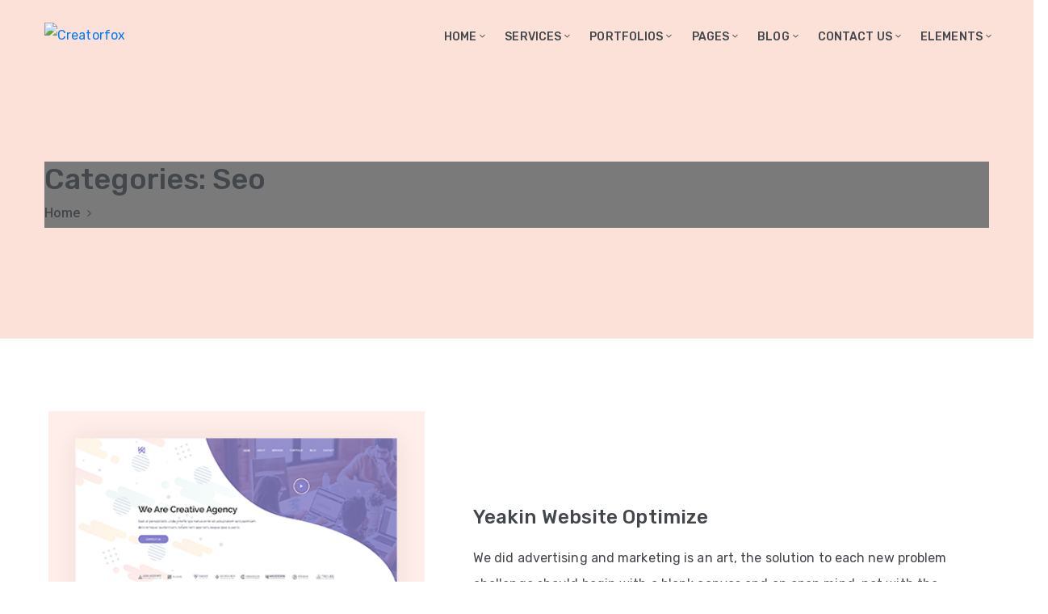

--- FILE ---
content_type: text/html; charset=UTF-8
request_url: https://creatorfox.com/portfolio_category/seo/
body_size: 18704
content:
<!DOCTYPE html>
<html lang="en-US" >
<head>
<meta http-equiv="Content-Type" content="text/html; charset=UTF-8" />
<link rel="profile" href="//gmpg.org/xfn/11">
<link rel="pingback" href="https://creatorfox.com/xmlrpc.php">
<meta http-equiv="X-UA-Compatible" content="IE=edge">
<meta name="viewport" content="width=device-width, initial-scale=1, shrink-to-fit=no"/>
<style>								
form#stickyelements-form input::-moz-placeholder{
color: #4F4F4F;
} 
form#stickyelements-form input::-ms-input-placeholder{
color: #4F4F4F					} 
form#stickyelements-form input::-webkit-input-placeholder{
color: #4F4F4F					}
form#stickyelements-form input::placeholder{
color: #4F4F4F					}
form#stickyelements-form textarea::placeholder {
color: #4F4F4F					}
form#stickyelements-form textarea::-moz-placeholder {
color: #4F4F4F					}
</style>	
<meta name='robots' content='index, follow, max-image-preview:large, max-snippet:-1, max-video-preview:-1' />
<!-- This site is optimized with the Yoast SEO plugin v22.0 - https://yoast.com/wordpress/plugins/seo/ -->
<title>Seo Archives - Creatorfox</title>
<link rel="canonical" href="https://creatorfox.com/portfolio_category/seo/" />
<meta property="og:locale" content="en_US" />
<meta property="og:type" content="article" />
<meta property="og:title" content="Seo Archives - Creatorfox" />
<meta property="og:url" content="https://creatorfox.com/portfolio_category/seo/" />
<meta property="og:site_name" content="Creatorfox" />
<meta name="twitter:card" content="summary_large_image" />
<script type="application/ld+json" class="yoast-schema-graph">{"@context":"https://schema.org","@graph":[{"@type":"CollectionPage","@id":"https://creatorfox.com/portfolio_category/seo/","url":"https://creatorfox.com/portfolio_category/seo/","name":"Seo Archives - Creatorfox","isPartOf":{"@id":"https://creatorfox.com/#website"},"breadcrumb":{"@id":"https://creatorfox.com/portfolio_category/seo/#breadcrumb"},"inLanguage":"en-US"},{"@type":"BreadcrumbList","@id":"https://creatorfox.com/portfolio_category/seo/#breadcrumb","itemListElement":[{"@type":"ListItem","position":1,"name":"Home","item":"https://creatorfox.com/"},{"@type":"ListItem","position":2,"name":"Seo"}]},{"@type":"WebSite","@id":"https://creatorfox.com/#website","url":"https://creatorfox.com/","name":"Creatorfox","description":"Best Digital Agency in India","potentialAction":[{"@type":"SearchAction","target":{"@type":"EntryPoint","urlTemplate":"https://creatorfox.com/?s={search_term_string}"},"query-input":"required name=search_term_string"}],"inLanguage":"en-US"}]}</script>
<!-- / Yoast SEO plugin. -->
<link rel='dns-prefetch' href='//fonts.googleapis.com' />
<link rel="alternate" type="application/rss+xml" title="Creatorfox &raquo; Feed" href="https://creatorfox.com/feed/" />
<link rel="alternate" type="application/rss+xml" title="Creatorfox &raquo; Comments Feed" href="https://creatorfox.com/comments/feed/" />
<link rel="alternate" type="application/rss+xml" title="Creatorfox &raquo; Seo Categories Feed" href="https://creatorfox.com/portfolio_category/seo/feed/" />
<link rel='stylesheet' id='wp-block-library-css' href='//creatorfox.com/wp-content/cache/wpfc-minified/fst48j38/h9gjr.css' type='text/css' media='all' />
<link rel='stylesheet' id='wp-components-css' href='//creatorfox.com/wp-content/cache/wpfc-minified/8z042ppi/h9gjr.css' type='text/css' media='all' />
<link rel='stylesheet' id='wp-block-editor-css' href='//creatorfox.com/wp-content/cache/wpfc-minified/pyoknba/h9gjr.css' type='text/css' media='all' />
<link rel='stylesheet' id='wp-reusable-blocks-css' href='//creatorfox.com/wp-content/cache/wpfc-minified/k9x6cj7p/h9gjr.css' type='text/css' media='all' />
<link rel='stylesheet' id='wp-patterns-css' href='//creatorfox.com/wp-content/cache/wpfc-minified/6yi7ulk7/h9gjr.css' type='text/css' media='all' />
<link rel='stylesheet' id='wp-editor-css' href='//creatorfox.com/wp-content/cache/wpfc-minified/jr6qsrnq/h9gjr.css' type='text/css' media='all' />
<link rel='stylesheet' id='sjb_shortcode_block-cgb-style-css-css' href='//creatorfox.com/wp-content/plugins/simple-job-board/sjb-block/dist/blocks.style.build.css' type='text/css' media='all' />
<style id='classic-theme-styles-inline-css' type='text/css'>
/*! This file is auto-generated */
.wp-block-button__link{color:#fff;background-color:#32373c;border-radius:9999px;box-shadow:none;text-decoration:none;padding:calc(.667em + 2px) calc(1.333em + 2px);font-size:1.125em}.wp-block-file__button{background:#32373c;color:#fff;text-decoration:none}
</style>
<style id='global-styles-inline-css' type='text/css'>
body{--wp--preset--color--black: #000000;--wp--preset--color--cyan-bluish-gray: #abb8c3;--wp--preset--color--white: #ffffff;--wp--preset--color--pale-pink: #f78da7;--wp--preset--color--vivid-red: #cf2e2e;--wp--preset--color--luminous-vivid-orange: #ff6900;--wp--preset--color--luminous-vivid-amber: #fcb900;--wp--preset--color--light-green-cyan: #7bdcb5;--wp--preset--color--vivid-green-cyan: #00d084;--wp--preset--color--pale-cyan-blue: #8ed1fc;--wp--preset--color--vivid-cyan-blue: #0693e3;--wp--preset--color--vivid-purple: #9b51e0;--wp--preset--gradient--vivid-cyan-blue-to-vivid-purple: linear-gradient(135deg,rgba(6,147,227,1) 0%,rgb(155,81,224) 100%);--wp--preset--gradient--light-green-cyan-to-vivid-green-cyan: linear-gradient(135deg,rgb(122,220,180) 0%,rgb(0,208,130) 100%);--wp--preset--gradient--luminous-vivid-amber-to-luminous-vivid-orange: linear-gradient(135deg,rgba(252,185,0,1) 0%,rgba(255,105,0,1) 100%);--wp--preset--gradient--luminous-vivid-orange-to-vivid-red: linear-gradient(135deg,rgba(255,105,0,1) 0%,rgb(207,46,46) 100%);--wp--preset--gradient--very-light-gray-to-cyan-bluish-gray: linear-gradient(135deg,rgb(238,238,238) 0%,rgb(169,184,195) 100%);--wp--preset--gradient--cool-to-warm-spectrum: linear-gradient(135deg,rgb(74,234,220) 0%,rgb(151,120,209) 20%,rgb(207,42,186) 40%,rgb(238,44,130) 60%,rgb(251,105,98) 80%,rgb(254,248,76) 100%);--wp--preset--gradient--blush-light-purple: linear-gradient(135deg,rgb(255,206,236) 0%,rgb(152,150,240) 100%);--wp--preset--gradient--blush-bordeaux: linear-gradient(135deg,rgb(254,205,165) 0%,rgb(254,45,45) 50%,rgb(107,0,62) 100%);--wp--preset--gradient--luminous-dusk: linear-gradient(135deg,rgb(255,203,112) 0%,rgb(199,81,192) 50%,rgb(65,88,208) 100%);--wp--preset--gradient--pale-ocean: linear-gradient(135deg,rgb(255,245,203) 0%,rgb(182,227,212) 50%,rgb(51,167,181) 100%);--wp--preset--gradient--electric-grass: linear-gradient(135deg,rgb(202,248,128) 0%,rgb(113,206,126) 100%);--wp--preset--gradient--midnight: linear-gradient(135deg,rgb(2,3,129) 0%,rgb(40,116,252) 100%);--wp--preset--font-size--small: 13px;--wp--preset--font-size--medium: 20px;--wp--preset--font-size--large: 36px;--wp--preset--font-size--x-large: 42px;--wp--preset--spacing--20: 0.44rem;--wp--preset--spacing--30: 0.67rem;--wp--preset--spacing--40: 1rem;--wp--preset--spacing--50: 1.5rem;--wp--preset--spacing--60: 2.25rem;--wp--preset--spacing--70: 3.38rem;--wp--preset--spacing--80: 5.06rem;--wp--preset--shadow--natural: 6px 6px 9px rgba(0, 0, 0, 0.2);--wp--preset--shadow--deep: 12px 12px 50px rgba(0, 0, 0, 0.4);--wp--preset--shadow--sharp: 6px 6px 0px rgba(0, 0, 0, 0.2);--wp--preset--shadow--outlined: 6px 6px 0px -3px rgba(255, 255, 255, 1), 6px 6px rgba(0, 0, 0, 1);--wp--preset--shadow--crisp: 6px 6px 0px rgba(0, 0, 0, 1);}:where(.is-layout-flex){gap: 0.5em;}:where(.is-layout-grid){gap: 0.5em;}body .is-layout-flow > .alignleft{float: left;margin-inline-start: 0;margin-inline-end: 2em;}body .is-layout-flow > .alignright{float: right;margin-inline-start: 2em;margin-inline-end: 0;}body .is-layout-flow > .aligncenter{margin-left: auto !important;margin-right: auto !important;}body .is-layout-constrained > .alignleft{float: left;margin-inline-start: 0;margin-inline-end: 2em;}body .is-layout-constrained > .alignright{float: right;margin-inline-start: 2em;margin-inline-end: 0;}body .is-layout-constrained > .aligncenter{margin-left: auto !important;margin-right: auto !important;}body .is-layout-constrained > :where(:not(.alignleft):not(.alignright):not(.alignfull)){max-width: var(--wp--style--global--content-size);margin-left: auto !important;margin-right: auto !important;}body .is-layout-constrained > .alignwide{max-width: var(--wp--style--global--wide-size);}body .is-layout-flex{display: flex;}body .is-layout-flex{flex-wrap: wrap;align-items: center;}body .is-layout-flex > *{margin: 0;}body .is-layout-grid{display: grid;}body .is-layout-grid > *{margin: 0;}:where(.wp-block-columns.is-layout-flex){gap: 2em;}:where(.wp-block-columns.is-layout-grid){gap: 2em;}:where(.wp-block-post-template.is-layout-flex){gap: 1.25em;}:where(.wp-block-post-template.is-layout-grid){gap: 1.25em;}.has-black-color{color: var(--wp--preset--color--black) !important;}.has-cyan-bluish-gray-color{color: var(--wp--preset--color--cyan-bluish-gray) !important;}.has-white-color{color: var(--wp--preset--color--white) !important;}.has-pale-pink-color{color: var(--wp--preset--color--pale-pink) !important;}.has-vivid-red-color{color: var(--wp--preset--color--vivid-red) !important;}.has-luminous-vivid-orange-color{color: var(--wp--preset--color--luminous-vivid-orange) !important;}.has-luminous-vivid-amber-color{color: var(--wp--preset--color--luminous-vivid-amber) !important;}.has-light-green-cyan-color{color: var(--wp--preset--color--light-green-cyan) !important;}.has-vivid-green-cyan-color{color: var(--wp--preset--color--vivid-green-cyan) !important;}.has-pale-cyan-blue-color{color: var(--wp--preset--color--pale-cyan-blue) !important;}.has-vivid-cyan-blue-color{color: var(--wp--preset--color--vivid-cyan-blue) !important;}.has-vivid-purple-color{color: var(--wp--preset--color--vivid-purple) !important;}.has-black-background-color{background-color: var(--wp--preset--color--black) !important;}.has-cyan-bluish-gray-background-color{background-color: var(--wp--preset--color--cyan-bluish-gray) !important;}.has-white-background-color{background-color: var(--wp--preset--color--white) !important;}.has-pale-pink-background-color{background-color: var(--wp--preset--color--pale-pink) !important;}.has-vivid-red-background-color{background-color: var(--wp--preset--color--vivid-red) !important;}.has-luminous-vivid-orange-background-color{background-color: var(--wp--preset--color--luminous-vivid-orange) !important;}.has-luminous-vivid-amber-background-color{background-color: var(--wp--preset--color--luminous-vivid-amber) !important;}.has-light-green-cyan-background-color{background-color: var(--wp--preset--color--light-green-cyan) !important;}.has-vivid-green-cyan-background-color{background-color: var(--wp--preset--color--vivid-green-cyan) !important;}.has-pale-cyan-blue-background-color{background-color: var(--wp--preset--color--pale-cyan-blue) !important;}.has-vivid-cyan-blue-background-color{background-color: var(--wp--preset--color--vivid-cyan-blue) !important;}.has-vivid-purple-background-color{background-color: var(--wp--preset--color--vivid-purple) !important;}.has-black-border-color{border-color: var(--wp--preset--color--black) !important;}.has-cyan-bluish-gray-border-color{border-color: var(--wp--preset--color--cyan-bluish-gray) !important;}.has-white-border-color{border-color: var(--wp--preset--color--white) !important;}.has-pale-pink-border-color{border-color: var(--wp--preset--color--pale-pink) !important;}.has-vivid-red-border-color{border-color: var(--wp--preset--color--vivid-red) !important;}.has-luminous-vivid-orange-border-color{border-color: var(--wp--preset--color--luminous-vivid-orange) !important;}.has-luminous-vivid-amber-border-color{border-color: var(--wp--preset--color--luminous-vivid-amber) !important;}.has-light-green-cyan-border-color{border-color: var(--wp--preset--color--light-green-cyan) !important;}.has-vivid-green-cyan-border-color{border-color: var(--wp--preset--color--vivid-green-cyan) !important;}.has-pale-cyan-blue-border-color{border-color: var(--wp--preset--color--pale-cyan-blue) !important;}.has-vivid-cyan-blue-border-color{border-color: var(--wp--preset--color--vivid-cyan-blue) !important;}.has-vivid-purple-border-color{border-color: var(--wp--preset--color--vivid-purple) !important;}.has-vivid-cyan-blue-to-vivid-purple-gradient-background{background: var(--wp--preset--gradient--vivid-cyan-blue-to-vivid-purple) !important;}.has-light-green-cyan-to-vivid-green-cyan-gradient-background{background: var(--wp--preset--gradient--light-green-cyan-to-vivid-green-cyan) !important;}.has-luminous-vivid-amber-to-luminous-vivid-orange-gradient-background{background: var(--wp--preset--gradient--luminous-vivid-amber-to-luminous-vivid-orange) !important;}.has-luminous-vivid-orange-to-vivid-red-gradient-background{background: var(--wp--preset--gradient--luminous-vivid-orange-to-vivid-red) !important;}.has-very-light-gray-to-cyan-bluish-gray-gradient-background{background: var(--wp--preset--gradient--very-light-gray-to-cyan-bluish-gray) !important;}.has-cool-to-warm-spectrum-gradient-background{background: var(--wp--preset--gradient--cool-to-warm-spectrum) !important;}.has-blush-light-purple-gradient-background{background: var(--wp--preset--gradient--blush-light-purple) !important;}.has-blush-bordeaux-gradient-background{background: var(--wp--preset--gradient--blush-bordeaux) !important;}.has-luminous-dusk-gradient-background{background: var(--wp--preset--gradient--luminous-dusk) !important;}.has-pale-ocean-gradient-background{background: var(--wp--preset--gradient--pale-ocean) !important;}.has-electric-grass-gradient-background{background: var(--wp--preset--gradient--electric-grass) !important;}.has-midnight-gradient-background{background: var(--wp--preset--gradient--midnight) !important;}.has-small-font-size{font-size: var(--wp--preset--font-size--small) !important;}.has-medium-font-size{font-size: var(--wp--preset--font-size--medium) !important;}.has-large-font-size{font-size: var(--wp--preset--font-size--large) !important;}.has-x-large-font-size{font-size: var(--wp--preset--font-size--x-large) !important;}
.wp-block-navigation a:where(:not(.wp-element-button)){color: inherit;}
:where(.wp-block-post-template.is-layout-flex){gap: 1.25em;}:where(.wp-block-post-template.is-layout-grid){gap: 1.25em;}
:where(.wp-block-columns.is-layout-flex){gap: 2em;}:where(.wp-block-columns.is-layout-grid){gap: 2em;}
.wp-block-pullquote{font-size: 1.5em;line-height: 1.6;}
</style>
<link rel='stylesheet' id='contact-form-7-css' href='//creatorfox.com/wp-content/cache/wpfc-minified/9ivy383q/h9gjr.css' type='text/css' media='all' />
<link rel='stylesheet' id='ovacs-style-css' href='//creatorfox.com/wp-content/cache/wpfc-minified/jo2nv7es/h9gjr.css' type='text/css' media='all' />
<link rel='stylesheet' id='ovapo-style-css' href='//creatorfox.com/wp-content/cache/wpfc-minified/267pv6/h9gjr.css' type='text/css' media='all' />
<link rel='stylesheet' id='custom-style-css' href='//creatorfox.com/wp-content/cache/wpfc-minified/7m9f91go/h9gjr.css' type='text/css' media='all' />
<link rel='stylesheet' id='bootstrap-css' href='//creatorfox.com/wp-content/cache/wpfc-minified/eibkjau9/h9gjr.css' type='text/css' media='all' />
<link rel='stylesheet' id='simple-job-board-google-fonts-css' href='https://fonts.googleapis.com/css?family=Roboto%3A100%2C100i%2C300%2C300i%2C400%2C400i%2C500%2C500i%2C700%2C700i%2C900%2C900i&#038;ver=2.10.8' type='text/css' media='all' />
<link rel='stylesheet' id='sjb-fontawesome-css' href='//creatorfox.com/wp-content/cache/wpfc-minified/2b1h2rth/h9gjr.css' type='text/css' media='all' />
<link rel='stylesheet' id='simple-job-board-jquery-ui-css' href='//creatorfox.com/wp-content/cache/wpfc-minified/7uxi4kwo/h9gjr.css' type='text/css' media='all' />
<link rel='stylesheet' id='simple-job-board-frontend-css' href='//creatorfox.com/wp-content/cache/wpfc-minified/7j6gq22w/h9gjr.css' type='text/css' media='all' />
<link rel='stylesheet' id='aos-css' href='//creatorfox.com/wp-content/cache/wpfc-minified/q9p029dl/h9gjr.css' type='text/css' media='all' />
<link rel='stylesheet' id='normalize-css' href='//creatorfox.com/wp-content/cache/wpfc-minified/llkxhvd9/h9gjr.css' type='text/css' media='all' />
<link rel='stylesheet' id='select2-css' href='//creatorfox.com/wp-content/cache/wpfc-minified/6l7knxg4/h9gjr.css' type='text/css' media='all' />
<link rel='stylesheet' id='v4-shims-css' href='//creatorfox.com/wp-content/cache/wpfc-minified/qihqanrz/h9gjr.css' type='text/css' media='all' />
<link rel='stylesheet' id='fontawesome-css' href='//creatorfox.com/wp-content/cache/wpfc-minified/lc6d7uoe/h9gjr.css' type='text/css' media='all' />
<link rel='stylesheet' id='elegant-font-css' href='//creatorfox.com/wp-content/cache/wpfc-minified/96lmfaxb/h9gjr.css' type='text/css' media='all' />
<link rel='stylesheet' id='themify-font-css' href='//creatorfox.com/wp-content/cache/wpfc-minified/kqf6qavn/h9gjr.css' type='text/css' media='all' />
<link rel='stylesheet' id='flaticon-css' href='//creatorfox.com/wp-content/cache/wpfc-minified/jpa7qypt/h9gjr.css' type='text/css' media='all' />
<link rel='stylesheet' id='digitax-theme-css' href='//creatorfox.com/wp-content/cache/wpfc-minified/8kbypo8r/h9gjr.css' type='text/css' media='all' />
<link rel='stylesheet' id='digitax-style-css' href='//creatorfox.com/wp-content/themes/digitax/style.css' type='text/css' media='all' />
<style id='digitax-style-inline-css' type='text/css'>
.wrap_site{
max-width: 1190px;
}
.container,
body .elementor-section.elementor-section-boxed>.elementor-container{
max-width: 1190px!important;
}
@media (min-width: 992px){
#sidebar{
flex: 0 0 400px;
max-width: 400px;
padding-left: 30px;
padding-right: 0;
}
#main-content{
flex: 0 0 calc(100% - 400px);
max-width: calc(100% - 400px);
}
}
@media(max-width: 991px){
#sidebar, #main-content{
flex: 0 0 100%;
max-width: 100%;
}
}
body{
font-family: Rubik;
font-weight: 400;
font-size: 16px;
line-height: 32px;
letter-spacing: 0.1px;
color: #43464b;
}
p{
color: #43464b;
line-height: 32px;
}
.sidebar .widget ul li .rpwwt-post-title,
article.post-wrap .post-title h2.post-title a:hover,
article.post-wrap .post-meta .post-meta-content .right,
article.post-wrap .post-meta .post-meta-content .post-author a, article.post-wrap .post-meta .post-meta-content .categories a,
article.post-wrap.single-post .post-meta .post-meta-content .right,
article.post-wrap.single-post .tag-share .social li a:hover,
.ova-blog .single-blog-dig .card .card-body .readmore:hover i,
.ova-blog .single-blog-dig .card .card-body h4 a:hover,
.ova-blog .single-blog-dig h6 a:hover,
.ova-blog .single-blog-dig .card .card-body .readmore:hover{
color: #f16334!important;
}
.single-case-dig .card-body .btn,
.single-blog-dig .card .card-body .btn,
body .ova_about_team .single-team-dig .author:hover,
body .ova_feature .inside-service-dig .content .title_brand a:hover{
color: #f16334;	
}
article.post-wrap .post-footer .post-readmore a,
.content_comments .comments .wrap_comment_form .comment-form .form-submit input[type=submit],
.ova_testimonial .testimo_ver_1 .owl-carousel .owl-nav button,
.footer-input .blog-newsletter .form-mail button[type="submit"],
.ova_testimonial .testimo_ver_2.home2 .owl-carousel .owl-dots button.owl-dot.active,
.ova_testimonial .testimo_ver_2.home2 .owl-carousel .owl-dots button.owl-dot:hover
{
background-color: #f16334!important;	
}
.ova_testimonial .testimo_ver_2.home2 .owl-carousel .owl-dots button.owl-dot{
border-color: #f16334!important;	
}
.form_style1 .blog-newsletter .form-mail button,
.form_home_1 .submit,
body .ova_banner_2 .hero-banner-dig.home2 .seo-form-in .blog-newsletter p.form-mail button{
background-color: #f16334;		
}
.ova_testimonial .testimo_ver_1 .owl-carousel .owl-nav button:hover{
background-color: #221a1a!important;	
}
.sidebar .widget ul li a, .sidebar .widget a,
.sidebar .widget.widget_rss ul li a.rsswidget{
color: #f16334;		
}
.sidebar .widget ul li a:hover, .sidebar .widget a:hover{
color: #343434;
}
</style>
<link rel='stylesheet' id='ova-google-fonts-css' href='//fonts.googleapis.com/css?family=Rubik%3A300%2Cregular%2C500%2C700%2C900' type='text/css' media='all' />
<link rel='stylesheet' id='elementor-frontend-legacy-css' href='//creatorfox.com/wp-content/cache/wpfc-minified/47kok8w/h9gjr.css' type='text/css' media='all' />
<link rel='stylesheet' id='elementor-frontend-css' href='//creatorfox.com/wp-content/cache/wpfc-minified/12c9h6gj/h9gjr.css' type='text/css' media='all' />
<link rel='stylesheet' id='style-elementor-css' href='//creatorfox.com/wp-content/cache/wpfc-minified/l1ypvmrd/h9gjr.css' type='text/css' media='all' />
<link rel='stylesheet' id='eael-general-css' href='//creatorfox.com/wp-content/cache/wpfc-minified/m9nogfh9/h9gjr.css' type='text/css' media='all' />
<link rel='stylesheet' id='mystickyelements-google-fonts-css' href='https://fonts.googleapis.com/css?family=Poppins%3A400%2C500%2C600%2C700&#038;ver=6.4.6' type='text/css' media='all' />
<link rel='stylesheet' id='font-awesome-css-css' href='//creatorfox.com/wp-content/cache/wpfc-minified/mapzzolg/h9gjr.css' type='text/css' media='all' />
<link rel='stylesheet' id='mystickyelements-front-css-css' href='//creatorfox.com/wp-content/cache/wpfc-minified/797c50cw/h9gjr.css' type='text/css' media='all' />
<link rel='stylesheet' id='intl-tel-input-css' href='//creatorfox.com/wp-content/cache/wpfc-minified/mawen6x0/h9gjr.css' type='text/css' media='all' />
<script type="text/javascript" src="https://creatorfox.com/wp-includes/js/jquery/jquery.min.js?ver=3.7.1" id="jquery-core-js"></script>
<script type="text/javascript" src="https://creatorfox.com/wp-includes/js/jquery/jquery-migrate.min.js?ver=3.4.1" id="jquery-migrate-js"></script>
<script type="text/javascript" src="https://creatorfox.com/wp-content/plugins/resume-upload-form/public/js/jquery.min.js?ver=6.4.6" id="my_jquery-js"></script>
<script type="text/javascript" src="https://creatorfox.com/wp-content/plugins/resume-upload-form/public/js/jquery.validate.min.js?ver=6.4.6" id="my_jvalidate-js"></script>
<script type="text/javascript" src="https://creatorfox.com/wp-content/plugins/resume-upload-form/public/js/additional-methods.js?ver=6.4.6" id="my_additionalvalidate-js"></script>
<script type="text/javascript" id="my-script-js-extra">
/* <![CDATA[ */
var script_name = {"processUrl":"https:\/\/creatorfox.com\/wp-content\/plugins\/resume-upload-form\/helpers\/captcha\/process.php","captchaUrl":"https:\/\/creatorfox.com\/wp-content\/plugins\/resume-upload-form\/helpers\/captcha\/captcha.php"};
/* ]]> */
</script>
<script type="text/javascript" src="https://creatorfox.com/wp-content/plugins/resume-upload-form/public/js/custom.js?ver=6.4.6" id="my_jcustom-js"></script>
<link rel="https://api.w.org/" href="https://creatorfox.com/wp-json/" /><link rel="EditURI" type="application/rsd+xml" title="RSD" href="https://creatorfox.com/xmlrpc.php?rsd" />
<style type="text/css">
/* SJB Fonts */
.sjb-page {
font-family: "Roboto", sans-serif;
}
/* Job Filters Background Color */
.sjb-page .sjb-filters
{
background-color: #f2f2f2;
}
/* Listing & Detail Page Title Color */
.sjb-page .list-data .v1 .job-info h4 a , 
.sjb-page .list-data .v2 .job-info h4 a              
{
color: #3b3a3c;
}                
/* Job Detail Page Headings */
.sjb-page .sjb-detail .list-data .v1 h3,
.sjb-page .sjb-detail .list-data .v2 h3,
.sjb-page .sjb-detail .list-data ul li::before,
.sjb-page .sjb-detail .list-data .v1 .job-detail h3,
.sjb-page .sjb-detail .list-data .v2 .job-detail h3,
.sjb-page .sjb-archive-page .job-title,
.sjb-page .job-features h3
{
color: #3297fa; 
}
/* Fontawesome Icon Color */
.sjb-page .list-data .v1 .job-type i,
.sjb-page .list-data .v1 .job-location i,
.sjb-page .list-data .v1 .job-date i,
.sjb-page .list-data .v2 .job-type i,
.sjb-page .list-data .v2 .job-location i,
.sjb-page .list-data .v2 .job-date i,
.sjb-page .sjb-detail .list-data .v2 .job-features .sjb-title-value h4 i,
.sjb-listing .list-data .v2 .job-features .sjb-title-value h4 i
{
color: #3b3a3c;
}
/* Fontawesome Text Color */
.sjb-page .list-data .v1 .job-type,
.sjb-page .list-data .v1 .job-location,
.sjb-page .list-data .v1 .job-date,
.sjb-page .list-data .v2 .job-type,
.sjb-page .list-data .v2 .job-location,
.sjb-page .list-data .v2 .job-date
{
color: #3297fa;
}
/* Job Filters-> All Buttons Background Color */
.sjb-page .btn-primary,
.sjb-page .btn-primary:hover,
.sjb-page .btn-primary:active:hover,
.sjb-page .btn-primary:active:focus,
.sjb-page .sjb-detail .jobpost-form .file div,                
.sjb-page .sjb-detail .jobpost-form .file:hover div
{
background-color: #3297fa !important;
color: #fff !important;
}
.sjb-page .sjb-listing a.sjb_view_more_btn,
.sjb-page .sjb-listing a.sjb_view_less_btn
{
color: #3297fa !important;
}
/* Pagination Text Color */
/* Pagination Background Color */                
.sjb-page .pagination li.list-item span.current,
.sjb-page .pagination li.list-item a:hover, 
.sjb-page .pagination li.list-item span.current:hover
{
background: #3297fa;
border-color: #3297fa;                    
color: #fff;
}
</style>        
<style type="text/css">.recentcomments a{display:inline !important;padding:0 !important;margin:0 !important;}</style><link rel="icon" href="https://creatorfox.com/wp-content/uploads/2019/02/cropped-Creatorfox-1-32x32.png" sizes="32x32" />
<link rel="icon" href="https://creatorfox.com/wp-content/uploads/2019/02/cropped-Creatorfox-1-192x192.png" sizes="192x192" />
<link rel="apple-touch-icon" href="https://creatorfox.com/wp-content/uploads/2019/02/cropped-Creatorfox-1-180x180.png" />
<meta name="msapplication-TileImage" content="https://creatorfox.com/wp-content/uploads/2019/02/cropped-Creatorfox-1-270x270.png" />
<style type="text/css" id="wp-custom-css">
/** Start Envato Elements CSS: Marketing Business (102-3-a40c1bdb56b01172cb0513fea990467a) **/
/* Kit 96 Custom Styles - classes are added to the Advanced tab of the element they affect */
/* Hover Effect For Image Gallery */
.envato-kit-96-gallery .elementor-image-gallery .gallery-item img{
transition: all 0.5s ease;
min-height: 320px;
}
.envato-kit-96-gallery .elementor-image-gallery .gallery-item img:hover{
transform: scale(1.05);
box-shadow: 0 0 20px rgba(0,0,0,0.2);
}
/* Thin Progress Bar */
.envato-kit-96-thin-bar:not(:last-child){
margin-bottom:10px;
}
.envato-kit-96-thin-bar .elementor-progress-wrapper{
height: 28px;
line-height: 20px;
}
.envato-kit-96-thin-bar .elementor-progress-text{
font-family: monospace;
font-size: 1rem !important;
}
/* Hover Effect For Image Box */
.envato-kit-96-imagebox img{
transition: all 0.5s ease;
}
.envato-kit-96-imagebox img:hover{
transform: scale(1.05);
box-shadow: 0 0 20px rgba(0,0,0,0.2);
}
/* Custom Newsletter Form */
.envato-kit-96-newsletter-form .elementor-form-fields-wrapper{
display: flex;
align-items: center;
justify-content: center;
}
.envato-kit-96-newsletter-form .elementor-form-fields-wrapper .elementor-field-group-email{
width:68%;
}
.envato-kit-96-newsletter-form .elementor-form-fields-wrapper .elementor-field-type-submit{
width: 30%;
justify-content: flex-start;
margin-left: 10px;
}
@media(max-width:767px){
.envato-kit-96-newsletter-form .elementor-form-fields-wrapper .elementor-field-group-email,
.envato-kit-96-newsletter-form .elementor-form-fields-wrapper .elementor-field-type-submit{
width: 100%;
justify-content: center;
}
}
/* Line Style Form */
.envato-kit-96-line-form .elementor-field-textual{
padding-left:0;
}
/* Rotate Left Arrow */
@media(max-width: 767px){
.envato-kit-96-arrow{
transform: rotate(90deg);
}
}
/* Pricing Border */
.envato-kit-96-pricing-border{
border: 1px solid #eee;
}
.envato-kit-96-pricing-shadow{
border: 1px solid #f8f8f8;
box-shadow: 0 0 20px rgba(0,0,0,.08);
}
/** End Envato Elements CSS: Marketing Business (102-3-a40c1bdb56b01172cb0513fea990467a) **/
/** Start Envato Elements CSS: Colourful Gym (14-3-ea0ab7e64b00ae32dfa1d52d76dbf375) **/
/* 
* 1. CUSTOM ANIMATION KEYFRAMES
* 2. TYPOGRAPHY 
* 3. GALLERY – ROTATED IMAGES
* 4. EVENTS
* 5. IMAGE BOX
* 6. GALLERY
* 7. TRAINER PROFILE
*/
/* 1. CUSTOM ANIMATION KEYFRAMES */
@keyframes fadeInUp {
from {
opacity: 0;
transform: translate3d(0,100px,0);
}
to {
opacity: 1;
transform: none
}
}
/* 2. TYPOGRAPHY */
.elementor-text-editor p {
margin: 0 0 0.25em;
}
.envato-kit-11-wrap-text {
word-wrap: break-word;
}
/* 3. GALLERY – ROTATED IMAGES */
.envato-kit-11-gallery_rotate-images .gallery-item:nth-of-type(1n+0) .gallery-icon img { transform: rotate(+0.30deg); }
.envato-kit-11-gallery_rotate-images .gallery-item:nth-of-type(2n+0) .gallery-icon img { transform: rotate(-0.50deg); }
.envato-kit-11-gallery_rotate-images .gallery-item:nth-of-type(2n+1) .gallery-icon img { transform: rotate(+1.0deg); }
.envato-kit-11-gallery_rotate-images .gallery-item:nth-of-type(2n+2) .gallery-icon img { transform: rotate(-0.8deg); }
.envato-kit-11-gallery_rotate-images .gallery-item:nth-of-type(2n+3) .gallery-icon img { transform: rotate(+0.1deg); }
.envato-kit-11-gallery_rotate-images .gallery-item:nth-of-type(2n+4) .gallery-icon img { transform: rotate(-0.70deg); }
.envato-kit-11-gallery_rotate-images .gallery-item .gallery-icon img { transition: 1.4s ease; box-shadow: 0 6px 6px rgba(0,0,0,0.1); }
.envato-kit-11-gallery_rotate-images .gallery-item .gallery-icon img:hover { transform: rotate(0deg); box-shadow: 0 2px 20px rgba(0,0,0,0.4); }
/* 3. ROTATING ICON */
.envato-kit-11-icon-rotate .elementor-icon i {
animation: rotation 4s infinite linear;
}
@keyframes rotation {
from {
transform: rotate(0deg);
}
to {
transform: rotate(359deg);
}
}
/* 4. EVENTS */
.envato-kit-11-featured-event {
position: absolute;
z-index: 1;
top: 0px;
left: 0px;
}
.envato-kit-11-featured-event .elementor-icon-box-description {
display: none;
}
/* .icon-list--swap-icon-position .elementor-icon-list-item a {
display: flex;
flex-direction: row-reverse;
justify-content: flex-start !important;
} */
.envato-kit-11-icon-list--swap-icon-position .elementor-icon-list-icon {
margin: 0 10px;
background: #eaeaea;
border-radius: 50%;
width: 40px !important;
height: 40px;
align-items: center;
display: flex;
justify-content: center;
}
@media(min-width: 1024px) {
.sticky-element {
top: 50px;
position: fixed;
}
}
/* 5. IMAGE BOX */
.envato-kit-11-elementor-image-box-img img {
border-radius: 50%;
}
/* 6. GALLERY */
@media(max-width: 1023px) and (min-width: 768px) {
.envato-kit-11-elementor-image-gallery .gallery-columns-8 .gallery-item {
max-width: 25%;
}
}
.envato-kit-11-gallery-caption .elementor-image-carousel-caption {
padding: 10px;
}
/* 7. TRAINER PROFILE */
.envato-kit-11-trainer-profile--number .elementor-heading-title {
position: relative;
z-index: 1;
}
.envato-kit-11-trainer-profile--number .elementor-widget-container {
position: relative;
}
.envato-kit-11-trainer-profile--number 
.elementor-widget-container:before {
content: "";
background: #bf1c48;
position: absolute;
width: 100px;
height: 100px;
top: 0;
bottom: 0;
left: 0;
right: 0;
z-index: 0;
margin: auto;
border-radius: 50%;
}
/* 8. VIDEO BACKGROUND */
.envato-kit-11-video-background .elementor-background-video-embed {
left: -66%;
}
@media(max-width: 1023px) {
.envato-kit-11-video-background .elementor-background-video-embed {
left: -100%;
}
}
/* 9. CONTACT US */
.envato-kit-11-section-overflow .elementor-widget-image {
overflow: hidden;
}
/** End Envato Elements CSS: Colourful Gym (14-3-ea0ab7e64b00ae32dfa1d52d76dbf375) **/
/** Start Envato Elements CSS: Blocks (143-3-7969bb877702491bc5ca272e536ada9d) **/
.envato-block__preview{overflow: visible;}
/* Material Button Click Effect */
.envato-kit-140-material-hit .menu-item a,
.envato-kit-140-material-button .elementor-button{
background-position: center;
transition: background 0.8s;
}
.envato-kit-140-material-hit .menu-item a:hover,
.envato-kit-140-material-button .elementor-button:hover{
background: radial-gradient(circle, transparent 1%, #fff 1%) center/15000%;
}
.envato-kit-140-material-hit .menu-item a:active,
.envato-kit-140-material-button .elementor-button:active{
background-color: #FFF;
background-size: 100%;
transition: background 0s;
}
/* Field Shadow */
.envato-kit-140-big-shadow-form .elementor-field-textual{
box-shadow: 0 20px 30px rgba(0,0,0, .05);
}
/* FAQ */
.envato-kit-140-faq .elementor-accordion .elementor-accordion-item{
border-width: 0 0 1px !important;
}
/* Scrollable Columns */
.envato-kit-140-scrollable{
height: 100%;
overflow: auto;
overflow-x: hidden;
}
/* ImageBox: No Space */
.envato-kit-140-imagebox-nospace:hover{
transform: scale(1.1);
transition: all 0.3s;
}
.envato-kit-140-imagebox-nospace figure{
line-height: 0;
}
.envato-kit-140-slide .elementor-slide-content{
background: #FFF;
margin-left: -60px;
padding: 1em;
}
.envato-kit-140-carousel .slick-active:not(.slick-current)  img{
padding: 20px !important;
transition: all .9s;
}
/** End Envato Elements CSS: Blocks (143-3-7969bb877702491bc5ca272e536ada9d) **/
</style>
</head>
<body data-rsssl=1 class="archive tax-portfolio_category term-seo term-14 non-logged-in digitax elementor-default elementor-kit-3345" ><div class="ova-wrapp">
<div data-elementor-type="wp-post" data-elementor-id="2885" class="elementor elementor-2885" data-elementor-settings="[]">
<div class="elementor-inner">
<div class="elementor-section-wrap">
<section class="elementor-section elementor-top-section elementor-element elementor-element-7fd394d elementor-section-content-middle elementor-hidden-desktop ovamenu_shrink bg_white elementor-section-boxed elementor-section-height-default elementor-section-height-default" data-id="7fd394d" data-element_type="section" data-settings="{&quot;background_background&quot;:&quot;classic&quot;}">
<div class="elementor-container elementor-column-gap-default">
<div class="elementor-row">
<div class="elementor-column elementor-col-50 elementor-top-column elementor-element elementor-element-b218c51" data-id="b218c51" data-element_type="column">
<div class="elementor-column-wrap elementor-element-populated">
<div class="elementor-widget-wrap">
<div class="elementor-element elementor-element-4978b92 elementor-widget elementor-widget-ova_logo" data-id="4978b92" data-element_type="widget" data-widget_type="ova_logo.default">
<div class="elementor-widget-container">
<a class="ova_logo" href="https://creatorfox.com/">
<img src="https://demo.ovathemes.com/digitax/wp-content/uploads/2019/02/logo.svg" alt="Creatorfox" class="desk-logo d-none d-lg-block d-xl-block" style="width:132px ; height:36px" />
<img src="https://demo.ovathemes.com/digitax/wp-content/uploads/2019/02/logo.svg" alt="Creatorfox" class="mobile-logo d-block d-lg-none d-xl-none" style="width:132px ; height:36px" />
<img src="https://demo.ovathemes.com/digitax/wp-content/uploads/2019/02/logo.svg" alt="Creatorfox" class="logo-fixed" style="width:132px ; height:36px" />
</a>
</div>
</div>
</div>
</div>
</div>
<div class="elementor-column elementor-col-50 elementor-top-column elementor-element elementor-element-a15f129" data-id="a15f129" data-element_type="column">
<div class="elementor-column-wrap elementor-element-populated">
<div class="elementor-widget-wrap">
<div class="elementor-element elementor-element-28d0248 elementor-view-primary-menu elementor-widget elementor-widget-henbergar_menu" data-id="28d0248" data-element_type="widget" data-widget_type="henbergar_menu.default">
<div class="elementor-widget-container">
<div class="ova_menu_canvas">
<div class="ova_wrap_nav NavBtn_right">
<button class="ova_openNav" type="button">
<span class="bar">
<span class="bar-menu-line"></span>
<span class="bar-menu-line"></span>
<span class="bar-menu-line"></span>
</span>
</button>
<div class="ova_nav_canvas canvas_left canvas_bg_white">
<a href="javascript:void(0)" class="ova_closeNav"><i class="fas fa-times"></i></a>
<ul id="menu-primary-menu" class="menu sub_menu_dir_left"><li id="menu-item-12" class="menu-item menu-item-type-custom menu-item-object-custom menu-item-has-children menu-item-12"><a title="
" href="#">Home</a>
<ul class="sub-menu">
<li id="menu-item-255" class="menu-item menu-item-type-post_type menu-item-object-page menu-item-home menu-item-255"><a title="
" href="https://creatorfox.com/">CreatorFox</a></li>
</ul>
</li>
<li id="menu-item-19" class="menu-item menu-item-type-custom menu-item-object-custom menu-item-has-children menu-item-19"><a title="
" href="#">Services</a>
<ul class="sub-menu">
<li id="menu-item-1221" class="menu-item menu-item-type-post_type menu-item-object-page menu-item-1221"><a title="
" href="https://creatorfox.com/top-digital-marketing-company-in-india/">Services</a></li>
<li id="menu-item-1217" class="menu-item menu-item-type-post_type menu-item-object-page menu-item-1217"><a title="
" href="https://creatorfox.com/service-brand-promotion/">Brand Promotion</a></li>
<li id="menu-item-1216" class="menu-item menu-item-type-post_type menu-item-object-page menu-item-1216"><a title="
" href="https://creatorfox.com/service-website-analysic/">Website Analysis</a></li>
<li id="menu-item-1215" class="menu-item menu-item-type-post_type menu-item-object-page menu-item-1215"><a title="
" href="https://creatorfox.com/service-video-marketing/">Video Marketing</a></li>
<li id="menu-item-1214" class="menu-item menu-item-type-post_type menu-item-object-page menu-item-1214"><a title="
" href="https://creatorfox.com/service-smm/">Service Smm</a></li>
<li id="menu-item-1213" class="menu-item menu-item-type-post_type menu-item-object-page menu-item-1213"><a title="
" href="https://creatorfox.com/best-website-designing-and-development-in-india/">Website Designing and Development</a></li>
<li id="menu-item-1212" class="menu-item menu-item-type-post_type menu-item-object-page menu-item-1212"><a title="
" href="https://creatorfox.com/best-brand-positioning-and-strategy-agency-in-india/">Brand Positioning and Strategy</a></li>
</ul>
</li>
<li id="menu-item-22" class="menu-item menu-item-type-custom menu-item-object-custom menu-item-has-children menu-item-22"><a title="
" href="#">Portfolios</a>
<ul class="sub-menu">
<li id="menu-item-3118" class="menu-item menu-item-type-post_type menu-item-object-page menu-item-3118"><a title="
" href="https://creatorfox.com/clientele-portfolio/">Portfolio</a></li>
<li id="menu-item-25" class="menu-item menu-item-type-custom menu-item-object-custom menu-item-25"><a title="
" href="http://demo.ovathemes.com/digitax/portfolio/?portfolio_type=type1">Portfolio 3</a></li>
<li id="menu-item-26" class="menu-item menu-item-type-custom menu-item-object-custom menu-item-26"><a title="
" href="http://demo.ovathemes.com/digitax/portfolio/?portfolio_type=type2">Portfolio 4</a></li>
<li id="menu-item-27" class="menu-item menu-item-type-custom menu-item-object-custom menu-item-27"><a title="
" href="http://demo.ovathemes.com/digitax/portfolio/4el-website-optimization/">Portfolio Single</a></li>
</ul>
</li>
<li id="menu-item-28" class="menu-item menu-item-type-custom menu-item-object-custom menu-item-has-children menu-item-28"><a title="
" href="#">Pages</a>
<ul class="sub-menu">
<li id="menu-item-1995" class="menu-item menu-item-type-post_type menu-item-object-page menu-item-1995"><a title="
" href="https://creatorfox.com/about-us/">About Us</a></li>
<li id="menu-item-31" class="menu-item menu-item-type-custom menu-item-object-custom menu-item-31"><a title="
" href="http://demo.ovathemes.com/digitax/case_study">Case Study</a></li>
<li id="menu-item-34" class="menu-item menu-item-type-custom menu-item-object-custom menu-item-34"><a title="
" href="http://demo.ovathemes.com/digitax/123">404</a></li>
<li id="menu-item-1849" class="menu-item menu-item-type-post_type menu-item-object-page menu-item-1849"><a title="
" href="https://creatorfox.com/faq/">FAQ</a></li>
</ul>
</li>
<li id="menu-item-743" class="menu-item menu-item-type-post_type menu-item-object-page current_page_parent menu-item-has-children menu-item-743"><a title="
" href="https://creatorfox.com/blog/">Blog</a>
<ul class="sub-menu">
<li id="menu-item-39" class="menu-item menu-item-type-custom menu-item-object-custom menu-item-39"><a title="
" href="http://demo.ovathemes.com/digitax/blog/?layout_sidebar=layout_1c&#038;blog_template=classic">Blog No Sidebar</a></li>
<li id="menu-item-37" class="menu-item menu-item-type-custom menu-item-object-custom menu-item-37"><a title="
" href="http://demo.ovathemes.com/digitax/blog/?layout_sidebar=layout_2r&#038;blog_template=classic">Blog Right Sidebar</a></li>
<li id="menu-item-38" class="menu-item menu-item-type-custom menu-item-object-custom menu-item-38"><a title="
" href="http://demo.ovathemes.com/digitax/blog/?layout_sidebar=layout_2l&#038;blog_template=classic">Blog Left Sidebar</a></li>
<li id="menu-item-234" class="menu-item menu-item-type-custom menu-item-object-custom menu-item-234"><a title="
" href="http://demo.ovathemes.com/digitax/blog/?p=203&#038;layout_sidebar=layout_1c">Post No Sidebar</a></li>
<li id="menu-item-235" class="menu-item menu-item-type-custom menu-item-object-custom menu-item-235"><a title="
" href="http://demo.ovathemes.com/digitax/the-aim-of-marketing-is-to-know-and-understand-the-customer-2/?p=203&#038;layout_sidebar=layout_2r">Post Right Sidebar</a></li>
<li id="menu-item-236" class="menu-item menu-item-type-custom menu-item-object-custom menu-item-236"><a title="
" href="http://demo.ovathemes.com/digitax/the-aim-of-marketing-is-to-know-and-understand-the-customer-2/?p=203&#038;layout_sidebar=layout_2l">Post Left Sidebar</a></li>
</ul>
</li>
<li id="menu-item-1532" class="menu-item menu-item-type-post_type menu-item-object-page menu-item-has-children menu-item-1532"><a title="
" href="https://creatorfox.com/contact-us/">Contact Us</a>
<ul class="sub-menu">
<li id="menu-item-1533" class="menu-item menu-item-type-post_type menu-item-object-page menu-item-1533"><a title="
" href="https://creatorfox.com/contact-us/">Contact 1</a></li>
</ul>
</li>
<li id="menu-item-43" class="menu-item menu-item-type-custom menu-item-object-custom menu-item-has-children menu-item-43"><a title="
" href="#">Elements</a>
<ul class="sub-menu">
<li id="menu-item-3121" class="menu-item menu-item-type-post_type menu-item-object-page menu-item-3121"><a title="
" href="https://creatorfox.com/footer-element/">Footer</a></li>
<li id="menu-item-826" class="menu-item menu-item-type-post_type menu-item-object-page menu-item-826"><a title="
" href="https://creatorfox.com/testimonials/">Testimonials</a></li>
<li id="menu-item-2587" class="menu-item menu-item-type-post_type menu-item-object-page menu-item-2587"><a title="
" href="https://creatorfox.com/case-study/">Case Study</a></li>
<li id="menu-item-2813" class="menu-item menu-item-type-post_type menu-item-object-page menu-item-2813"><a title="
" href="https://creatorfox.com/blog-element/">Blog Element</a></li>
</ul>
</li>
</ul>
</div>
<div class="ova_closeCanvas ova_closeNav"></div>
</div>
</div>
</div>
</div>
</div>
</div>
</div>
</div>
</div>
</section>
<section class="elementor-section elementor-top-section elementor-element elementor-element-439a045 elementor-section-content-middle elementor-hidden-tablet elementor-hidden-phone ovamenu_shrink bg_white elementor-section-boxed elementor-section-height-default elementor-section-height-default" data-id="439a045" data-element_type="section" data-settings="{&quot;background_background&quot;:&quot;classic&quot;}">
<div class="elementor-container elementor-column-gap-default">
<div class="elementor-row">
<div class="elementor-column elementor-col-50 elementor-top-column elementor-element elementor-element-fb2fae2" data-id="fb2fae2" data-element_type="column">
<div class="elementor-column-wrap elementor-element-populated">
<div class="elementor-widget-wrap">
<div class="elementor-element elementor-element-9bf7c29 elementor-widget elementor-widget-ova_logo" data-id="9bf7c29" data-element_type="widget" data-widget_type="ova_logo.default">
<div class="elementor-widget-container">
<a class="ova_logo" href="https://creatorfox.com/">
<img src="https://demo.ovathemes.com/digitax/wp-content/uploads/2019/02/logo.svg" alt="Creatorfox" class="desk-logo d-none d-lg-block d-xl-block" style="width:132px ; height:36px" />
<img src="https://demo.ovathemes.com/digitax/wp-content/uploads/2019/02/logo.svg" alt="Creatorfox" class="mobile-logo d-block d-lg-none d-xl-none" style="width:132px ; height:36px" />
<img src="https://demo.ovathemes.com/digitax/wp-content/uploads/2019/02/logo.svg" alt="Creatorfox" class="logo-fixed" style="width:132px ; height:36px" />
</a>
</div>
</div>
</div>
</div>
</div>
<div class="elementor-column elementor-col-50 elementor-top-column elementor-element elementor-element-97d554e" data-id="97d554e" data-element_type="column">
<div class="elementor-column-wrap elementor-element-populated">
<div class="elementor-widget-wrap">
<div class="elementor-element elementor-element-c2ed963 elementor-view-primary-menu elementor-widget elementor-widget-ova_menu" data-id="c2ed963" data-element_type="widget" data-widget_type="ova_menu.default">
<div class="elementor-widget-container">
<div class="ova_menu_clasic">
<div class="ova_wrap_nav row NavBtn_left NavBtn_left">
<button class="ova_openNav" type="button">
<i class="fas fa-bars"></i>
</button>
<div class="ova_nav canvas_left canvas_bg_gray">
<a href="javascript:void(0)" class="ova_closeNav"><i class="fas fa-times"></i></a>
<ul id="menu-primary-menu-1" class="menu sub_menu_dir_right"><li class="menu-item menu-item-type-custom menu-item-object-custom menu-item-has-children menu-item-12 dropdown"><a title="Home" href="#"><span class="glyphicon 
"></span>&nbsp;Home<i class="arrow_carrot-down"></i></a><button type="button" class="dropdown-toggle"><i class="arrow_carrot-down"></i></button>
<ul role="menu" class=" dropdown-menu">
<li class="menu-item menu-item-type-post_type menu-item-object-page menu-item-home menu-item-255"><a title="CreatorFox" href="https://creatorfox.com/"><span class="glyphicon 
"></span>&nbsp;CreatorFox</a></li>
</ul>
</li>
<li class="menu-item menu-item-type-custom menu-item-object-custom menu-item-has-children menu-item-19 dropdown"><a title="Services" href="#"><span class="glyphicon 
"></span>&nbsp;Services<i class="arrow_carrot-down"></i></a><button type="button" class="dropdown-toggle"><i class="arrow_carrot-down"></i></button>
<ul role="menu" class=" dropdown-menu">
<li class="menu-item menu-item-type-post_type menu-item-object-page menu-item-1221"><a title="Services" href="https://creatorfox.com/top-digital-marketing-company-in-india/"><span class="glyphicon 
"></span>&nbsp;Services</a></li>
<li class="menu-item menu-item-type-post_type menu-item-object-page menu-item-1217"><a title="Brand Promotion" href="https://creatorfox.com/service-brand-promotion/"><span class="glyphicon 
"></span>&nbsp;Brand Promotion</a></li>
<li class="menu-item menu-item-type-post_type menu-item-object-page menu-item-1216"><a title="Website Analysis" href="https://creatorfox.com/service-website-analysic/"><span class="glyphicon 
"></span>&nbsp;Website Analysis</a></li>
<li class="menu-item menu-item-type-post_type menu-item-object-page menu-item-1215"><a title="Video Marketing" href="https://creatorfox.com/service-video-marketing/"><span class="glyphicon 
"></span>&nbsp;Video Marketing</a></li>
<li class="menu-item menu-item-type-post_type menu-item-object-page menu-item-1214"><a title="Service Smm" href="https://creatorfox.com/service-smm/"><span class="glyphicon 
"></span>&nbsp;Service Smm</a></li>
<li class="menu-item menu-item-type-post_type menu-item-object-page menu-item-1213"><a title="Website Designing and Development" href="https://creatorfox.com/best-website-designing-and-development-in-india/"><span class="glyphicon 
"></span>&nbsp;Website Designing and Development</a></li>
<li class="menu-item menu-item-type-post_type menu-item-object-page menu-item-1212"><a title="Brand Positioning and Strategy" href="https://creatorfox.com/best-brand-positioning-and-strategy-agency-in-india/"><span class="glyphicon 
"></span>&nbsp;Brand Positioning and Strategy</a></li>
</ul>
</li>
<li class="menu-item menu-item-type-custom menu-item-object-custom menu-item-has-children menu-item-22 dropdown"><a title="Portfolios" href="#"><span class="glyphicon 
"></span>&nbsp;Portfolios<i class="arrow_carrot-down"></i></a><button type="button" class="dropdown-toggle"><i class="arrow_carrot-down"></i></button>
<ul role="menu" class=" dropdown-menu">
<li class="menu-item menu-item-type-post_type menu-item-object-page menu-item-3118"><a title="Portfolio" href="https://creatorfox.com/clientele-portfolio/"><span class="glyphicon 
"></span>&nbsp;Portfolio</a></li>
<li class="menu-item menu-item-type-custom menu-item-object-custom menu-item-25"><a title="Portfolio 3" href="http://demo.ovathemes.com/digitax/portfolio/?portfolio_type=type1"><span class="glyphicon 
"></span>&nbsp;Portfolio 3</a></li>
<li class="menu-item menu-item-type-custom menu-item-object-custom menu-item-26"><a title="Portfolio 4" href="http://demo.ovathemes.com/digitax/portfolio/?portfolio_type=type2"><span class="glyphicon 
"></span>&nbsp;Portfolio 4</a></li>
<li class="menu-item menu-item-type-custom menu-item-object-custom menu-item-27"><a title="Portfolio Single" href="http://demo.ovathemes.com/digitax/portfolio/4el-website-optimization/"><span class="glyphicon 
"></span>&nbsp;Portfolio Single</a></li>
</ul>
</li>
<li class="menu-item menu-item-type-custom menu-item-object-custom menu-item-has-children menu-item-28 dropdown"><a title="Pages" href="#"><span class="glyphicon 
"></span>&nbsp;Pages<i class="arrow_carrot-down"></i></a><button type="button" class="dropdown-toggle"><i class="arrow_carrot-down"></i></button>
<ul role="menu" class=" dropdown-menu">
<li class="menu-item menu-item-type-post_type menu-item-object-page menu-item-1995"><a title="About Us" href="https://creatorfox.com/about-us/"><span class="glyphicon 
"></span>&nbsp;About Us</a></li>
<li class="menu-item menu-item-type-custom menu-item-object-custom menu-item-31"><a title="Case Study" href="http://demo.ovathemes.com/digitax/case_study"><span class="glyphicon 
"></span>&nbsp;Case Study</a></li>
<li class="menu-item menu-item-type-custom menu-item-object-custom menu-item-34"><a title="404" href="http://demo.ovathemes.com/digitax/123"><span class="glyphicon 
"></span>&nbsp;404</a></li>
<li class="menu-item menu-item-type-post_type menu-item-object-page menu-item-1849"><a title="FAQ" href="https://creatorfox.com/faq/"><span class="glyphicon 
"></span>&nbsp;FAQ</a></li>
</ul>
</li>
<li class="menu-item menu-item-type-post_type menu-item-object-page current_page_parent menu-item-has-children menu-item-743 dropdown"><a title="Blog" href="https://creatorfox.com/blog/"><span class="glyphicon 
"></span>&nbsp;Blog<i class="arrow_carrot-down"></i></a><button type="button" class="dropdown-toggle"><i class="arrow_carrot-down"></i></button>
<ul role="menu" class=" dropdown-menu">
<li class="menu-item menu-item-type-custom menu-item-object-custom menu-item-39"><a title="Blog No Sidebar" href="http://demo.ovathemes.com/digitax/blog/?layout_sidebar=layout_1c&#038;blog_template=classic"><span class="glyphicon 
"></span>&nbsp;Blog No Sidebar</a></li>
<li class="menu-item menu-item-type-custom menu-item-object-custom menu-item-37"><a title="Blog Right Sidebar" href="http://demo.ovathemes.com/digitax/blog/?layout_sidebar=layout_2r&#038;blog_template=classic"><span class="glyphicon 
"></span>&nbsp;Blog Right Sidebar</a></li>
<li class="menu-item menu-item-type-custom menu-item-object-custom menu-item-38"><a title="Blog Left Sidebar" href="http://demo.ovathemes.com/digitax/blog/?layout_sidebar=layout_2l&#038;blog_template=classic"><span class="glyphicon 
"></span>&nbsp;Blog Left Sidebar</a></li>
<li class="menu-item menu-item-type-custom menu-item-object-custom menu-item-234"><a title="Post No Sidebar" href="http://demo.ovathemes.com/digitax/blog/?p=203&#038;layout_sidebar=layout_1c"><span class="glyphicon 
"></span>&nbsp;Post No Sidebar</a></li>
<li class="menu-item menu-item-type-custom menu-item-object-custom menu-item-235"><a title="Post Right Sidebar" href="http://demo.ovathemes.com/digitax/the-aim-of-marketing-is-to-know-and-understand-the-customer-2/?p=203&#038;layout_sidebar=layout_2r"><span class="glyphicon 
"></span>&nbsp;Post Right Sidebar</a></li>
<li class="menu-item menu-item-type-custom menu-item-object-custom menu-item-236"><a title="Post Left Sidebar" href="http://demo.ovathemes.com/digitax/the-aim-of-marketing-is-to-know-and-understand-the-customer-2/?p=203&#038;layout_sidebar=layout_2l"><span class="glyphicon 
"></span>&nbsp;Post Left Sidebar</a></li>
</ul>
</li>
<li class="menu-item menu-item-type-post_type menu-item-object-page menu-item-has-children menu-item-1532 dropdown"><a title="Contact Us" href="https://creatorfox.com/contact-us/"><span class="glyphicon 
"></span>&nbsp;Contact Us<i class="arrow_carrot-down"></i></a><button type="button" class="dropdown-toggle"><i class="arrow_carrot-down"></i></button>
<ul role="menu" class=" dropdown-menu">
<li class="menu-item menu-item-type-post_type menu-item-object-page menu-item-1533"><a title="Contact 1" href="https://creatorfox.com/contact-us/"><span class="glyphicon 
"></span>&nbsp;Contact 1</a></li>
</ul>
</li>
<li class="menu-item menu-item-type-custom menu-item-object-custom menu-item-has-children menu-item-43 dropdown"><a title="Elements" href="#"><span class="glyphicon 
"></span>&nbsp;Elements<i class="arrow_carrot-down"></i></a><button type="button" class="dropdown-toggle"><i class="arrow_carrot-down"></i></button>
<ul role="menu" class=" dropdown-menu">
<li class="menu-item menu-item-type-post_type menu-item-object-page menu-item-3121"><a title="Footer" href="https://creatorfox.com/footer-element/"><span class="glyphicon 
"></span>&nbsp;Footer</a></li>
<li class="menu-item menu-item-type-post_type menu-item-object-page menu-item-826"><a title="Testimonials" href="https://creatorfox.com/testimonials/"><span class="glyphicon 
"></span>&nbsp;Testimonials</a></li>
<li class="menu-item menu-item-type-post_type menu-item-object-page menu-item-2587"><a title="Case Study" href="https://creatorfox.com/case-study/"><span class="glyphicon 
"></span>&nbsp;Case Study</a></li>
<li class="menu-item menu-item-type-post_type menu-item-object-page menu-item-2813"><a title="Blog Element" href="https://creatorfox.com/blog-element/"><span class="glyphicon 
"></span>&nbsp;Blog Element</a></li>
</ul>
</li>
</ul>					</div>
<div class="ova_closeCanvas ova_closeNav"></div>
</div>
</div>
</div>
</div>
</div>
</div>
</div>
</div>
</div>
</section>
<section class="elementor-section elementor-top-section elementor-element elementor-element-f26ad2e elementor-section-boxed elementor-section-height-default elementor-section-height-default" data-id="f26ad2e" data-element_type="section" data-settings="{&quot;background_background&quot;:&quot;classic&quot;}">
<div class="elementor-background-overlay"></div>
<div class="elementor-container elementor-column-gap-default">
<div class="elementor-row">
<div class="elementor-column elementor-col-100 elementor-top-column elementor-element elementor-element-c752682" data-id="c752682" data-element_type="column">
<div class="elementor-column-wrap elementor-element-populated">
<div class="elementor-widget-wrap">
<div class="elementor-element elementor-element-c1939de elementor-widget elementor-widget-ova_header" data-id="c1939de" data-element_type="widget" data-widget_type="ova_header.default">
<div class="elementor-widget-container">
<!-- Display when you choose background per Post -->
<div class="ova_header_el_bg">
<div class="cover_color"></div>
</div>
<div class="ova_header_el ">
<h1 class="second_font header_title">
Categories: <span>Seo</span>					</h1>
<div class="ovatheme_breadcrumbs ovatheme_breadcrumbs_el">
<div id="breadcrumbs"><ul class="breadcrumb"><li><a href="https://creatorfox.com/">Home</a></li> <li class="li_separator"><span class="separator"></span></li> </ul></div>					</div>
</div>
</div>
</div>
</div>
</div>
</div>
</div>
</div>
</section>
</div>
</div>
</div>
<div class="portfolio-page-sr3">
<div class="container">
<div class="portfolio_content">
<div class="row">
<div class="col-md-5">
<div class="portfolio-image">
<a href="https://creatorfox.com/portfolio/yeakin-website-optimize/" title="Yeakin Website Optimize">
<img src="https://creatorfox.com/wp-content/uploads/2019/03/dg-img6-1-294x300.png" srcset="https://creatorfox.com/wp-content/uploads/2019/03/dg-img6-1-294x300.png 294w, https://creatorfox.com/wp-content/uploads/2019/03/dg-img6-1.png 433w" sizes="(max-width: 600px) 100vw, 600px" alt="Yeakin Website Optimize">
</a>
</div>
</div>
<div class="col-md-7">
<div class="row h-100">
<div class="col-md-12 align-self-center">
<div class="portfolio-info-in">
<h3><a href="https://creatorfox.com/portfolio/yeakin-website-optimize/" title="Yeakin Website Optimize">Yeakin Website Optimize</a></h3>
<p>
We did advertising and marketing is an art, the solution to each new problem challenge should begin with a blank canvas and an open mind, not with the nervous borrowings of other people's mediocrities precisely modern. All business is basically about customers and marketing and making money and capitalism and winning and promoting it and having something</p>
</div>
</div>
</div>
</div>
</div>
</div>
<div class="col-md-12">
<div class="row">
</div>
</div>
</div>
</div>
					<div data-elementor-type="wp-post" data-elementor-id="155" class="elementor elementor-155" data-elementor-settings="[]">
<div class="elementor-inner">
<div class="elementor-section-wrap">
<section class="elementor-section elementor-top-section elementor-element elementor-element-1cda42b elementor-section-full_width elementor-section-height-default elementor-section-height-default" data-id="1cda42b" data-element_type="section" data-settings="{&quot;background_background&quot;:&quot;classic&quot;}">
<div class="elementor-container elementor-column-gap-default">
<div class="elementor-row">
<div class="elementor-column elementor-col-25 elementor-top-column elementor-element elementor-element-7a92a6b" data-id="7a92a6b" data-element_type="column">
<div class="elementor-column-wrap elementor-element-populated">
<div class="elementor-widget-wrap">
<div class="elementor-element elementor-element-a0ddda3 elementor-widget elementor-widget-ova_logo" data-id="a0ddda3" data-element_type="widget" data-widget_type="ova_logo.default">
<div class="elementor-widget-container">
<a class="ova_logo" href="https://creatorfox.com/">
<img src="https://creatorfox.com/wp-content/uploads/2019/02/logo_200px.png" alt="Creatorfox" class="desk-logo d-none d-lg-block d-xl-block" style="width:132px ; height:78px" />
<img src="https://creatorfox.com/wp-content/uploads/2019/02/logo_200px.png" alt="Creatorfox" class="mobile-logo d-block d-lg-none d-xl-none" style="width:132px ; height:78px" />
<img src="https://creatorfox.com/wp-content/uploads/2019/02/logo_200px.png" alt="Creatorfox" class="logo-fixed" style="width:132px ; height:78px" />
</a>
</div>
</div>
<div class="elementor-element elementor-element-c476c51 widget-inside elementor-widget elementor-widget-text-editor" data-id="c476c51" data-element_type="widget" data-widget_type="text-editor.default">
<div class="elementor-widget-container">
<div class="elementor-text-editor elementor-clearfix">
<p><span style="font-weight: 400; color: #000000;">Creatorfox is a 360° digital branding and marketing agency that provides a wide spectrum of Online marketing services to amplify the online presence of all kinds of businesses.</span></p>					</div>
</div>
</div>
</div>
</div>
</div>
<div class="elementor-column elementor-col-25 elementor-top-column elementor-element elementor-element-41e5483 footer-link" data-id="41e5483" data-element_type="column">
<div class="elementor-column-wrap elementor-element-populated">
<div class="elementor-widget-wrap">
<div class="elementor-element elementor-element-1980873 elementor-widget elementor-widget-heading" data-id="1980873" data-element_type="widget" data-widget_type="heading.default">
<div class="elementor-widget-container">
<h3 class="elementor-heading-title elementor-size-default">Where We Are</h3>		</div>
</div>
<div class="elementor-element elementor-element-babde7f elementor-widget elementor-widget-text-editor" data-id="babde7f" data-element_type="widget" data-widget_type="text-editor.default">
<div class="elementor-widget-container">
<div class="elementor-text-editor elementor-clearfix">
<p>INDIA</p><p>DUBAI</p><p>AUSTRALIA</p><p>GERMANY</p>					</div>
</div>
</div>
</div>
</div>
</div>
<div class="elementor-column elementor-col-25 elementor-top-column elementor-element elementor-element-b2517b1 footer-link" data-id="b2517b1" data-element_type="column">
<div class="elementor-column-wrap elementor-element-populated">
<div class="elementor-widget-wrap">
<div class="elementor-element elementor-element-c62cd90 footer-link elementor-widget elementor-widget-heading" data-id="c62cd90" data-element_type="widget" data-widget_type="heading.default">
<div class="elementor-widget-container">
<h3 class="elementor-heading-title elementor-size-default">contact details</h3>		</div>
</div>
<div class="elementor-element elementor-element-a837e48 widget-inside elementor-widget elementor-widget-text-editor" data-id="a837e48" data-element_type="widget" data-widget_type="text-editor.default">
<div class="elementor-widget-container">
<div class="elementor-text-editor elementor-clearfix">
<p><span style="color: #000000;">Mobile:</span><br /><span style="color: #000000;"><a style="color: #000000;" href="tel:7760525535">+91 7760525535</a></span><br /><br /><span style="color: #000000;">Email:</span><br /><span style="color: #000000;"><a style="color: #000000;" href="mailto:make@creatorfox.com">make@creatorfox.com</a></span></p>					</div>
</div>
</div>
</div>
</div>
</div>
<div class="elementor-column elementor-col-25 elementor-top-column elementor-element elementor-element-f664b60 footer-input" data-id="f664b60" data-element_type="column">
<div class="elementor-column-wrap elementor-element-populated">
<div class="elementor-widget-wrap">
<div class="elementor-element elementor-element-8285551 elementor-widget elementor-widget-heading" data-id="8285551" data-element_type="widget" data-widget_type="heading.default">
<div class="elementor-widget-container">
<h3 class="elementor-heading-title elementor-size-default">Google certified partner</h3>		</div>
</div>
<div class="elementor-element elementor-element-dc6c9de elementor-widget elementor-widget-text-editor" data-id="dc6c9de" data-element_type="widget" data-widget_type="text-editor.default">
<div class="elementor-widget-container">
<div class="elementor-text-editor elementor-clearfix">
</div>
</div>
</div>
<div class="elementor-element elementor-element-befe34d elementor-widget elementor-widget-image" data-id="befe34d" data-element_type="widget" data-widget_type="image.default">
<div class="elementor-widget-container">
<div class="elementor-image">
<a href="https://www.google.com/intl/en_in/partners/">
<img width="267" height="159" src="https://creatorfox.com/wp-content/uploads/2019/02/unnamed-2.png" class="attachment-large size-large" alt="" decoding="async" loading="lazy" />								</a>
</div>
</div>
</div>
<div class="elementor-element elementor-element-d5269a7 elementor-widget elementor-widget-ova_social" data-id="d5269a7" data-element_type="widget" data-widget_type="ova_social.default">
<div class="elementor-widget-container">
<div class="ova_social ova-framework-social-icons-wrapper">
<div class="content">
<a class="ova-framework-icon ova-framework-social-icon ova-framework-social-icon-facebook" style=" color: #F3BC09;" href="https://www.facebook.com/pg/CreatorFox.co" target="_blank">
<span class="ova-framework-screen-only">Facebook</span>
<i class="fa fa-facebook" style=""></i>
</a>
<a class="ova-framework-icon ova-framework-social-icon ova-framework-social-icon-instagram" style=" color: #F3BC09;" href="https://www.instagram.com/creatorfox/" target="_blank">
<span class="ova-framework-screen-only">Instagram</span>
<i class="fa fa-instagram" style=""></i>
</a>
<a class="ova-framework-icon ova-framework-social-icon ova-framework-social-icon-twitter" style=" color: #F3BC09;" href="https://twitter.com/Creatorfox1" target="_blank">
<span class="ova-framework-screen-only">Twitter</span>
<i class="fa fa-twitter" style=""></i>
</a>
<a class="ova-framework-icon ova-framework-social-icon ova-framework-social-icon-pinterest" style=" color: #F3BC09;" href="https://in.pinterest.com/creatorfox/" target="_blank">
<span class="ova-framework-screen-only">Pinterest</span>
<i class="fa fa-pinterest" style=""></i>
</a>
<a class="ova-framework-icon ova-framework-social-icon ova-framework-social-icon-youtube" style=" color: #F3BC09;" href="https://www.youtube.com/channel/UC_jVckIFff4P4zvk-v07XxQ?" target="_blank">
<span class="ova-framework-screen-only">Youtube</span>
<i class="fa fa-youtube" style=""></i>
</a>
</div>
</div>
</div>
</div>
</div>
</div>
</div>
</div>
</div>
</section>
<section class="elementor-section elementor-top-section elementor-element elementor-element-cb0a287 elementor-section-boxed elementor-section-height-default elementor-section-height-default" data-id="cb0a287" data-element_type="section" data-settings="{&quot;background_background&quot;:&quot;classic&quot;}">
<div class="elementor-container elementor-column-gap-default">
<div class="elementor-row">
<div class="elementor-column elementor-col-100 elementor-top-column elementor-element elementor-element-8b02c4e footer-bottom" data-id="8b02c4e" data-element_type="column">
<div class="elementor-column-wrap elementor-element-populated">
<div class="elementor-widget-wrap">
<div class="elementor-element elementor-element-057270d elementor-widget elementor-widget-text-editor" data-id="057270d" data-element_type="widget" data-widget_type="text-editor.default">
<div class="elementor-widget-container">
<div class="elementor-text-editor elementor-clearfix">
<p style="text-align: center;"><span style="color: #ffffff;">©2025 All Rights Reserved By CreatorFox</span></p>					</div>
</div>
</div>
</div>
</div>
</div>
</div>
</div>
</section>
</div>
</div>
</div>
</div> <!-- Ova Wrapper -->	
<link rel='stylesheet' id='elementor-post-2885-css' href='https://creatorfox.com/wp-content/uploads/elementor/css/post-2885.css?ver=1707401801' type='text/css' media='all' />
<link rel='stylesheet' id='elementor-post-155-css' href='https://creatorfox.com/wp-content/uploads/elementor/css/post-155.css?ver=1736744654' type='text/css' media='all' />
<link rel='stylesheet' id='elementor-icons-css' href='//creatorfox.com/wp-content/cache/wpfc-minified/efurnkpi/h9gjr.css' type='text/css' media='all' />
<link rel='stylesheet' id='elementor-post-3345-css' href='https://creatorfox.com/wp-content/uploads/elementor/css/post-3345.css?ver=1707380165' type='text/css' media='all' />
<link rel='stylesheet' id='elementor-global-css' href='//creatorfox.com/wp-content/cache/wpfc-minified/2f8wezy7/h9gjr.css' type='text/css' media='all' />
<link rel='stylesheet' id='e-animations-css' href='//creatorfox.com/wp-content/cache/wpfc-minified/km3kx6db/h9gjr.css' type='text/css' media='all' />
<link rel='stylesheet' id='google-fonts-1-css' href='https://fonts.googleapis.com/css?family=Rubik%3A100%2C100italic%2C200%2C200italic%2C300%2C300italic%2C400%2C400italic%2C500%2C500italic%2C600%2C600italic%2C700%2C700italic%2C800%2C800italic%2C900%2C900italic%7CRoboto%3A100%2C100italic%2C200%2C200italic%2C300%2C300italic%2C400%2C400italic%2C500%2C500italic%2C600%2C600italic%2C700%2C700italic%2C800%2C800italic%2C900%2C900italic%7CRoboto+Slab%3A100%2C100italic%2C200%2C200italic%2C300%2C300italic%2C400%2C400italic%2C500%2C500italic%2C600%2C600italic%2C700%2C700italic%2C800%2C800italic%2C900%2C900italic&#038;display=auto&#038;ver=6.4.6' type='text/css' media='all' />
<script type="text/javascript" src="https://creatorfox.com/wp-content/plugins/ova-portfolio/assets/js/script-elementor.js?ver=6.4.6" id="script-elementor-portfolio-js"></script>
<script type="text/javascript" src="https://creatorfox.com/wp-content/plugins/contact-form-7/includes/swv/js/index.js?ver=5.8.7" id="swv-js"></script>
<script type="text/javascript" id="contact-form-7-js-extra">
/* <![CDATA[ */
var wpcf7 = {"api":{"root":"https:\/\/creatorfox.com\/wp-json\/","namespace":"contact-form-7\/v1"},"cached":"1"};
/* ]]> */
</script>
<script type="text/javascript" src="https://creatorfox.com/wp-content/plugins/contact-form-7/includes/js/index.js?ver=5.8.7" id="contact-form-7-js"></script>
<script type="text/javascript" src="https://creatorfox.com/wp-content/plugins/ova-case-study/assets/js/frontend/ovacs-script.js?ver=6.4.6" id="ovacs-script-js"></script>
<script type="text/javascript" src="https://creatorfox.com/wp-content/plugins/resume-upload-form/public/js/bootstrap.min.js?ver=6.4.6" id="bootstrap-js"></script>
<script type="text/javascript" src="https://creatorfox.com/wp-content/themes/digitax/assets/libs/select2/select2.min.js" id="select2-js"></script>
<script type="text/javascript" src="https://creatorfox.com/wp-content/themes/digitax/assets/js/script.js" id="digitax-script-js"></script>
<script type="text/javascript" id="eael-general-js-extra">
/* <![CDATA[ */
var localize = {"ajaxurl":"https:\/\/creatorfox.com\/wp-admin\/admin-ajax.php","nonce":"96bddac8ad","i18n":{"added":"Added ","compare":"Compare","loading":"Loading..."},"eael_translate_text":{"required_text":"is a required field","invalid_text":"Invalid","billing_text":"Billing","shipping_text":"Shipping","fg_mfp_counter_text":"of"},"page_permalink":"","cart_redirectition":"","cart_page_url":"","el_breakpoints":""};
/* ]]> */
</script>
<script type="text/javascript" src="https://creatorfox.com/wp-content/plugins/essential-addons-for-elementor-lite/assets/front-end/js/view/general.min.js?ver=5.9.8" id="eael-general-js"></script>
<script type="text/javascript" src="https://creatorfox.com/wp-content/plugins/mystickyelements/js/jquery.cookie.js?ver=2.1.6" id="mystickyelements-cookie-js-js" defer="defer" data-wp-strategy="defer"></script>
<script type="text/javascript" src="https://creatorfox.com/wp-content/plugins/mystickyelements/js/mailcheck.js?ver=2.1.6" id="mailcheck-js-js" defer="defer" data-wp-strategy="defer"></script>
<script type="text/javascript" src="https://creatorfox.com/wp-content/plugins/mystickyelements/js/jquery.email-autocomplete.js?ver=2.1.6" id="autocomplete-email-js-js" defer="defer" data-wp-strategy="defer"></script>
<script type="text/javascript" id="mystickyelements-fronted-js-js-extra">
/* <![CDATA[ */
var mystickyelements = {"ajaxurl":"https:\/\/creatorfox.com\/wp-admin\/admin-ajax.php","ajax_nonce":"b15679d6a0"};
/* ]]> */
</script>
<script type="text/javascript" src="https://creatorfox.com/wp-content/plugins/mystickyelements/js/mystickyelements-fronted.min.js?ver=2.1.6" id="mystickyelements-fronted-js-js" defer="defer" data-wp-strategy="defer"></script>
<script type="text/javascript" id="intl-tel-input-js-js-extra">
/* <![CDATA[ */
var mystickyelement_obj = {"plugin_url":"https:\/\/creatorfox.com\/wp-content\/plugins\/mystickyelements\/"};
/* ]]> */
</script>
<script type="text/javascript" src="https://creatorfox.com/wp-content/plugins/mystickyelements/intl-tel-input-src/build/js/intlTelInput.js?ver=2.1.6" id="intl-tel-input-js-js" defer="defer" data-wp-strategy="defer"></script>
<script type="text/javascript" src="https://creatorfox.com/wp-content/plugins/ova-framework/assets/js/script-elementor.js?ver=6.4.6" id="script-elementor-js"></script>
<script type="text/javascript" src="https://creatorfox.com/wp-content/plugins/elementor/assets/js/webpack.runtime.min.js?ver=3.3.1" id="elementor-webpack-runtime-js"></script>
<script type="text/javascript" src="https://creatorfox.com/wp-content/plugins/elementor/assets/js/frontend-modules.min.js?ver=3.3.1" id="elementor-frontend-modules-js"></script>
<script type="text/javascript" src="https://creatorfox.com/wp-content/plugins/elementor/assets/lib/waypoints/waypoints.min.js?ver=4.0.2" id="elementor-waypoints-js"></script>
<script type="text/javascript" src="https://creatorfox.com/wp-includes/js/jquery/ui/core.min.js?ver=1.13.2" id="jquery-ui-core-js"></script>
<script type="text/javascript" src="https://creatorfox.com/wp-content/plugins/elementor/assets/lib/swiper/swiper.min.js?ver=5.3.6" id="swiper-js"></script>
<script type="text/javascript" src="https://creatorfox.com/wp-content/plugins/elementor/assets/lib/share-link/share-link.min.js?ver=3.3.1" id="share-link-js"></script>
<script type="text/javascript" src="https://creatorfox.com/wp-content/plugins/elementor/assets/lib/dialog/dialog.min.js?ver=4.8.1" id="elementor-dialog-js"></script>
<script type="text/javascript" id="elementor-frontend-js-before">
/* <![CDATA[ */
var elementorFrontendConfig = {"environmentMode":{"edit":false,"wpPreview":false,"isScriptDebug":false},"i18n":{"shareOnFacebook":"Share on Facebook","shareOnTwitter":"Share on Twitter","pinIt":"Pin it","download":"Download","downloadImage":"Download image","fullscreen":"Fullscreen","zoom":"Zoom","share":"Share","playVideo":"Play Video","previous":"Previous","next":"Next","close":"Close"},"is_rtl":false,"breakpoints":{"xs":0,"sm":480,"md":768,"lg":1025,"xl":1440,"xxl":1600},"responsive":{"breakpoints":{"mobile":{"label":"Mobile","value":767,"direction":"max","is_enabled":true,"default_value":767},"mobile_extra":{"label":"Mobile Extra","value":880,"direction":"max","is_enabled":false,"default_value":880},"tablet":{"label":"Tablet","value":1024,"direction":"max","is_enabled":true,"default_value":1024},"tablet_extra":{"label":"Tablet Extra","value":1365,"direction":"max","is_enabled":false,"default_value":1365},"laptop":{"label":"Laptop","value":1620,"direction":"max","is_enabled":false,"default_value":1620},"widescreen":{"label":"Widescreen","value":2400,"direction":"min","is_enabled":false,"default_value":2400}}},"version":"3.3.1","is_static":false,"experimentalFeatures":{"e_import_export":true,"landing-pages":true,"elements-color-picker":true,"admin-top-bar":true},"urls":{"assets":"https:\/\/creatorfox.com\/wp-content\/plugins\/elementor\/assets\/"},"settings":{"editorPreferences":[]},"kit":{"active_breakpoints":["viewport_mobile","viewport_tablet"],"global_image_lightbox":"yes","lightbox_enable_counter":"yes","lightbox_enable_fullscreen":"yes","lightbox_enable_zoom":"yes","lightbox_enable_share":"yes","lightbox_title_src":"title","lightbox_description_src":"description"},"post":{"id":0,"title":"Seo Archives - Creatorfox","excerpt":""}};
/* ]]> */
</script>
<script type="text/javascript" src="https://creatorfox.com/wp-content/plugins/elementor/assets/js/frontend.min.js?ver=3.3.1" id="elementor-frontend-js"></script>
<script type="text/javascript" src="https://creatorfox.com/wp-content/plugins/elementor/assets/js/preloaded-modules.min.js?ver=3.3.1" id="preloaded-modules-js"></script>
<div                 class="mystickyelements-fixed mystickyelements-position-right mystickyelements-position-screen-center mystickyelements-position-mobile-bottom mystickyelements-on-hover mystickyelements-size-medium mystickyelements-mobile-size-medium mystickyelements-entry-effect-slide-in mystickyelements-templates-default">
<div class="mystickyelement-lists-wrap">
<ul class="mystickyelements-lists mysticky">
<li class="mystickyelements-minimize ">
<span class="mystickyelements-minimize minimize-position-right minimize-position-mobile-bottom" style="background: #000000" >
&rarr;								</span>
</li>
<li id="mystickyelements-contact-form" class="mystickyelements-contact-form  element-desktop-on element-mobile-on"   data-tab-opt="hover" >
<span class="mystickyelements-social-icon "
style="background-color: #2b2a29; color: #FFFFFF;"><i
class="far fa-envelope"></i>Contact Us</span>
<div class="element-contact-form" style="background-color: #ffffff">
<div class="contact-form-heading" style="color: #2b2a29;background-color:#ffffff">
Contact Form										<span href="javascript:void(0);" class="element-contact-close"><i class="fas fa-times"></i></span>
</div>
<form id="stickyelements-form" class="stickyelements-form" action="" method="post" autocomplete="off">
<label>
<span class="sr-only">Name</span>
<input
class=" required"
type="text" id="contact-form-name" name="contact-form-name" value=""
placeholder="Name*"   required autocomplete="off"/>
</label>
<label>
<span class="sr-only">Phone</span>
<input
class=" required"
type="tel" id="contact-form-phone" name="contact-form-phone" value="" oninput="this.value = this.value.replace(/[^0-9+]/g, '');"
placeholder="Phone*"  required  autocomplete="off" />
</label>
<input type="hidden" id="phone_formate" value="0">
<label>
<span class="sr-only">Email</span>
<input
class="email  required"
type="email" id="contact-form-email" name="contact-form-email" value=""
placeholder="Email*"  required  autocomplete="off"/>
</label>
<p class="mse-form-success-message" id="mse-form-error" style="display:none;"></p>
<input id="stickyelements-submit-form" type="submit" name="contact-form-submit"
value="Submit"
style="background-color: #2b2a29;color:#FFFFFF;"/>
<input type="hidden" name="nonce" value="68be0b6f8c39e175728523168be0b6f8c3a1">
<input type="hidden" name="form_id"
value="a60766dddd">
<input type="hidden" id="stickyelements-page-link" name="stickyelements-page-link" value="https://creatorfox.com/portfolio_category/seo/" />
</form>
</div>
</li>
<li id="mystickyelements-social-whatsapp"
class="mystickyelements-social-icon-li mystickyelements-social-whatsapp  element-desktop-on element-mobile-on">
<style>
</style>
<span class="mystickyelements-social-icon social-whatsapp social-custom" data-tab-setting = 'hover' data-click = "0"data-mobile-behavior="disable" data-flyout="disable"
style="background: #81d742" >
<a href="https://web.whatsapp.com/send?phone=+917760525535"   target="_blank" rel="noopener"  data-url="https://web.whatsapp.com/send?phone=+917760525535" data-tab-setting = 'hover'  data-mobile-behavior="disable" data-flyout="disable" title="WhatsApp">
<i class="fab fa-whatsapp" ></i>
</a>
</span>									
<span class="mystickyelements-social-text " style= "background: #81d742;" >
<a href="https://web.whatsapp.com/send?phone=+917760525535"   target="_blank" rel="noopener"   data-tab-setting = 'hover' data-flyout="disable" title="WhatsApp">
WhatsApp																					</a>
</span>
</li>
<li id="mystickyelements-social-phone"
class="mystickyelements-social-icon-li mystickyelements-social-phone  element-desktop-on element-mobile-on">
<style>
</style>
<span class="mystickyelements-social-icon social-phone social-custom" data-tab-setting = 'hover' data-click = "0"data-mobile-behavior="disable" data-flyout="disable"
style="background: #2b2a29" >
<a href="tel:7760525535"   data-url="tel:7760525535" data-tab-setting = 'hover'  data-mobile-behavior="disable" data-flyout="disable" title="Phone">
<i class="fa fa-phone" ></i>
</a>
</span>									
<span class="mystickyelements-social-text " style= "background: #2b2a29;" >
<a href="tel:7760525535"    data-tab-setting = 'hover' data-flyout="disable" title="Phone">
Phone																					</a>
</span>
</li>
</ul>					
</div>
</div>
</body><!-- /body -->
</html><!-- WP Fastest Cache file was created in 0.30992984771729 seconds, on 07-09-25 22:47:11 --><!-- via php -->

--- FILE ---
content_type: text/css
request_url: https://creatorfox.com/wp-content/cache/wpfc-minified/jo2nv7es/h9gjr.css
body_size: 494
content:
@charset "UTF-8";
 .single_case_study .our-support-tw h3, .single_case_study .our-support-tw p {
margin: 0;
}
.single-case-st .card-body h3, .single-case-st .card-body p {
margin: 0;
}
.single-case-st .card-body .btn {
font-weight: 500;
padding: 0;
color: #f16334;
font-size: 16px;
}
.single-case-st .card-body .btn i {
padding-left: 10px;
} .archive_case_study .container {
max-width: 1200px !important;
}
.archive_case_study .wrap_item {
display: flex;
flex-wrap: wrap;
width: 100%;
}
.archive_case_study .wrap_item .items {
width: 33.33333333%;
padding: 0 15px;
}
@media (max-width: 767px) {
.archive_case_study .wrap_item .items {
width: 50%;
}
}
@media (max-width: 670px) {
.archive_case_study .wrap_item .items {
width: 100%;
padding: 0 10px;
}
}
.archive_case_study .wrap_item .items .card-body {
padding-top: 12px;
}
.archive_case_study .wrap_item .items .card-body .title {
margin: 0;
padding: 0 0 8px 0;
}
.archive_case_study .wrap_item .items .card-body .title a {
transition: 0.3s all ease;
font-size: 24px;
color: #43464b;
}
.archive_case_study .wrap_item .items .card-body .title a:hover {
color: #f06334;
transition: 0.3s all ease;
}
.archive_case_study .wrap_item .items .card-body p {
line-height: 28px;
}
.archive_case_study .blog_pagination {
text-align: center;
margin-top: 30px;
width: 100%;
display: flex;
justify-content: center;
align-items: center;
}
.archive_case_study .blog_pagination .pagination li a {
border-radius: 5px;
margin-right: 10px;
color: #333333;
padding: 5px 20px;
text-align: center;
font-weight: 700;
border: none !important;
height: 50px;
width: 50px;
background-color: #f06334;
color: #fff;
font-size: 18px;
display: flex;
justify-content: center;
align-items: center;
transition: 0.5s;
}
.archive_case_study .blog_pagination .pagination li a:focus, .archive_case_study .blog_pagination .pagination li a:hover {
border: 1px solid #343434;
background-color: #343434;
color: #fff;
}
.archive_case_study .blog_pagination .pagination li.active a {
background-color: #343434;
color: #fff;
}
.archive_case_study .blog_pagination .pagination li i {
font-family: fontAweSome;
}
.archive_case_study .blog_pagination .pagination li.prev i:before {
content: "" !important;
}
.archive_case_study .blog_pagination .pagination li.next i:before {
content: "" !important;
} .elementor_case_study {
margin: 0 -15px;
}
@media (max-width: 1024px) {
.elementor_case_study {
margin: 0 -10px;
}
}
.elementor_case_study .wrap_item {
display: flex;
flex-wrap: wrap;
width: 100%;
}
.elementor_case_study .wrap_item .items {
width: 33.33333333%;
padding: 0 15px;
}
@media (max-width: 525px) {
.elementor_case_study .wrap_item .items {
width: 100%;
}
}
.elementor_case_study .wrap_item .items:hover .card img {
transition: 0.3s all ease;
-moz-box-shadow: 0 0 38px 0px rgba(240, 98, 52, 0.1);
-webkit-box-shadow: 0 0 38px 0px rgba(240, 98, 52, 0.1);
box-shadow: 0 0 38px 0px rgba(240, 98, 52, 0.1);
}
.elementor_case_study .wrap_item .items .card img {
border-radius: 10px;
transition: 0.3s all ease;
}
.elementor_case_study .wrap_item .items .card .card-body h4, .elementor_case_study .wrap_item .items .card .card-body p {
margin: 0;
}
.elementor_case_study .wrap_item .items .card .card-body h4 a {
transition: 0.3s all ease;
}
.elementor_case_study .wrap_item .items .card .card-body h4 a:hover {
transition: 0.3s all ease;
color: #f06334;
}
.elementor_case_study .wrap_item .items .card .card-body .readmore {
letter-spacing: 0.1px;
text-transform: none;
font-size: 18px;
line-height: 34px;
display: inline-flex;
position: relative;
align-items: center;
}
.elementor_case_study .wrap_item .items .card .card-body .readmore.btn {
margin-top: 8px;
outline: none;
box-shadow: none;
}
.elementor_case_study .wrap_item .items .card .card-body .readmore:hover {
color: #25282e;
}
.elementor_case_study .wrap_item .items .card .card-body .readmore:hover i {
color: #25282e;
}
.elementor_case_study .wrap_item .items .card .card-body .readmore:hover i:last-child {
opacity: 0;
}
.elementor_case_study .wrap_item .items .card .card-body .readmore:hover i:first-child {
transition: 0.5s;
opacity: 1;
left: calc(100% - 28px);
transform: translate(0, -50%);
}
.elementor_case_study .wrap_item .items .card .card-body .readmore i:first-child {
position: absolute;
top: 50%;
left: 50%;
transform: translate(-50%, -50%);
opacity: 0;
}
.elementor_case_study .wrap_item .items .card .card-body .readmore i:before {
margin-left: 0px;
font-size: 18px;
}

--- FILE ---
content_type: text/css
request_url: https://creatorfox.com/wp-content/cache/wpfc-minified/267pv6/h9gjr.css
body_size: 521
content:
.single-portfolio .our-support-tw {
padding-top: 0; } .post-type-archive .portfolio-page-sr3, .tax-portfolio_category .portfolio-page-sr3 {
padding-bottom: 56px; }
.post-type-archive .portfolio-page-sr3 .portfolio_content, .tax-portfolio_category .portfolio-page-sr3 .portfolio_content {
margin-bottom: 64px; }
.post-type-archive .portfolio-page-sr3 .portfolio_content .portfolio-info-in, .tax-portfolio_category .portfolio-page-sr3 .portfolio_content .portfolio-info-in {
padding-left: 30px; }
@media (max-width: 768px) {
.post-type-archive .portfolio-page-sr3 .portfolio_content .portfolio-info-in, .tax-portfolio_category .portfolio-page-sr3 .portfolio_content .portfolio-info-in {
padding-left: 0; } }
@media (max-width: 767px) {
.post-type-archive .portfolio-page-sr3 .portfolio_content .portfolio-info-in, .tax-portfolio_category .portfolio-page-sr3 .portfolio_content .portfolio-info-in {
padding-top: 29px; } }
.post-type-archive .portfolio-page-sr3 .portfolio_content .portfolio-info-in h3, .tax-portfolio_category .portfolio-page-sr3 .portfolio_content .portfolio-info-in h3 {
font-weight: 500;
color: #43464b;
font-size: 24px;
line-height: 1.2em;
margin-top: 0;
margin-bottom: 0; }
.post-type-archive .portfolio-page-sr3 .portfolio_content .portfolio-info-in p, .tax-portfolio_category .portfolio-page-sr3 .portfolio_content .portfolio-info-in p {
font-weight: 400;
color: #43464b;
font-size: 16px;
padding-top: 21px; }
.post-type-archive .portfolio-page-sr3 .portfolio_content .flex-row-reverse .portfolio-info-in, .tax-portfolio_category .portfolio-page-sr3 .portfolio_content .flex-row-reverse .portfolio-info-in {
padding-right: 30px;
padding-left: 0;
text-align: right; }
@media (max-width: 768px) {
.post-type-archive .portfolio-page-sr3 .portfolio_content .flex-row-reverse .portfolio-info-in, .tax-portfolio_category .portfolio-page-sr3 .portfolio_content .flex-row-reverse .portfolio-info-in {
padding-left: 0;
padding-right: 0; } }
@media (max-width: 767px) {
.post-type-archive .portfolio-page-sr3 .portfolio_content .flex-row-reverse .portfolio-info-in, .tax-portfolio_category .portfolio-page-sr3 .portfolio_content .flex-row-reverse .portfolio-info-in {
text-align: left;
padding-top: 29px; } }
.post-type-archive .portfolio-page-sr3 .portfolio_content:hover, .tax-portfolio_category .portfolio-page-sr3 .portfolio_content:hover {
-webkit-box-shadow: 0px 0px 32px 0px rgba(20, 18, 18, 0.05);
box-shadow: 0px 0px 32px 0px rgba(20, 18, 18, 0.05); }
@media (max-width: 768px) {
.post-type-archive .portfolio-page-sr3 .portfolio_content:hover, .tax-portfolio_category .portfolio-page-sr3 .portfolio_content:hover {
-webkit-box-shadow: none;
box-shadow: none; } }
.post-type-archive .portfolio-page-sr3 .blog_pagination, .tax-portfolio_category .portfolio-page-sr3 .blog_pagination {
display: -webkit-box;
display: -ms-flexbox;
display: flex;
-webkit-box-pack: center;
-ms-flex-pack: center;
justify-content: center;
width: 100%;
margin-bottom: 59px;
margin-top: 21px; }
.post-type-archive .portfolio-page-sr3 .blog_pagination .pagination li a, .tax-portfolio_category .portfolio-page-sr3 .blog_pagination .pagination li a {
border-radius: 50%;
margin: 5px;
color: #1d1e28;
font-size: 18px;
width: 40px;
height: 40px;
padding: 0;
text-align: center;
padding-top: 8px;
border: 1px solid #dee2e6;
background: #fff;
line-height: 1.25;
display: block; }
.post-type-archive .portfolio-page-sr3 .blog_pagination .pagination li.active a, .tax-portfolio_category .portfolio-page-sr3 .blog_pagination .pagination li.active a {
border-color: #f16334;
background: #f16334;
color: #fff; }
.post-type-archive .portfolio-page-sr3 .blog_pagination .pagination li span.pagi_dots, .tax-portfolio_category .portfolio-page-sr3 .blog_pagination .pagination li span.pagi_dots {
display: -webkit-box;
display: -ms-flexbox;
display: flex;
-webkit-box-align: end;
-ms-flex-align: end;
align-items: flex-end;
height: 100%; } .portfolio_element .elementor-widget-wrap .elementor-text-editor p {
margin-top: 0;
margin-bottom: 0;
padding-top: 22px; }
.portfolio_element .elementor-widget-wrap .first .elementor-text-editor p:first-child {
padding-top: 0; }
.portfolio-page-si.element {
padding-top: 0;
padding-bottom: 0; }
.portfolio-page-si.element .button-group {
padding-bottom: 0; }
.portfolio-page-si.element .button-group button {
padding-left: 22px;
padding-right: 22px; }
.portfolio-page-si .item-inner .popup-link {
opacity: 1; }
.portfolio-page-si .item-inner .overlay:before {
-webkit-transition-delay: 0s !important;
-o-transition-delay: 0s !important;
transition-delay: 0s !important; }
.portfolio-page-si .item-inner .overlay .view-list {
position: relative; }
.portfolio-page-si .item-inner .overlay .view-list:before, .portfolio-page-si .item-inner .overlay .view-list:after {
content: '';
position: absolute;
bottom: -12px;
left: 50%;
margin-left: -15px;
width: 30px;
height: 2px;
display: inline-block;
background-color: #fff; }
.portfolio-page-si .item-inner .overlay .view-list:before {
-webkit-transform: rotate(90deg);
-moz-transform: rotate(90deg);
-o-transform: rotate(90deg);
-ms-transform: rotate(90deg);
transform: rotate(90deg); }
.portfolio-page-si .item-inner .overlay .view-list:after {
-webkit-transform: rotate(-180deg);
-moz-transform: rotate(-180deg);
-o-transform: rotate(-180deg);
-ms-transform: rotate(-180deg);
transform: rotate(-180deg); }
.portfolio-page-si .grid .grid-item h2.titles {
margin-top: 0;
margin-bottom: 0; }
.portfolio-page-si .grid .grid-item .overlay h2 {
margin-top: 0;
margin-bottom: 0; }

--- FILE ---
content_type: text/css
request_url: https://creatorfox.com/wp-content/cache/wpfc-minified/7m9f91go/h9gjr.css
body_size: -64
content:
#customers {
font-family: "Trebuchet MS", Arial, Helvetica, sans-serif;
border-collapse: collapse;
width: 100%;
}
#customers td, #customers th {
border: 1px solid #ddd;
padding: 8px;
}
#customers tr:nth-child(even){
background-color: #f2f2f2;
}
#customers tr:hover {
background-color: #ddd;
}
#customers th {
padding-top: 12px;
padding-bottom: 12px;
text-align: left;
background-color: #4CAF50;
color: white;
} .mark-style{
color:red;
font-weight: bold;
}
.success-style{
color:green;
margin: 2% 2%;
}
.error-style{
color:red;
margin: 2% 2%;
}
.error {
color: red;
}
#refreshimg{
cursor: pointer;
color: #4CAF50;
} .upload-btn-wrapper {
position: relative;
overflow: hidden;
display: inline-block;
}
.upload-btn-wrapper input[type=file] {
font-size: 27px;
position: absolute;
left: 0;
top: 0;
opacity: 0;
margin: 12px 0;
width: 100%;
}

--- FILE ---
content_type: text/css
request_url: https://creatorfox.com/wp-content/cache/wpfc-minified/llkxhvd9/h9gjr.css
body_size: 461
content:
html {
font-family: sans-serif; -ms-text-size-adjust: 100%; -webkit-text-size-adjust: 100%; } body {
margin: 0;
}  article,
aside,
details, figcaption,
figure,
footer,
header,
main, menu,
nav,
section,
summary { display: block;
} audio,
canvas,
progress,
video {
display: inline-block;
} audio:not([controls]) {
display: none;
height: 0;
} progress {
vertical-align: baseline;
} template, [hidden] {
display: none;
}  a {
background-color: transparent; -webkit-text-decoration-skip: objects; } a:active,
a:hover {
outline-width: 0;
}  abbr[title] {
border-bottom: none; text-decoration: underline; text-decoration: underline dotted; } b,
strong {
font-weight: inherit;
} b,
strong {
font-weight: bolder;
} dfn {
font-style: italic;
} h1 {
font-size: 2em;
margin: 0.67em 0;
} mark {
background-color: #ff0;
color: #000;
} small {
font-size: 80%;
} sub,
sup {
font-size: 75%;
line-height: 0;
position: relative;
vertical-align: baseline;
}
sub {
bottom: -0.25em;
}
sup {
top: -0.5em;
}  img {
border-style: none;
} svg:not(:root) {
overflow: hidden;
}  code,
kbd,
pre,
samp {
font-family: monospace, monospace; font-size: 1em; } figure {
margin: 1em 40px;
} hr {
box-sizing: content-box; height: 0; overflow: visible; }  button,
input,
select,
textarea {
font: inherit; margin: 0; } optgroup {
font-weight: bold;
} button,
input { overflow: visible;
} button,
select { text-transform: none;
} button,
html [type="button"], [type="reset"],
[type="submit"] {
-webkit-appearance: button; } button::-moz-focus-inner,
[type="button"]::-moz-focus-inner,
[type="reset"]::-moz-focus-inner,
[type="submit"]::-moz-focus-inner {
border-style: none;
padding: 0;
} button:-moz-focusring,
[type="button"]:-moz-focusring,
[type="reset"]:-moz-focusring,
[type="submit"]:-moz-focusring {
outline: 1px dotted ButtonText;
} fieldset {
border: 1px solid #c0c0c0;
margin: 0 2px;
padding: 0.35em 0.625em 0.75em;
} legend {
box-sizing: border-box; color: inherit; display: table; max-width: 100%; padding: 0; white-space: normal; } textarea {
overflow: auto;
} [type="checkbox"],
[type="radio"] {
box-sizing: border-box; padding: 0; } [type="number"]::-webkit-inner-spin-button,
[type="number"]::-webkit-outer-spin-button {
height: auto;
} [type="search"] {
-webkit-appearance: textfield; outline-offset: -2px; } [type="search"]::-webkit-search-cancel-button,
[type="search"]::-webkit-search-decoration {
-webkit-appearance: none;
} ::-webkit-input-placeholder {
color: inherit;
opacity: 0.54;
} ::-webkit-file-upload-button {
-webkit-appearance: button; font: inherit; }

--- FILE ---
content_type: text/css
request_url: https://creatorfox.com/wp-content/cache/wpfc-minified/jpa7qypt/h9gjr.css
body_size: 10
content:
@font-face {
font-family: "Flaticon";
src: url(https://creatorfox.com/wp-content/themes/digitax/assets/libs/flaticon/font/Flaticon.eot);
src: url(https://creatorfox.com/wp-content/themes/digitax/assets/libs/flaticon/font/Flaticon.eot?#iefix) format("embedded-opentype"),
url(https://creatorfox.com/wp-content/themes/digitax/assets/libs/flaticon/font/Flaticon.woff2) format("woff2"),
url(https://creatorfox.com/wp-content/themes/digitax/assets/libs/flaticon/font/Flaticon.woff) format("woff"),
url(https://creatorfox.com/wp-content/themes/digitax/assets/libs/flaticon/font/Flaticon.ttf) format("truetype"),
url(https://creatorfox.com/wp-content/themes/digitax/assets/libs/flaticon/font/Flaticon.svg#Flaticon) format("svg");
font-weight: normal;
font-style: normal;
}
@media screen and (-webkit-min-device-pixel-ratio:0) {
@font-face {
font-family: "Flaticon";
src: url(https://creatorfox.com/wp-content/themes/digitax/assets/libs/flaticon/font/Flaticon.svg#Flaticon) format("svg");
}
}
[class^="flaticon-"]:before, [class*=" flaticon-"]:before,
[class^="flaticon-"]:after, [class*=" flaticon-"]:after {   
font-family: Flaticon;
font-size: 20px;
font-style: normal;
margin-left: 20px;
}
.flaticon-right-arrow:before { content: "\f100"; }
.flaticon-retweet-arrows-couple-symbol:before { content: "\f101"; }
.flaticon-e-mail-envelope:before { content: "\f102"; }
.flaticon-smartphone-call:before { content: "\f103"; }
.flaticon-facebook-placeholder-for-locate-places-on-maps:before { content: "\f104"; }
.flaticon-phone-call:before { content: "\f105"; }
.flaticon-envelope:before { content: "\f106"; }
.flaticon-placeholder:before { content: "\f107"; }

--- FILE ---
content_type: text/css
request_url: https://creatorfox.com/wp-content/cache/wpfc-minified/8kbypo8r/h9gjr.css
body_size: 16945
content:
@charset "UTF-8";
  body.admin-bar {
top: 32px;
} body {
-webkit-font-smoothing: antialiased;
-moz-osx-font-smoothing: grayscale;
overflow-x: hidden;
}
body, button, input, select, textarea {
color: #343434;
line-height: 23px;
}
p {
line-height: 23px;
margin-bottom: 2rem;
}
a:hover {
text-decoration: none;
outline: none;
}
a:hover, a:focus {
text-decoration: none;
outline: none;
}
input:focus {
outline: none;
}
img {
max-width: 100%;
height: auto;
}
.alignleft, img.alignleft {
margin-right: 1.5em;
display: inline;
float: left;
}
.alignright, img.alignright {
margin-left: 1.5em;
display: inline;
float: right;
}
.aligncenter, img.aligncenter {
margin-right: auto;
margin-left: auto;
display: block;
clear: both;
}
.wp-caption {
margin-bottom: 1.5em;
text-align: center;
padding-top: 5px;
max-width: 100%;
}
.wp-caption img {
border: 0 none;
padding: 0;
margin: 0;
}
.wp-caption img[class*=wp-image-] {
display: block;
margin: 0;
}
.wp-caption p.wp-caption-text {
line-height: 1.5;
font-size: 10px;
margin: 0;
}
.wp-smiley {
margin: 0 !important;
max-height: 1em;
}
blockquote.left {
margin-right: 20px;
text-align: right;
margin-left: 0;
width: 33%;
float: left;
}
blockquote.right {
margin-left: 20px;
text-align: left;
margin-right: 0;
width: 33%;
float: right;
}
.gallery-caption {
width: 100%;
}
.sticky {
background: #f3f3f3;
padding: 22px 30px 30px 30px;
border-top: 5px solid #5687bf;
}
.single .sticky {
padding: 30px;
}
.sticky .post-excerpt {
text-align: justify;
}
.bypostauthor {
position: relative;
}
.widget label.screen-reader-text {
display: none;
}
.slash {
padding: 0px 3px;
color: #999;
} img.ajax-loader {
width: 16px !important;
height: 16px !important;
display: block;
text-align: center;
margin: 0 auto;
margin-left: auto !important;
}
.pp_social .facebook {
width: 70px;
} #scrollUp {
bottom: 20px;
right: 20px;
width: 30px;
height: 30px;
border-radius: 4px;
background-color: #343434;
color: #fff;
text-align: center;
}
#scrollUp i {
color: #fff;
text-align: center;
line-height: 30px;
font-size: 15px;
} .ovatheme_container_wide {
background: #fff;
}
.ovatheme_container_boxed {
max-width: 1170px;
margin: 0 auto;
background: #fff;
overflow: hidden;
} .js-video embed, .js-video iframe, .js-video object, .js-video video {
width: 100%;
height: 450px;
border: none;
}
iframe {
width: 100%;
border: none;
}
.iframe_eventbrite iframe {
height: 350px;
}
@media (max-width: 767px) {
.js-video embed, .js-video iframe, .js-video object, .js-video video {
height: 350px;
}
}
pre {
border: 1px solid #d1d1d1;
font-size: 16px;
font-size: 1rem;
line-height: 1.3125;
margin: 1.75em 0 1.75em 0;
max-width: 100%;
overflow: auto;
padding: 1.75em;
white-space: pre;
white-space: pre-wrap;
word-wrap: break-word;
}
#main-content {
width: 100%;
}
input {
border: 1px solid #343434;
height: 40px;
padding-left: 10px;
padding-right: 10px;
}
input[type=submit] {
height: 40px;
line-height: 36px;
background-color: #343434;
color: #fff;
padding-left: 20px;
padding-right: 20px;
}
.select2-container--default .select2-selection--single {
background-color: #fff;
border: 1px solid #343434;
border-radius: 0;
height: 40px;
}
.select2-container--default .select2-selection--single .select2-selection__rendered {
line-height: 40px;
}
.select2-container--default .select2-selection--single .select2-selection__arrow {
height: 40px;
} table, tr, td, th {
border: 1px solid #ededed;
}
table {
border-collapse: collapse;
border-spacing: 0;
font-size: 100%;
line-height: 2;
margin: 0 0 20px;
width: 100%;
}
thead {
display: table-header-group;
vertical-align: middle;
border-color: inherit;
}
thead th {
font-weight: 600;
}
tbody {
display: table-row-group;
vertical-align: middle;
border-color: inherit;
}
tr {
display: table-row;
vertical-align: inherit;
border-color: inherit;
}
th {
padding: 5px 10px;
font-weight: 500;
text-transform: uppercase;
color: #333;
}
th a {
color: #555;
}
td {
padding: 5px 10px;
}
table tr td a {
color: #333;
}
ol, ul {
margin: 0;
padding: 0 0 0 15px;
}
ul {
list-style-type: square;
}
ul li {
display: list-item;
text-align: -webkit-match-parent;
}
ol {
display: block;
list-style-type: decimal;
-webkit-margin-before: 1em;
-webkit-margin-after: 1em;
-webkit-margin-start: 0px;
-webkit-margin-end: 0px;
-webkit-padding-start: 20px;
margin-top: 0;
}
address {
font-style: italic;
margin: 0 0 24px;
}
cite, em, var, address, dfn {
font-style: italic;
} h1, h2, h3, h4, h5, h6 {
clear: both;
font-weight: 500;
}
h1 {
font-size: 36px; line-height: 1.2727272727;
margin-top: 1.196969697em;
margin-bottom: 0.8484848485em;
}
h2 {
font-size: 31px; line-height: 1.25; margin-top: 1em;
margin-bottom: 1em;
}
h3 {
font-size: 24px; line-height: 1.2173913043; margin-top: 1.4347826087em;
margin-bottom: 1.2173913043em;
}
h4 {
font-size: 19px; line-height: 1.1052631579; margin-top: 1.9473684211em;
margin-bottom: 1.473684211em;
}
h5 {
font-size: 19px; line-height: 1.1052631579; margin-top: 1.9473684211em;
margin-bottom: 1.473684211em;
}
h6 {
font-size: 19px; line-height: 1.1052631579; margin-top: 1.9473684211em;
margin-bottom: 1.473684211em;
}
h1.page-title {
margin-top: 0;
-webkit-hyphens: auto;
-moz-hyphens: auto;
-ms-hyphens: auto;
hyphens: auto;
} .wrap_site {
display: flex; margin: 0 auto;
padding: 0px 10px;
flex-wrap: wrap;
}   .sidebar .widget {
display: block;
margin-bottom: 65px;
float: left;
width: 100%;        }
.sidebar .widget a {
color: #5c5c5c;
}
.sidebar .widget a:hover {
color: #343434;
}
.sidebar .widget h4.widget-title {
font-size: 16px;
text-transform: uppercase;
color: #343434;
border-bottom: 1px solid #343434;
padding-bottom: 15px;
margin-bottom: 30px;
margin-top: 0;
position: relative;
}
.sidebar .widget .screen-reader-text {
display: none;
}
.sidebar .widget.widget_rss {
margin-bottom: 35px;
}
.sidebar .widget.widget_rss ul li {
margin-bottom: 30px;
padding-bottom: 17px;
border-bottom: 1px solid #e7e7e7;
}
.sidebar .widget.widget_rss ul li:last-child {
border-bottom: none;
margin-bottom: 0;
}
.sidebar .widget.widget_rss ul li a.rsswidget {
font-weight: 600;
display: block;
line-height: 1.5em;
margin-bottom: 12px;
color: #343434;
font-size: 15px;
}
.sidebar .widget.widget_rss ul li .rss-date {
display: inline-block;
margin-bottom: 12px;
font-weight: 500;
opacity: 0.7;
}
.sidebar .widget.widget_rss ul li .rssSummary {
margin-bottom: 12px;
}
.sidebar .widget.widget_calendar {
width: 100%;
}
.sidebar .widget.widget_calendar table {
margin-bottom: 0;
}
.sidebar .widget.widget_calendar table thead {
border: 1px solid #343434;
}
.sidebar .widget.widget_calendar table thead tr th {
background-color: #343434;
color: #fff;
}
.sidebar .widget.widget_calendar tr th {
background: #ccc;
color: #444;
}
.sidebar .widget.widget_calendar caption {
background: #343434;
color: #fff;
font-weight: bold;
text-align: center;
border: none;
}
.sidebar .widget.widget_calendar tr th,
.sidebar .widget.widget_calendar tr td {
border: none;
text-align: center;
}
.sidebar .widget.widget_calendar tr td {
border: 1px solid #e4e4e4;
}
.sidebar .widget.widget_tag_cloud .tagcloud {
position: relative;
width: 100%;
float: left;
}
.sidebar .widget.widget_tag_cloud .tagcloud a {
float: left;
margin: 0 10px 10px 0;
display: block;
padding: 5px 10px;
background-color: transparent;
border: solid 1px #555555;
font-size: 14px !important;
}
.sidebar .widget.widget_tag_cloud .tagcloud a:hover {
color: #fff;
background-color: #555;
}
.sidebar .widget.widget_search form.search-form {
position: relative;
align-items: center;
display: flex;
}
.sidebar .widget.widget_search input.search-submit {
border: none;
height: 40px;
border: none;
padding-left: 15px;
padding-right: 15px;
cursor: pointer;
}
.sidebar .widget.widget_search label {
margin-bottom: 0px;
}
.sidebar .widget.widget_search label input.search-field {
max-width: 180px;
margin-right: 5px;
}
.sidebar .widget.widget_search label input.search-field::-moz-placeholder {
color: #8a929a;
}
.sidebar .widget.widget_search label input.search-field::-webkit-input-placeholder {
color: #333;
opacity: 0.9;
}
.sidebar .widget.widget_search label input.search-field:-moz-placeholder {
color: #333;
opacity: 1;
}
.sidebar .widget.widget_search label input.search-field::-moz-placeholder {
color: #333;
opacity: 1;
}
.sidebar .widget.widget_search label input.search-field:-ms-input-placeholder {
color: #333;
}
.sidebar .widget ul.search {
list-style-type: none;
padding-left: 0;
}
.sidebar .widget select {
width: 100%;
height: 30px;
line-height: 30px;
}
.sidebar .widget img {
width: auto;
}
.sidebar .widget ul {
list-style-type: none;
margin-left: 0;
padding-left: 0px;
}
.sidebar .widget.widget_categories ul {
margin-bottom: 0;
}
.sidebar .widget.widget_archive a, .sidebar .widget.widget_categories a, .sidebar .widget.widget_links a, .sidebar .widget.widget_meta a, .sidebar .widget.widget_nav_menu a, .sidebar .widget.widget_pages a, .sidebar .widget.widget_recent_comments a, .sidebar .widget.widget_recent_entries a {
border: 0;
}
.sidebar .widget.widget_archive ul, .sidebar .widget.widget_categories ul, .sidebar .widget.widget_links ul, .sidebar .widget.widget_meta ul, .sidebar .widget.widget_nav_menu ul, .sidebar .widget.widget_pages ul, .sidebar .widget.widget_recent_comments ul, .sidebar .widget.widget_recent_entries ul {
list-style: none;
margin: 0;
}
.sidebar .widget.widget_archive li, .sidebar .widget.widget_categories li, .sidebar .widget.widget_links li, .sidebar .widget.widget_meta li, .sidebar .widget.widget_nav_menu li, .sidebar .widget.widget_pages li, .sidebar .widget.widget_recent_comments li, .sidebar .widget.widget_recent_entries li {
border-top: 1px solid #eaeaea;
border-top: 1px solid rgba(51, 51, 51, 0.1);
padding: 0.7667em 0;
}
.sidebar .widget.widget_archive li:first-child, .sidebar .widget.widget_categories li:first-child, .sidebar .widget.widget_links li:first-child, .sidebar .widget.widget_meta li:first-child, .sidebar .widget.widget_nav_menu li:first-child, .sidebar .widget.widget_pages li:first-child, .sidebar .widget.widget_recent_comments li:first-child, .sidebar .widget.widget_recent_entries li:first-child {
border-top: 0;
padding-top: 0;
}
.sidebar .widget.widget_archive li:last-child, .sidebar .widget.widget_categories li:last-child, .sidebar .widget.widget_links li:last-child, .sidebar .widget.widget_meta li:last-child, .sidebar .widget.widget_nav_menu li:last-child, .sidebar .widget.widget_pages li:last-child, .sidebar .widget.widget_recent_comments li:last-child, .sidebar .widget.widget_recent_entries li:last-child {
padding-bottom: 0;
}
.sidebar .widget.widget_categories .children, .sidebar .widget.widget_nav_menu .sub-menu, .sidebar .widget.widget_pages .children {
border-top: 1px solid #eaeaea;
border-top: 1px solid rgba(51, 51, 51, 0.1);
margin: 0.7667em 0 0 0.8em;
padding-top: 0.7667em;
} .digitax_404_page .ova_error_icon i {
font-size: 50px;
}
.digitax_404_page .ova_caption_title {
font-size: 20px;
margin: 20px 0px;
text-transform: uppercase;
}
.digitax_404_page .ova_go_home {
margin: 0;
padding: 0;
}
.digitax_404_page .ova_go_home a {
margin: 0;
padding: 0;
background-color: #343434;
padding: 10px;
color: #fff;
}
.digitax_404_page .ova_go_home a:hover {
background-color: #343434;
} article.result_search .post-body {
margin-bottom: 30px;
}  h4.title-comment,
h4.number-comments {
font-weight: 500;
font-size: 16px;
text-transform: uppercase;
color: #343434;
}
ul.commentlists {
list-style: none;
padding-left: 0;
margin-bottom: 4px;
display: block;
float: left;
width: 100%;
}
ul.commentlists li {
position: relative;
margin-top: 10px;
margin-bottom: 10px;
}
ul.commentlists li.comment {
display: block;
float: left;
width: 100%;
}
ul.commentlists li.comment .comment_item {
margin-bottom: 25px;
position: relative;
z-index: 10;
}
ul.commentlists li.comment .comment_item .comment-author {
float: left;
margin-right: 20px;
}
ul.commentlists li.comment .comment_item .comment-author img {
width: 70px;
}
ul.commentlists li.comment .comment_item .comment-details {
padding-top: 0;
font-size: 14px;
}
ul.commentlists li.comment .comment_item .comment-details .author-name {
display: inline-flex;
margin-bottom: 5px;
}
ul.commentlists li.comment .comment_item .comment-details .author-name .name,
ul.commentlists li.comment .comment_item .comment-details .author-name a.url {
color: #333;
font-weight: 500;
text-transform: capitalize;
font-size: 1em;
padding-right: 5px;
}
ul.commentlists li.comment .comment_item .comment-details .author-name a.url {
color: #f16334;
}
ul.commentlists li.comment .comment_item .comment-details .author-name a:hover {
color: #898989;
}
ul.commentlists li.comment .comment_item .comment-details .author-name .ova_reply {
display: flex;
padding-left: 10px;
}
ul.commentlists li.comment .comment_item .comment-details .author-name .ova_reply i {
padding-left: 5px;
color: #555;
font-size: 10px !important;
}
ul.commentlists li.comment .comment_item .comment-details .author-name .ova_reply a {
font-size: 11px !important;
color: #555;
text-transform: capitalize !important;
}
ul.commentlists li.comment .comment_item .comment-details .comment-body {
padding-left: 90px;
}
ul.commentlists li.comment .comment_item .comment-details .comment-reply {
position: absolute;
top: 0;
right: 0;
}
ul.commentlists li.comment .comment_item .comment-details .comment-reply img {
float: left;
}
ul.commentlists li.comment .comment_item .comment-details .comment-reply-link {
color: #555;
font-size: 12px;
float: left;
padding-left: 2px;
}
ul.commentlists li.comment .comment_item .comment-details .comment-content p {
margin-bottom: 0;
}
ul.commentlists li.pingback {
position: relative;
border-bottom: 1px solid #e8e8e8;
padding-bottom: 15px;
margin-bottom: 15px;
}
ul.commentlists li.pingback .comment-body {
display: none;
}
ul.commentlists li.pingback .comment-details {
display: flex;
align-items: flex-end;
}
ul.commentlists li.pingback .author-name {
display: inline-flex;
margin-right: 5px;
}
ul.commentlists li.pingback .author-name a {
color: #f16334;
font-weight: 500;
font-size: 15px;
text-transform: inherit;
}
ul.commentlists li.pingback .author-name .name a.url {
color: #f16334;
font-weight: 500;
font-size: 15px;
}
ul.commentlists li.pingback .author-name .date {
display: none;
}
ul.commentlists li.pingback .author-name .ova_reply a {
text-transform: capitalize;
}
ul.commentlists ul.children {
list-style: none;
margin-left: 75px;
}
.comment-navigation {
float: left;
width: 100%;
margin-bottom: 10px;
}
.comment-navigation .nav_comment_text {
width: 100%;
float: left;
padding: 10px 0px 11px 0px;
font-weight: 500;
text-transform: uppercase;
font-size: 14px;
color: #000;
}
.comment-navigation .previous {
float: left;
display: inline-block;
}
.comment-navigation .next {
display: inline-block;
float: right;
}
.comment-navigation a {
color: #333;
font-weight: 500;
}
.comment-navigation a:hover {
color: #000;
} .wrap_comment_form {
float: left;
width: 100%;
display: block;
}
.wrap_comment_form .comment-reply-title {
margin-top: 0;
}
.wrap_comment_form h4.title-comment,
.wrap_comment_form h4.number-comments {
margin-bottom: 22px;
border-top: 1px solid #dfdfdf;
padding-top: 41px;
margin-top: 0px;
}
.wrap_comment_form .comment-form input,
.wrap_comment_form .comment-form textarea {
border-radius: 4px;
color: #343434;
border-color: #343434;
margin-bottom: 17px;
height: 40px;
}
.wrap_comment_form .comment-form input:focus,
.wrap_comment_form .comment-form textarea:focus {
outline: none;
box-shadow: none;
}
.wrap_comment_form .comment-form textarea {
height: 150px;
}
.wrap_comment_form .comment-form p.form-submit {
float: left;
width: 100%;
clear: both;
margin-bottom: 50px;
}
.wrap_comment_form .comment-form p.form-submit input.submit {
font-size: 14px;
border-radius: 4px;
background-color: #343434;
border: 1px solid #343434;
color: #fff;
box-shadow: none;
font-weight: 500;
text-shadow: none;
cursor: pointer;
text-transform: uppercase;
padding: 10px 25px;
height: 45px;
} .comment-respond input, .comment-respond textarea {
margin-bottom: 15px;
}
.comment-respond input:focus, .comment-respond textarea:focus {
outline: none;
box-shadow: none;
}
.comment-respond #submit {
padding: 12px 25px;
border: 1px solid #343434;
border-radius: 4px;
cursor: pointer;
background-color: #343434;
color: #fff;
} .pagination-wrapper {
text-align: center;
margin: 50px 0px;
}
.pagination-wrapper .pagination li a {
border-radius: 4px;
margin-right: 10px;
color: #333333;
padding: 5px 20px;
text-align: center;
font-weight: 700;
border: 1px solid rgba(52, 52, 52, 0.3);
}
.pagination-wrapper .pagination li a:focus, .pagination-wrapper .pagination li a:hover {
border: 1px solid #343434;
background-color: #343434;
color: #fff;
}
.pagination-wrapper .pagination li.active a {
border: 1px solid #343434;
background-color: #343434;
color: #fff;
}  article.post-wrap {
margin-bottom: 70px;
}
article.post-wrap h2.post-title {
margin-top: 0;
margin-bottom: 0;
line-height: 1em;
}
article.post-wrap h2.post-title a,
article.post-wrap h2.entry-title a {
color: #343434;
font-size: 16px;
text-transform: uppercase;
-webkit-hyphens: auto;
-moz-hyphens: auto;
-ms-hyphens: auto;
hyphens: auto;
}
article.post-wrap.sticky h2.post-title {
margin-top: 0;
}
article.post-wrap .post-media {
margin-bottom: 20px;
}
article.post-wrap .post-meta .post-meta-content {
margin: 15px 0px;
display: block;
color: #222;
font-size: 13px;
}
article.post-wrap .post-meta .post-meta-content a {
color: #222;
font-size: 13px;
}
article.post-wrap .post-meta .post-meta-content a:hover {
color: inherit;
}
article.post-wrap .post-meta .post-meta-content .right {
font-weight: 500;
}
article.post-wrap .post-tag {
margin: 60px 0px 30px 0px;
}
article.post-wrap .post-tag .ovatags,
article.post-wrap .post-tag .ovacats,
article.post-wrap .post-tag .share_social .ova_label {
font-weight: 500;
font-size: 14px;
text-transform: uppercase;
color: #000;
clear: both;
display: block;
margin-bottom: 15px;
}
article.post-wrap .post-tag a {
background-color: #555;
color: #fff;
padding: 5px 10px;
border-radius: 5px;
margin-bottom: 10px;
display: inline-block;
}
article.post-wrap .post-tag a:hover {
background-color: #000;
}
article.post-wrap .post-tag .post-tags {
display: block;
margin-bottom: 15px;
}
article.post-wrap .post-tag .post-tags a {
display: inline-block;
}
article.post-wrap .post-tag .post-categories {
display: block;
margin-top: 30px;
margin-bottom: 30px a;
margin-bottom-display: inline-block;
}
article.post-wrap .post-tag .share_social ul {
list-style: none;
padding-left: 0;
margin-left: 0;
}
article.post-wrap .post-tag .share_social ul li {
display: inline-block;
margin-bottom: 15px;
}
article.post-wrap .post-readmore a {
text-transform: uppercase;
color: #888;
padding: 0;
font-size: 12px;
text-transform: none;
font-weight: 500;
line-height: 26px;
border-radius: 0;
letter-spacing: 1px;
border-bottom: 1px solid #e8e8e8;
box-shadow: none;
}
article.post-wrap .post-readmore a a:hover {
color: #000;
border-bottom-color: #000;
} .single article.post-wrap h1.post-title {
-webkit-hyphens: auto;
-moz-hyphens: auto;
-ms-hyphens: auto;
hyphens: auto;
margin-bottom: 0px;
margin-top: 0;
} .patter_bg {
position: absolute !important;
width: 100%;
height: 100%;
} .result_search h2.post-title a {
color: #333;
} .post-password-form p label {
margin-bottom: 0;
} .page h2.post-title {
margin-top: 0;
} .page-links {
clear: both;
margin: 20px 0px 30px 0px;
float: left;
}
.page-links a, .page-links > span {
border: 1px solid #d1d1d1;
border-radius: 2px;
display: inline-block;
font-size: 13px;
font-size: 0.8125rem;
height: 1.8461538462em;
line-height: 1.6923076923em;
margin-right: 0.3076923077em;
text-align: center;
width: 1.8461538462em;
}
.page-links a {
background-color: #1a1a1a;
border-color: #1a1a1a;
color: #fff;
}
.page-links a:hover, .page-links a:focus {
background-color: #e9a31b;
border-color: transparent;
color: #fff;
}
.page-links > .page-links-title {
border: 0;
color: #1a1a1a;
height: auto;
margin: 0;
padding-right: 0.6153846154em;
width: auto;
}
.page-links .screen-reader-text {
clip: rect(1px, 1px, 1px, 1px);
height: 1px;
overflow: hidden;
position: absolute !important;
width: 1px;
word-wrap: normal !important;
} .ovatheme_breadcrumbs {
background-color: #ededed;
margin-bottom: 60px;
}
.ovatheme_breadcrumbs ul.breadcrumb {
margin-bottom: 0;
padding: 23px 0px;
}
.ovatheme_breadcrumbs ul.breadcrumb li,
.ovatheme_breadcrumbs ul.breadcrumb a,
.ovatheme_breadcrumbs ul.breadcrumb li a {
color: #343434;
-webkit-hyphens: auto;
-moz-hyphens: auto;
-ms-hyphens: auto;
hyphens: auto;
}
.ovatheme_breadcrumbs .separator {
padding-left: 2px;
padding-right: 2px;
}
.ovatheme_breadcrumbs .separator:before {
font-family: "ElegantIcons";
content: "5";
font-size: 17px;
} @media (max-width: 1199.98px) {
ul.commentlists ul.children {
margin-left: 15px;
}
}
@media (max-width: 991.98px) {
.ovatheme_header_default button.navbar-toggler {
background: #343434;
color: #fff;
}
ul.commentlists header.comment-author {
width: 100%;
margin-right: 0;
margin-bottom: 15px;
}
ul.commentlists li.comment .comment_item .comment-details .comment-body {
padding-left: 0px;
}
}
@media (max-width: 767.98px) { .comment-details {
width: 100%;
float: left;
}
.comment-details .author-name {
margin-top: 10px;
}
.comment-details .comment-content {
margin-left: 0;
padding-bottom: 15px;
}
h4.title-comment,
h4.number-comments {
float: left;
width: 100%;
}
ul.commentlists li.comment article.comment_item {
float: left;
margin-bottom: 15px;
}
ul.commentlists ul.children {
margin-left: 10px;
}
} @media only screen and (min-width: 480px) and (max-width: 767px) {
.pp_pic_holder {
left: 50% !important;
width: 98% !important;
margin-left: -49% !important;
}
div.pp_default .pp_content_container .pp_right {
padding-right: 21px !important;
}
.pp_content, #pp_full_res img {
width: 100% !important;
height: 100% !important;
}
div.pp_default .pp_content_container .pp_details {
margin-top: 20px !important;
}
#pp_full_res iframe {
width: 100%;
}
}
@media only screen and (max-width: 479px) {
.pp_pic_holder {
left: 50% !important;
width: 98% !important;
margin-left: -49% !important;
}
div.pp_default .pp_content_container .pp_right {
padding-right: 21px !important;
}
.pp_content, #pp_full_res img {
width: 100% !important;
height: 100% !important;
}
div.pp_default .pp_content_container .pp_details {
margin-top: 20px !important;
}
#pp_full_res iframe {
width: 100%;
}
}
footer.footer {
margin-top: 60px;
}  .dropdown-menu {
min-width: 14rem;
} body .ovamenu_shrink {
-webkit-transition: padding-top 0.3s linear, padding-bottom 0.3s linear;
-moz-transition: padding-top 0.3s linear, padding-bottom 0.3s linear;
-o-transition: padding-top 0.3s linear, padding-bottom 0.3s linear;
transition: padding-top 0.3s linear, padding-bottom 0.3s linear;  }
body .ovamenu_shrink.active_fixed {
position: fixed;
top: 0px;
width: 100%;
left: 0;
z-index: 999;
background: #fff;
box-shadow: 0px 1px 6px 0px #c5c5c5;
padding-top: 5px !important;
padding-bottom: 5px !important;  }
body .ovamenu_shrink.active_fixed.bg_dark {
background-color: #343434 !important;
box-shadow: 0px 1px 6px 0px #696969;
}
body .ovamenu_shrink.active_fixed.bg_white {
background-color: #fff !important;
}
body .ovamenu_shrink.active_fixed.bg_white .ova_menu_clasic .ova_nav ul.menu li a {
color: #43464b;
}
body .ovamenu_shrink.active_fixed.bg_white .ova_menu_canvas .ova_openNav .bar .bar-menu-line {
background: #43464b;
}
body.admin-bar .ovamenu_shrink.active_fixed {
top: 32px;
}
@media (max-width: 782.98px) {
body.admin-bar .ovamenu_shrink.active_fixed {
top: 46px;
}
}
@media (max-width: 599.98px) {
body.admin-bar .ovamenu_shrink.active_fixed {
top: 0px;
}
}
body.admin-bar .ovamenu_shrink.active_fixed.bg_dark {
background-color: #343434 !important;
box-shadow: 0px 1px 6px 0px #696969;
}
body.admin-bar .ovamenu_shrink.active_fixed.bg_white {
background-color: #fff !important;
}
.ovatheme_header_default nav.navbar,
.ovatheme_header_default nav.navbar {
width: 100%;      }
.ovatheme_header_default nav.navbar .navbar-brand,
.ovatheme_header_default nav.navbar .navbar-brand {
padding-top: 30px;
padding-bottom: 30px;
font-weight: bold;
text-transform: uppercase;
}
.ovatheme_header_default nav.navbar .navbar-brand img,
.ovatheme_header_default nav.navbar .navbar-brand img {
width: 132px;
}
.ovatheme_header_default nav.navbar li a,
.ovatheme_header_default nav.navbar li a {
text-transform: uppercase;
color: #343434;
font-weight: 500;
padding: 30px 15px;
font-size: 14px;
display: inline-block;
}
.ovatheme_header_default nav.navbar li.dropdown > a,
.ovatheme_header_default nav.navbar li.dropdown > a {
width: 100%;
}
.ovatheme_header_default nav.navbar li.dropdown > a:after,
.ovatheme_header_default nav.navbar li.dropdown > a:after {
display: inline-block;
width: 0;
height: 0;
margin-left: 0.255em;
vertical-align: 0.255em;
content: "";
border-top: 0.3em solid;
border-right: 0.3em solid transparent;
border-bottom: 0;
border-left: 0.3em solid transparent;
float: right;
margin-top: 10px;
}
.ovatheme_header_default nav.navbar li.dropdown .dropdown-toggle,
.ovatheme_header_default nav.navbar li.dropdown .dropdown-toggle {
display: none;
}
.ovatheme_header_default nav.navbar li.dropdown i.arrow_carrot-down,
.ovatheme_header_default nav.navbar li.dropdown i.arrow_carrot-down {
display: none;
}
.ovatheme_header_default nav.navbar ul.dropdown-menu li > a,
.ovatheme_header_default nav.navbar ul.dropdown-menu li > a {
padding: 7px 15px;
display: inline-block;
white-space: nowrap;
}
.ovatheme_header_default nav.navbar ul.dropdown-menu > .active > a,
.ovatheme_header_default nav.navbar ul.dropdown-menu > .active > a {
background-color: transparent;
}
.ovatheme_header_default nav.navbar ul.dropdown-menu > .active > a:focus, .ovatheme_header_default nav.navbar ul.dropdown-menu > .active > a:hover,
.ovatheme_header_default nav.navbar ul.dropdown-menu > .active > a:focus,
.ovatheme_header_default nav.navbar ul.dropdown-menu > .active > a:hover {
background-color: transparent;
}
.ovatheme_header_default nav.navbar ul.nav > li:last-child > a,
.ovatheme_header_default nav.navbar ul.nav > li:last-child > a {
padding-right: 0;
}
.ovatheme_header_default nav.navbar ul.nav ul.dropdown-menu ul.dropdown-menu,
.ovatheme_header_default nav.navbar ul.nav ul.dropdown-menu ul.dropdown-menu {
right: 100%;
left: auto;
top: 0;
}
@media (min-width: 992px) {
.ovatheme_header_default nav.navbar ul.nav li.dropdown:hover > ul,
.ovatheme_header_default nav.navbar ul.nav li.dropdown:hover > ul {
display: block;
top: 100%;
margin: 0;
}
.ovatheme_header_default nav.navbar ul.nav ul li.dropdown:hover > ul,
.ovatheme_header_default nav.navbar ul.nav ul li.dropdown:hover > ul {
top: 0;
}
}
@media (max-width: 991.98px) {
.ovatheme_header_default nav.navbar button.navbar-toggler:focus,
.ovatheme_header_default nav.navbar button.navbar-toggler:focus {
outline: none;
}
.ovatheme_header_default nav.navbar ul.nav li > a,
.ovatheme_header_default nav.navbar ul.nav li > a {
width: 100%;
border-bottom: 1px solid #eee;
padding-left: 0;
}
.ovatheme_header_default nav.navbar ul.nav ul.dropdown-menu,
.ovatheme_header_default nav.navbar ul.nav ul.dropdown-menu {
border: none;
margin-top: 0;
margin-bottom: 0;
padding-top: 0;
padding-bottom: 0;
margin-left: 10px;
}
.ovatheme_header_default nav.navbar ul.nav ul.dropdown-menu li.dropdown .dropdown-toggle,
.ovatheme_header_default nav.navbar ul.nav ul.dropdown-menu li.dropdown .dropdown-toggle {
display: none;
}
.ovatheme_header_default nav.navbar ul.nav ul.dropdown-menu ul.dropdown-menu,
.ovatheme_header_default nav.navbar ul.nav ul.dropdown-menu ul.dropdown-menu {
display: block;
border: none;
}
.ovatheme_header_default nav.navbar li a,
.ovatheme_header_default nav.navbar li a {
padding: 7px 0px;
display: inline-block;
}
.ovatheme_header_default nav.navbar li.dropdown > a:after,
.ovatheme_header_default nav.navbar li.dropdown > a:after {
display: none;
}
.ovatheme_header_default nav.navbar li.dropdown .dropdown-toggle,
.ovatheme_header_default nav.navbar li.dropdown .dropdown-toggle {
display: inline-block;
padding-left: 0px;
position: absolute;
right: 10px;
top: 8px;
background: transparent;
border: none;
}
.ovatheme_header_default nav.navbar li.dropdown .dropdown-toggle:focus,
.ovatheme_header_default nav.navbar li.dropdown .dropdown-toggle:focus {
outline: none;
}
.ovatheme_header_default nav.navbar li.active_sub > ul.dropdown-menu,
.ovatheme_header_default nav.navbar li.active_sub > ul.dropdown-menu {
display: block;
}
.ovatheme_header_default nav.navbar .navbar-brand,
.ovatheme_header_default nav.navbar .navbar-brand {
padding-top: 15px;
padding-bottom: 15px;
}
}     article, aside, details, figcaption, figure,
footer, header, hgroup, menu, nav, section {
display: block;
}
blockquote, q {
quotes: none;
}
blockquote:before, blockquote:after,
q:before, q:after {
content: "";
content: none;
}
body {
font-family: "Rubik", sans-serif;
font-weight: 400;
font-size: 14px;
line-height: 26px;
letter-spacing: 0;
}
img {
max-width: 100%;
}
a,
a:hover,
a:focus {
cursor: pointer !important;
outline: none;
text-decoration: none;
}
strong {
font-weight: 700;
} .no-js #loader {
display: none;
}
.js #loader {
display: block;
position: absolute;
left: 100px;
top: 0;
}
.se-pre-con {
position: fixed;
left: 0px;
top: 0px;
width: 100%;
height: 100%;
z-index: 9999999;
background: url(//creatorfox.com/wp-content/themes/digitax/assets/img/loader_ico.gif) center no-repeat #fff;
}       .hero-banner-dig {
width: 100%;
background-repeat: no-repeat;
background-size: cover;
height: 100vh;
position: relative;
overflow: hidden;
}
.hero-banner-dig:after {
content: "";
width: 42%;
height: 100%;
position: absolute;
right: 0;
top: 50px;
background-size: 760px 520px;
background-repeat: no-repeat;
background-position: left;
}
.hero-banner-dig .container {
height: 100%;
}
.inside-hero-text h1 {
font-weight: 500;
color: #43464b;
font-size: 42px;
line-height: 1.2em;
padding-bottom: 14px;
}
.inside-hero-text p {
font-weight: 400;
color: #43464b;
font-size: 18px;
padding-bottom: 16px;
line-height: 1.7em;
}
.inside-hero-text .btn {
color: #ffffff;
background-color: #f16334;
padding: 14px 32px;
font-weight: 500;
font-size: 16px;
}  .seo-form-dig {
width: 100%;
background-color: #ffffff;
}
.title-seo h3,
.important-text-in h3,
.analyse-text-in h3,
.title h3,
.work-title h3,
.testimonial-title h3,
.price-title h3 {
font-weight: 500;
color: #57606e;
font-size: 34px;
line-height: 1.2em;
}
.seo-form-in {
width: 100%;
}
.seo-form-in input {
width: 39%;
background-color: #f7f7f7;
padding: 12px;
border: 0;
outline: 0;
margin-right: 1%;
color: #9a9a9a;
font-weight: 400;
}
.seo-form-in .btn {
width: 18%;
background-color: #f16334;
color: #ffffff;
padding: 12px 0;
text-align: center;
font-weight: 500;
font-size: 16px;
text-transform: uppercase;
}  .important-know-dig {
width: 100%;
padding: 120px 0;
background-color: #ffffff;
overflow: hidden;
position: relative;
z-index: 5;
}
.important-know-dig:after {
content: "";
width: 41.666667%;
height: 100%;
position: absolute;
left: 0;
top: 120px;
background-image: url(//creatorfox.com/wp-content/themes/digitax/assets/img/important-bg.png);
background-repeat: no-repeat;
background-size: 645px 450px;
z-index: -4;
background-position: top right;
}
.important-text-in p,
.analyse-text-in p,
.title p,
.work-title p,
.testimonial-title p,
.price-title p {
padding-top: 22px;
font-weight: 400;
color: #43464b;
font-size: 14px;
}
.important-text-in .btn,
.analyse-text-in .btn {
margin-top: 22px;
padding: 12px 32px;
text-transform: uppercase;
color: #ffffff;
background-color: #f16334;
font-weight: 500;
font-size: 16px;
}  .seo-analyse-report-dig {
width: 100%;
background-color: #fbe0d7;
padding: 120px 0;
}
.analyse-form-in input {
width: 100%;
background-color: #ffffff;
border: 0;
outline: 0;
padding: 14px 22px;
font-weight: 400;
color: #9d9d9d;
font-size: 14px;
margin-bottom: 22px;
}
.analyse-form-in .btn {
width: 100%;
text-align: center;
padding: 14px;
background-color: #f16334;
color: #ffffff;
text-transform: uppercase;
font-weight: 500;
outline: 0;
}  .exclusive-service-dig {
width: 100%;
padding-top: 120px;
background-color: #ffffff;
}
.title {
padding-bottom: 90px;
}
.inside-service-dig {
text-align: center;
padding-bottom: 60px;
padding-left: 15px;
padding-right: 15px;
}
.inside-service-dig .icon-ser {
position: relative;
padding-bottom: 22px;
z-index: 4;
}
.inside-service-dig .icon-ser:after {
content: "";
width: 100%;
height: 100%;
position: absolute;
left: 0;
top: 0;
background-repeat: no-repeat;
background-size: 120px;
background-position: center -10px;
z-index: -1;
}
.inside-service-dig h4 {
font-weight: 500;
color: #43464b;
font-size: 22px;
}
.inside-service-dig h4 a {
color: #43464b;
}
.inside-service-dig p {
padding-top: 14px;
color: #43464b;
font-size: 14px;
}  .how-works-dig {
width: 100%;
padding-top: 60px;
position: relative;
overflow: hidden;
padding-bottom: 120px;
}
.how-works-dig:after {
content: "";
width: 48%;
position: absolute;
left: 0;
top: 0;
background-image: url(//creatorfox.com/wp-content/themes/digitax/assets/img/how-work.png);
background-repeat: no-repeat;
background-size: 800px 560px;
height: 100%;
background-position: right;
} .how-work-list ul li:hover {
-ms-filter: "progid:DXImageTransform.Microsoft.Shadow(Strength=10, Direction=0, Color=#F06234)"; -moz-box-shadow: 0 0 10px 3px rgba(240, 98, 52, 0.4); -webkit-box-shadow: 0 0 10px 3px rgba(240, 98, 52, 0.4); box-shadow: 0 0 10px 3px rgba(240, 98, 52, 0.4); filter: progid:DXImageTransform.Microsoft.Shadow(Strength=10, Direction=135, Color=#F06234); }
.how-work-list ul li {
position: relative;
margin-top: 30px;
width: 100%;
padding-left: 110px;
padding-top: 20px;
padding-bottom: 20px;
padding-right: 20px;
-webkit-transition: 0.3s all ease;
-moz-transition: 0.3s all ease;
-ms-transition: 0.3s all ease;
-o-transition: 0.3s all ease;
transition: 0.3s all ease;
-ms-filter: "progid:DXImageTransform.Microsoft.Shadow(Strength=6, Direction=0, Color=#f06234)"; -moz-box-shadow: 0 0 6px 1px rgba(240, 98, 52, 0.4); -webkit-box-shadow: 0 0 6px 1px rgba(240, 98, 52, 0.4); box-shadow: 0 0 6px 1px rgba(240, 98, 52, 0.4); filter: progid:DXImageTransform.Microsoft.Shadow(Strength=6, Direction=135, Color=#f06234); }
.how-work-list ul li img {
position: absolute;
left: 20px;
top: 20px;
}
.how-work-list ul li h4 {
font-weight: 500;
color: #43464b;
font-size: 18px;
}  .meet-team-dig {
width: 100%;
background-color: #fbe0d7;
padding: 120px 0;
}
.meet-team-dig .owl-carousel .owl-item img {
width: auto;
margin: 0 auto;
border: 1px solid #ffffff;
border-radius: 50%;
}
.single-team-dig:hover {
background-color: #ffffff;
-ms-filter: "progid:DXImageTransform.Microsoft.Shadow(Strength=6, Direction=0, Color=#f06234)"; -moz-box-shadow: 0 0 6px 1px rgba(240, 98, 52, 0.4); -webkit-box-shadow: 0 0 6px 1px rgba(240, 98, 52, 0.4); box-shadow: 0 0 6px 1px rgba(240, 98, 52, 0.4); filter: progid:DXImageTransform.Microsoft.Shadow(Strength=6, Direction=135, Color=#f06234); }
.single-team-dig {
width: 100%;
text-align: center;
padding: 30px 0;
margin: 10px;
}
.single-team-dig h4 {
font-weight: 500;
color: #43464b;
font-size: 26px;
padding-top: 26px;
}
.single-team-dig p {
font-weight: 400;
color: #43464b;
font-size: 16px;
padding-top: 10px;
}
.single-team-dig ul {
padding-top: 24px;
}
.single-team-dig ul li {
display: inline-block;
padding: 0 5px;
}
.single-team-dig ul li a .fa-facebook-f {
color: #475993;
}
.single-team-dig ul li a .fa-twitter {
color: #76a9ea;
}
.single-team-dig ul li a .fa-linkedin-in {
color: #0077b7;
}
.meet-team-dig .owl-dots {
text-align: center;
width: 100%;
margin-top: 15px;
}
.meet-team-dig .owl-carousel button.owl-dot.active {
background-color: #f06234;
}
.meet-team-dig .owl-carousel button.owl-dot {
border: 1px solid #f06234;
width: 15px;
height: 15px;
-webkit-border-radius: 50%;
border-radius: 50%;
background: none;
margin: 0 4px;
outline: 0;
}  .testimonial-dig {
width: 100%;
padding-top: 120px;
}
.testimonial-dig .owl-carousel .owl-item img {
width: auto;
margin-left: 10px;
margin-top: 15px;
}
.single-testi-dig {
-ms-filter: "progid:DXImageTransform.Microsoft.Shadow(Strength=6, Direction=0, Color=#f06234)"; -moz-box-shadow: 0 0 6px 1px rgba(240, 98, 52, 0.4); -webkit-box-shadow: 0 0 6px 1px rgba(240, 98, 52, 0.4); box-shadow: 0 0 6px 1px rgba(240, 98, 52, 0.4); filter: progid:DXImageTransform.Microsoft.Shadow(Strength=6, Direction=135, Color=#f06234); margin: 10px;
padding: 22px;
min-height: 194px;
}
.single-testi-dig p {
font-weight: 400;
color: #43464b;
font-size: 14px;
padding-bottom: 20px;
}
.single-testi-dig ul li {
display: inline-block;
}
.single-testi-dig ul li h5 {
font-weight: 500;
color: #43464b;
font-size: 16px;
}
.single-testi-dig ul li:first-child {
padding-right: 10px;
}
.single-testi-dig ul li i {
color: #f06234;
}
.testimonial-dig .owl-nav {
position: absolute;
top: 65%;
left: -52%;
}
.testimonial-dig .owl-carousel .owl-nav button.owl-next,
.testimonial-dig .owl-carousel .owl-nav button.owl-prev {
background-color: #f06234;
color: #ffffff;
margin-right: 10px;
padding: 5px 12px !important;
outline: 0;
}  .case-studies-dig {
width: 100%;
padding-top: 120px;
}
.single-case-dig .card {
border: 0;
background: none;
}
.single-case-dig .card-body {
padding-left: 0;
padding-bottom: 0;
padding-right: 0;
}
.single-case-dig .card-body h4 {
font-weight: 500;
color: #43464b;
font-size: 20px;
padding-bottom: 12px;
}
.single-case-dig .card-body h4 a {
color: #43464b;
}
.single-case-dig .card-body p {
font-weight: 400;
color: #43464b;
font-size: 14px;
padding-bottom: 12px;
}
.single-case-dig .card-body .btn {
font-weight: 500;
padding: 0;
color: #f16334;
font-size: 16px;
}
.single-case-dig .card-body .btn i {
padding-left: 10px;
}  .pricing-table-dig {
width: 100%;
padding-top: 120px;
padding-bottom: 120px;
position: relative;
}
.pricing-table-dig .inner {
position: relative;
padding-right: 70px;
}
.pricing-table-dig .tab-btns {
position: relative;
display: inline-block;
border-radius: 0;
overflow: hidden;
width: 100%;
}
.pricing-table-dig .tab-btns .tab-btn {
position: relative;
float: left;
font-size: 16px;
background-color: #fbe0d7;
color: #43464b;
font-weight: 500;
text-transform: capitalize;
line-height: 30px;
padding: 12px 32px;
cursor: pointer;
margin-right: 10px;
margin-top: 20px;
margin-right: 0;
}
.pricing-table-dig .tab-btns .tab-btn:first-child {
border-radius: 0;
border-top-left-radius: 5px;
border-bottom-left-radius: 5px;
}
.pricing-table-dig .tab-btns .tab-btn:last-child {
border-left: none;
border-radius: 0;
border-top-right-radius: 5px;
border-bottom-right-radius: 5px;
}
.pricing-table-dig .tab-btns .active-btn {
background: #f16334;
color: #ffffff;
border-color: #f16334;
}
.pricing-table-dig .pr-content {
position: relative;
}
.pricing-table-dig .price-column {
position: relative;
width: 370px;
}
.pricing-table-dig .p-icon {
background-color: #ffffff;
width: 100px;
height: 100px;
border-radius: 50%;
text-align: center;
margin: 0 auto;
padding-top: 25px;
}
.price-head {
width: 100%;
padding-top: 20px;
}
.price-head h2 {
font-weight: 700;
color: #43464b;
font-size: 30px;
line-height: 1.2em;
}
.price-head h2 small {
font-size: 18px;
}
.price-head h3 {
color: #43464b;
font-weight: 500;
font-size: 30px;
text-transform: uppercase;
line-height: 1.2em;
padding-top: 10px;
border-bottom: 2px solid #ffffff;
padding-bottom: 14px;
}
.price-body {
padding-top: 10px;
}
.price-body ul li {
font-weight: 400;
color: #43464b;
font-size: 14px;
padding-top: 10px;
}
.price-body .btn {
margin-top: 20px;
padding: 17px 40px 15px 40px;
color: #ffffff;
font-weight: 500;
background-color: #f16334;
font-size: 16px;
text-transform: uppercase;
outline: 0;
}
.pricing-table-dig .pr-content .pr-tab {
position: absolute;
left: 0px;
top: 0px;
z-index: 1;
transition: all 0.7s ease;
-moz-transition: all 0.7s ease;
-webkit-transition: all 0.7s ease;
-ms-transition: all 0.7s ease;
-o-transition: all 0.7s ease;
-webkit-transform: scale(0.8, 0.8) translateX(-46px);
-ms-transform: scale(0.8, 0.8) translateX(-46px);
-o-transform: scale(0.8, 0.8) translateX(-46px);
-moz-transform: scale(0.8, 0.8) translateX(-46px);
transform: scale(0.8, 0.8) translateX(-46px);
opacity: 0.35;
border-radius: 8px;
}
.pricing-table-dig .pr-content .pr-tab.active-tab {
position: relative;
z-index: 5;
-webkit-transform: scale(1) translateX(185px);
-ms-transform: scale(1) translateX(185px);
-o-transform: scale(1) translateX(185px);
-moz-transform: scale(1) translateX(185px);
transform: scale(1) translateX(185px);
opacity: 1;
-webkit-box-shadow: 0px 0px 32px 0px rgba(240, 98, 52, 0.26);
-moz-box-shadow: 0px 0px 32px 0px rgba(240, 98, 52, 0.26);
-ms-box-shadow: 0px 0px 32px 0px rgba(240, 98, 52, 0.26);
-o-box-shadow: 0px 0px 32px 0px rgba(240, 98, 52, 0.26);
box-shadow: 0px 0px 32px 0px rgba(240, 98, 52, 0.26);
}
.pricing-table-dig .price-column .col-inner {
position: relative;
padding: 30px 70px;
text-align: center;
background: #fbe0d7;
border-radius: 8px;
}
.pricing-table-dig .price-column .duration {
position: relative;
font-size: 18px;
font-weight: 400;
color: #b1b1b1;
text-transform: capitalize;
line-height: 1.8em;
}
.pricing-table-dig .price-column .price {
position: relative;
font-size: 60px;
font-weight: 700;
letter-spacing: 2px;
color: #00000a;
text-transform: uppercase;
line-height: 1.8em;
padding: 10px 0px 20px;
}
.pricing-table-dig.style1 .price-title {
padding-left: 42px;
}  .r-blog-dig {
width: 100%;
padding: 120px 0;
background-color: #fbe0d7;
}
.single-blog-dig .card {
background: none;
border: 0;
}
.single-blog-dig .card .card-body {
padding-left: 0;
padding-right: 0;
padding-bottom: 0;
}
.single-blog-dig .card .card-body h6 {
font-weight: 500;
color: #43464b;
font-size: 16px;
}
.single-blog-dig .card .card-body h4 {
font-weight: 500;
color: #43464b;
font-size: 20px;
padding-top: 20px;
}
.single-blog-dig .card .card-body h4 a {
color: #43464b;
}
.single-blog-dig .card .card-body .btn {
font-weight: 500;
color: #f16334;
font-size: 16px;
padding-top: 20px;
padding: 0;
margin-top: 18px;
}
.single-blog-dig .card .card-body .btn i {
padding-left: 10px;
}  .footer-widget-x {
width: 100%;
padding-top: 120px;
padding-bottom: 120px;
background-color: #302f3b;
}
.widget-inside p {
color: #ffffff;
padding-top: 20px;
font-weight: 400;
}
.footer-link h3,
.footer-input h3 {
color: #ffffff;
padding-bottom: 24px;
font-weight: 500;
font-size: 18px;
text-transform: uppercase;
}
.footer-link ul li {
padding-top: 5px;
}
.footer-link ul li a {
color: #ffffff;
font-weight: 400;
font-size: 14px;
}
.footer-link address p {
color: #ffffff;
padding-top: 5px;
font-weight: 400;
}
.footer-input p {
color: #ffffff;
font-weight: 400;
font-size: 14px;
padding-bottom: 30px;
}
.footer-input form {
position: relative;
}
.footer-input form input {
width: 100%;
outline: 0;
border: 0;
background-color: #ffffff;
padding: 8px 14px;
font-weight: 400;
color: #302f3b;
font-size: 12px;
}
.footer-input form button {
position: absolute;
right: 0;
top: 0;
background-color: #f16334;
color: #ffffff;
outline: 0;
border: 0;
padding: 8px 20px;
cursor: pointer;
}  .footer {
width: 100%;
background-color: #191822;
padding: 16px 0;
color: #fff;
}
.footer p {
text-align: center;
color: #ffffff;
font-weight: 400;
font-size: 14px;
}  @media only screen and (max-width: 400px) {
.pricing-table-dig .price-column {
width: 100%;
}
}
@media only screen and (max-width: 767px) {
.pricing-table-dig .price-column {
width: 100%;
}
.hero-banner-dig {
height: 100%;
padding-top: 120px;
padding-bottom: 350px;
}
.hero-banner-dig:after {
height: 250px;
top: auto;
bottom: 30px;
background-position: center;
width: 100%;
background-size: contain;
}
.seo-form-in input {
width: 100%;
margin-top: 20px;
}
.seo-form-in .btn {
width: 100%;
margin-top: 20px;
}
.inside-hero-text h1 {
font-size: 36px;
}
.inside-hero-text p {
font-size: 16px;
}
.title-seo h3,
.important-text-in h3,
.analyse-text-in h3,
.title h3,
.work-title h3,
.price-title h3 {
font-size: 26px;
}
.testimonial-title h3 {
font-size: 26px;
}
.important-text-in,
.analyse-form-in {
width: 100%;
padding-top: 50px;
}
.inside-service-dig h4 {
font-size: 18px;
}
.inside-service-dig {
padding-left: 0;
padding-right: 0;
}
.single-team-dig h4 {
font-size: 22px;
}
.single-testi-dig ul li:first-child {
width: 100%;
padding-bottom: 10px;
}
.price-head h2,
.price-head h3 {
font-size: 26px;
}
.price-head h2 small {
font-size: 16px;
}
.pricing-table-dig .col-md-6 {
overflow: hidden;
}
.how-works-dig {
padding-bottom: 450px;
}
.how-works-dig:after {
height: 300px;
top: auto;
bottom: 120px;
background-size: contain;
width: 100%;
background-position: center;
}
.case-studies-dig .title,
.r-blog-dig .title {
padding-bottom: 40px;
}
.single-case-dig,
.single-blog-dig {
padding-top: 50px;
}
.price-title,
.footer-link,
.footer-input {
padding-top: 50px;
}
}
@media only screen and (min-device-width: 768px) and (max-device-width: 993px) {
.inside-hero-text h1 {
font-size: 36px;
}
.inside-hero-text p {
font-size: 16px;
}
.title-seo h3,
.important-text-in h3,
.analyse-text-in h3,
.title h3,
.work-title h3,
.price-title h3 {
font-size: 26px;
}
.testimonial-title h3 {
font-size: 26px;
}
.seo-form-in .btn {
width: 30%;
margin-top: 10px;
}
.inside-service-dig h4 {
font-size: 18px;
}
.inside-service-dig {
padding-left: 0;
padding-right: 0;
}
.single-team-dig h4 {
font-size: 22px;
}
.single-testi-dig ul li:first-child {
width: 100%;
padding-bottom: 10px;
}
.price-head h2,
.price-head h3 {
font-size: 26px;
}
.price-head h2 small {
font-size: 16px;
}
.pricing-table-dig .col-md-6 {
overflow: hidden;
}
.pricing-table-dig .price-column {
width: 100%;
}
}  .hero-banner-dig.home2 {
background-size: cover;
background-color: #fbe0d7;
position: relative;
z-index: 9;
overflow: hidden;
}
.hero-banner-dig.home2:after {
background-image: unset;
display: none;
}
.home2 .inside-hero-text {
text-align: center;
}
.home2 .seo-form-in {
padding-top: 30px;
}
.spin-image-hero .spin1 {
position: absolute;
left: 100px;
top: 120px;
z-index: -1;
-webkit-animation-duration: 15s;
-ms-animation-duration: 15s;
-moz-animation-duration: 15s;
animation-duration: 15s;
-moz-animation-name: spinnerRotate;
-webkit-animation-name: spinnerRotate;
-ms-animation-name: spinnerRotate;
animation-name: spinnerRotate;
-moz-animation-iteration-count: infinite;
-ms-animation-iteration-count: infinite;
-webkit-animation-iteration-count: infinite;
animation-iteration-count: infinite;
-ms-animation-timing-function: linear;
-moz-animation-timing-function: linear;
-webkit-animation-timing-function: linear;
animation-timing-function: linear;
}
.spin-image-hero .spin2 {
position: absolute;
right: 120px;
top: 100px;
z-index: -1;
-webkit-animation-duration: 15s;
-ms-animation-duration: 15s;
-moz-animation-duration: 15s;
animation-duration: 15s;
-moz-animation-name: spinnerRotate2;
-webkit-animation-name: spinnerRotate2;
-ms-animation-name: spinnerRotate2;
animation-name: spinnerRotate2;
-moz-animation-iteration-count: infinite;
-ms-animation-iteration-count: infinite;
-webkit-animation-iteration-count: infinite;
animation-iteration-count: infinite;
-ms-animation-timing-function: linear;
-moz-animation-timing-function: linear;
-webkit-animation-timing-function: linear;
animation-timing-function: linear;
}
.spin-image-hero .spin3 {
position: absolute;
right: 70px;
top: 140px;
z-index: -1;
-webkit-animation-duration: 18s;
-ms-animation-duration: 18s;
-moz-animation-duration: 18s;
animation-duration: 18s;
-moz-animation-name: spinnerRotate3;
-webkit-animation-name: spinnerRotate3;
-ms-animation-name: spinnerRotate3;
animation-name: spinnerRotate3;
-moz-animation-iteration-count: infinite;
-ms-animation-iteration-count: infinite;
-webkit-animation-iteration-count: infinite;
animation-iteration-count: infinite;
-ms-animation-timing-function: linear;
-moz-animation-timing-function: linear;
-webkit-animation-timing-function: linear;
animation-timing-function: linear;
}
@-webkit-keyframes spinnerRotate {
from {
-webkit-transform: rotate(0deg);
}
to {
-webkit-transform: rotate(360deg);
}
}
@-moz-keyframes spinnerRotate {
from {
-moz-transform: rotate(0deg);
}
to {
-moz-transform: rotate(360deg);
}
}
@-ms-keyframes spinnerRotate {
from {
-ms-transform: rotate(0deg);
}
to {
-ms-transform: rotate(360deg);
}
}
@-webkit-keyframes spinnerRotate2 {
from {
-webkit-transform: rotate(0deg);
}
to {
-webkit-transform: rotate(-360deg);
}
}
@-moz-keyframes spinnerRotate2 {
from {
-moz-transform: rotate(0deg);
}
to {
-moz-transform: rotate(-360deg);
}
}
@-ms-keyframes spinnerRotate2 {
from {
-ms-transform: rotate(0deg);
}
to {
-ms-transform: rotate(-360deg);
}
}
@-webkit-keyframes spinnerRotate3 {
from {
-webkit-transform: rotate(0deg);
}
to {
-webkit-transform: rotate(360deg);
}
}
@-moz-keyframes spinnerRotate3 {
from {
-moz-transform: rotate(0deg);
}
to {
-moz-transform: rotate(360deg);
}
}
@-ms-keyframes spinnerRotate3 {
from {
-ms-transform: rotate(0deg);
}
to {
-ms-transform: rotate(360deg);
}
}
.exclusive-service-dig.home2 {
position: relative;
overflow: hidden;
z-index: 9;
}
.exclusive-service-dig.home2:after {
content: "";
width: 100%;
height: 100%;
position: absolute;
left: 0;
top: 0;
background-image: url(//creatorfox.com/wp-content/themes/digitax/assets/img/home2/why-bg.png);
background-size: contain;
z-index: -9;
background-repeat: no-repeat;
}
.why-use-us {
padding-top: 60px;
padding-bottom: 100px;
}
.use-service li {
padding: 22px;
position: relative;
margin-bottom: 30px;
-ms-filter: "progid:DXImageTransform.Microsoft.Shadow(Strength=6, Direction=0, Color=#f06234)"; -moz-box-shadow: 0 0 6px 1px rgba(240, 98, 52, 0.4); -webkit-box-shadow: 0 0 6px 1px rgba(240, 98, 52, 0.4); box-shadow: 0 0 6px 1px rgba(240, 98, 52, 0.4); filter: progid:DXImageTransform.Microsoft.Shadow(Strength=6, Direction=135, Color=#f06234); }
.use-service li h4 {
font-weight: 500;
color: #43464b;
font-size: 18px;
}
.use-service li p {
color: #43464b;
font-size: 14px;
padding-top: 4px;
}
.use-service.left-list li {
text-align: right;
padding-right: 115px;
}
.use-service.left-list li img {
position: absolute;
right: 22px;
top: 20px;
}
.use-service.right-list li {
text-align: left;
padding-left: 115px;
}
.use-service.right-list li img {
position: absolute;
left: 22px;
top: 20px;
} .fun-fact {
width: 100%;
background-color: #fbe0d7;
padding: 120px 0;
}
.single-fun {
width: 100%;
text-align: center;
}
.single-fun h3 {
padding-top: 36px;
padding-bottom: 20px;
font-weight: 600;
color: #43464b;
font-size: 64px;
}
.single-fun h5 {
color: #43464b;
font-size: 28px;
padding-top: 5px;
}
.seo-analyse-report-dig.home2 {
background-color: #ffffff;
position: relative;
z-index: 9;
}
.seo-analyse-report-dig.home2:after {
content: "";
width: 100%;
height: 100%;
position: absolute;
right: 0;
top: 0;
background-image: url(//creatorfox.com/wp-content/themes/digitax/assets/img/home2/seo-bg.png);
background-size: contain;
z-index: -9;
background-repeat: no-repeat;
background-position: right;
}
.home2 .analyse-form-in {
background-color: #fbe0d7;
padding: 32px;
}
.our-support-tw {
width: 100%;
}
.support-title.title {
padding-bottom: 0;
}
.support-title ul {
padding-top: 22px;
}
.support-title ul li {
color: #43464b;
font-size: 16px;
}
.support-title ul li i {
padding-right: 10px;
}
.support-title .btn {
margin-top: 22px;
padding: 12px 32px;
text-transform: uppercase;
color: #ffffff;
background-color: #f16334;
font-weight: 500;
font-size: 16px;
}
.video-player-work {
width: 100%;
position: relative;
z-index: 9;
background-image: url(//creatorfox.com/wp-content/themes/digitax/assets/img/home2/video-bg.png);
background-repeat: no-repeat;
background-size: contain;
background-position: center;
padding: 120px 0;
}
.video-player-work:after {
content: "";
width: 100%;
height: 100%;
position: absolute;
left: 0;
top: 0;
background-color: #efbbab;
opacity: 0.75;
z-index: -9;
}
.video-inside-work {
width: 100%;
text-align: center;
}
.video-inside-work h3 {
padding-top: 24px;
font-weight: 500;
color: #f16334;
font-size: 32px;
}
.video-inside-work #video {
width: 70px;
height: 70px;
text-align: center;
background-color: #f16334;
color: #ffffff;
-webkit-border-radius: 50%;
-moz-border-radius: 50%;
-ms-border-radius: 50%;
border-radius: 50%;
padding-top: 18px;
padding-left: 18px;
-webkit-animation: pulse 2s infinite;
-moz-animation: pulse 2s infinite;
-ms-animation: pulse 2s infinite;
animation: pulse 2s infinite;
}
@-webkit-keyframes pulse {
0% {
box-shadow: 0 0 0 0 rgba(241, 99, 52, 0.8);
}
70% {
box-shadow: 0 0 0 6vh rgba(241, 99, 52, 0);
}
100% {
box-shadow: 0 0 0 0 rgba(241, 99, 52, 0);
}
}
@keyframes pulse {
0% {
box-shadow: 0 0 0 0 rgba(241, 99, 52, 0.8);
}
70% {
box-shadow: 0 0 0 6vh rgba(241, 99, 52, 0);
}
100% {
box-shadow: 0 0 0 0 rgba(241, 99, 52, 0);
}
} .videopopupjs {
background-color: #000;
background-color: rgba(0, 0, 0, 0.6);
width: 100%;
height: 100%;
position: fixed;
top: 0;
left: 0;
z-index: 99999;
text-align: start !important;
}
.videopopupjs--hide {
-webkit-animation-duration: 0.2s;
animation-duration: 0.2s;
-webkit-animation-fill-mode: both;
animation-fill-mode: both;
-webkit-animation-name: videoPopupJsHide;
animation-name: videoPopupJsHide;
}
.videopopupjs__close {
width: 30px;
height: 30px;
cursor: pointer;
display: block;
margin-bottom: 10px;
color: rgba(255, 255, 255, 0.59);
}
.videopopupjs__close:after {
width: 30px;
height: 30px;
display: block;
text-align: center;
content: "X";
font-family: "Verdana";
border-radius: 50%;
background: #333;
line-height: 2.2;
font-size: 13px;
}
.videopopupjs__close:hover {
opacity: 0.5;
}
.videopopupjs--animation {
opacity: 0;
-webkit-animation-duration: 0.2s;
animation-duration: 0.2s;
-webkit-animation-fill-mode: both;
animation-fill-mode: both;
-webkit-animation-name: videoPopupJs;
animation-name: videoPopupJs;
}
.videopopupjs__content {
margin: 0 auto;
height: 100%;
height: 500px;
width: 100%;
margin-top: 5%;
}
.videopopupjs__content iframe {
width: 100%;
height: 100%;
}
.videopopupjs__block--notfound {
position: absolute;
top: 0;
bottom: 0;
left: 0;
right: 0;
margin: auto 0;
width: 100%;
height: 500px;
background-color: #fff;
text-align: center;
vertical-align: middle;
line-height: 500px;
font-size: 20px;
}
@media (max-width: 768px) {
.videopopupjs__content {
max-width: 90% !important;
}
}
@-webkit-keyframes videoPopupJs {
0% {
opacity: 0;
}
100% {
opacity: 1;
}
}
@keyframes videoPopupJs {
0% {
opacity: 0;
}
100% {
opacity: 1;
}
}
@-webkit-keyframes videoPopupJsHide {
0% {
opacity: 1;
}
100% {
opacity: 0;
}
}
@keyframes videoPopupJsHide {
0% {
opacity: 1;
}
100% {
opacity: 0;
}
}  .single-testi-inside:hover {
-ms-filter: "progid:DXImageTransform.Microsoft.Shadow(Strength=11, Direction=0, Color=#000000)"; -moz-box-shadow: 0 0 11px 2px rgba(0, 0, 0, 0.3); -webkit-box-shadow: 0 0 11px 2px rgba(0, 0, 0, 0.3); box-shadow: 0 0 11px 2px rgba(0, 0, 0, 0.3); filter: progid:DXImageTransform.Microsoft.Shadow(Strength=11, Direction=135, Color=#000000); }
.single-testi-inside {
padding: 20px 26px;
background-color: #fbe0d7;
position: relative;
z-index: 1;
-webkit-transition: 0.2s all ease;
-moz-transition: 0.2s all ease;
-ms-transition: 0.2s all ease;
-o-transition: 0.2s all ease;
transition: 0.2s all ease;
margin: 10px;
}
.single-testi-inside i {
position: absolute;
left: 26px;
top: 20px;
color: #efccc0;
font-size: 4rem;
z-index: -1;
}
.single-testi-inside p {
padding-bottom: 24px;
color: #191d28;
font-weight: 400;
font-size: 16px;
}
.home2 .owl-carousel .owl-item .single-testi-inside .media img {
background-color: #efccc0;
border-radius: 50%;
width: 60px;
height: 60px;
margin-top: 0;
}
.single-testi-inside .media .media-body {
padding-left: 15px;
}
.single-testi-inside .media .media-body h4 {
font-weight: 600;
color: #191d28;
font-size: 18px;
}
.single-testi-inside .media .media-body p {
font-weight: 400;
color: #191d28;
font-size: 14px;
}
.home2.testimonial-dig .owl-carousel button.owl-dot {
border: 1px solid #f06234;
width: 15px;
height: 15px;
-webkit-border-radius: 50%;
border-radius: 50%;
background: none;
margin: 0 4px;
outline: 0;
}
.testimonial-dig.home2 .owl-carousel button.owl-dot.active {
background-color: #f06234;
}
.testimonial-dig.home2 .owl-dots {
text-align: center;
width: 100%;
margin-top: 15px;
}  .pricing-table-dig-2 {
width: 100%;
padding-top: 120px;
padding-bottom: 120px;
}
.price-style-two {
width: 100%;
background-color: #fff4f2;
}
.price-style-two .price-head-2 {
position: relative;
padding-top: 56px;
padding-bottom: 52px;
width: 100%;
text-align: center;
z-index: 5;
padding-bottom: 44px;
}
.price-style-two .price-head-2 img {
position: absolute;
right: 0;
top: 0;
z-index: -5;
width: auto;
}
.price-style-two .price-head-2 h4 {
font-weight: 500;
color: #57606e;
font-size: 24px;
padding-bottom: 10px;
}
.price-style-two .price-head-2 h3 {
color: #57606e;
font-size: 36px;
font-weight: 500;
}
.price-style-two .price-body-2 {
padding-top: 80px;
width: 100%;
text-align: center;
padding-bottom: 40px;
}
.price-style-two .price-body-2 ul li {
color: #221a1a;
font-size: 16px;
padding-top: 10px;
font-weight: 400;
}
.price-style-two .price-body-2 .btn {
margin-top: 72px;
padding: 12px 32px;
text-transform: uppercase;
color: #ffffff;
background-color: #f16334;
font-weight: 500;
font-size: 16px;
} @media only screen and (min-device-width: 768px) and (max-device-width: 993px) {
.single-fun h3 {
font-size: 48px;
}
.single-fun h5 {
font-size: 24px;
}
.analyse-form-in .btn {
white-space: inherit;
}
.price-style-two .price-head-2 img {
height: 180px;
}
}
@media only screen and (max-width: 767px) {
.hero-banner-dig.home2 {
padding-bottom: 120px;
padding-top: 160px;
}
.single-fun h3 {
font-size: 48px;
}
.single-fun h5 {
font-size: 24px;
}
.analyse-form-in .btn {
white-space: inherit;
}
.use-img {
width: 100%;
text-align: center;
padding-bottom: 50px;
padding-top: 40px;
}
.single-fun {
padding-bottom: 50px;
}
.fun-fact {
padding-bottom: 70px;
}
.analyse-text-in {
padding-top: 50px;
}
.price-style-two {
margin-bottom: 50px;
}
.pricing-table-dig-2 {
padding-bottom: 70px;
}
}  .navbar.home3 .nav-item a {
color: #ffffff;
}
.hero-banner-dig.home3 {
background-color: #f16334;
background-image: unset;
z-index: 9;
}
.hero-banner-dig.home3:after {
width: 100%;
height: 100%;
right: 0;
background-position: right;
z-index: -9;
}
.home3 .inside-hero-text h1,
.home3 .inside-hero-text p {
color: #ffffff;
}
.important-know-dig.home3 {
padding-bottom: 0;
}
.home3 .inside-service-dig {
text-align: left;
}
.home3 .inside-service-dig .icon-ser:after {
display: none;
}
.important-know-dig.calculate.home3 {
padding-top: 60px;
padding-bottom: 120px;
}
.home3.important-know-dig:after {
display: none;
}
.fun-fact.home3 {
position: relative;
z-index: 9;
background-image: url(//creatorfox.com/wp-content/themes/digitax/assets/img/home3/fun-bg.jpg);
background-size: cover;
background-position: center;
background-repeat: no-repeat;
}
.fun-fact.home3:after {
content: "";
width: 100%;
height: 100%;
position: absolute;
left: 0;
top: 0;
z-index: -9;
background-color: #f16334;
opacity: 0.9;
}
.home3 .single-fun h3,
.home3 .single-fun h5 {
color: #ffffff;
}
.seo-analyse-report-dig.home3 {
background-color: #ffffff;
padding-bottom: 0;
}
.home3 .analyse-form-in .btn {
background-color: #57606e;
}
.home3 .analyse-form-in {
background-color: #f16334;
padding: 32px;
}
.how-works-dig.home3 {
padding-top: 120px;
}
.how-works-dig.home3:after {
display: none;
}
.how-works-dig.home3 {
padding-bottom: 120px;
}
.why-use-us.home3 {
padding-top: 0;
}
.testimonial-dig.home3 {
padding-top: 0;
padding-bottom: 0;
}
.meet-team-dig.home3 {
background-color: #fbfbfb;
}
.r-blog-dig.home3 {
background-color: #ffffff;
}
@media only screen and (max-width: 767px) {
.testimonial-title {
padding-bottom: 50px;
}
.hero-banner-dig.home3 {
padding-bottom: 120px;
padding-top: 150px;
}
.home3 .inside-hero-text {
padding-bottom: 50px;
}
}  .single-banner-about {
width: 100%;
padding-top: 200px;
padding-bottom: 140px;
background-color: #fbe0d7;
position: relative;
z-index: 9;
}
.single-banner-about:after {
content: "";
width: 100%;
height: 100%;
position: absolute;
right: 0;
top: 0;
background-image: url(//creatorfox.com/wp-content/themes/digitax/assets/img/about/banner-gr.png);
background-size: contain;
background-position: right;
background-repeat: no-repeat;
z-index: -9;
}
.banner-txt-si h3 {
font-weight: 500;
color: #43464b;
font-size: 36px;
line-height: 1.2em;
}
.banner-txt-si p {
color: #43464b;
font-weight: 500;
font-size: 18px;
padding-top: 5px;
}
.about-content-pr {
width: 100%;
padding-top: 120px;
}
.about-team-pr {
padding-bottom: 120px;
padding-top: 120px;
}
.exclusive-service-dig.about {
background-color: #fff8f6;
padding-bottom: 60px;
margin-top: 120px;
}
.team-inside-title p {
color: #43464b;
font-size: 14px;
font-weight: 400;
}
.single-team-pr {
width: 100%;
padding: 16px 8px 16px 16px;
-ms-filter: "progid:DXImageTransform.Microsoft.Shadow(Strength=6, Direction=0, Color=#f06234)"; -moz-box-shadow: 0 0 6px 1px rgba(240, 98, 52, 0.4); -webkit-box-shadow: 0 0 6px 1px rgba(240, 98, 52, 0.4); box-shadow: 0 0 6px 1px rgba(240, 98, 52, 0.4); filter: progid:DXImageTransform.Microsoft.Shadow(Strength=6, Direction=135, Color=#f06234); text-align: left;
margin-top: 30px;
}
.single-team-pr h4 {
font-weight: 500;
color: #43464b;
font-size: 18px;
padding: 12px 0;
}
.single-team-pr p {
font-weight: 400;
color: #43464b;
font-size: 14px;
}
@media only screen and (max-width: 767px) {
.team-img-pr {
width: 100%;
padding-top: 30px;
}
}  .team-member-sign {
width: 100%;
padding-bottom: 120px;
}
.mem-img-sin img {
border: 20px solid #eeac9e;
}
.team-img-txt.title {
padding-bottom: 0;
}
.team-img-txt.title img {
padding: 24px 0;
}
.team-img-txt.title h4 {
font-weight: 500;
color: #43464b;
font-size: 26px;
line-height: 1.3em;
}
.team-img-txt.title h5 {
font-weight: 500;
color: #43464b;
font-size: 18px;
}
.meet-team-dig.about-tm {
padding-bottom: 90px;
}
.meet-team-dig.about-tm .single-team-dig {
-ms-filter: "progid:DXImageTransform.Microsoft.Shadow(Strength=6, Direction=0, Color=#f06234)";
-moz-box-shadow: 0 0 6px 1px rgba(240, 98, 52, 0.4);
-webkit-box-shadow: 0 0 6px 1px rgba(240, 98, 52, 0.4);
box-shadow: 0 0 6px 1px rgba(240, 98, 52, 0.4);
filter: progid:DXImageTransform.Microsoft.Shadow(Strength=6, Direction=135, Color=#f06234);
margin: 0 0 30px 0;
}
@media only screen and (max-width: 767px) {
.team-img-txt.title {
padding-top: 50px;
}
}  .service-about-title {
width: 100%;
padding-top: 120px;
}
.exclusive-service-dig.service-sr {
padding-bottom: 60px;
}
.testimonial-dig.service-sr {
padding-bottom: 120px;
}
.our-support-tw.pd-b-br {
padding-bottom: 120px;
}  .video-marketing {
position: relative;
width: 100%;
text-align: center;
background-image: url(//creatorfox.com/wp-content/themes/digitax/assets/img/marketing/video-bg.jpg);
background-repeat: no-repeat;
background-size: cover;
background-position: center;
height: 100%;
padding: 120px 0;
z-index: 9;
}
.video-marketing:after {
content: "";
width: 100%;
height: 100%;
position: absolute;
left: 0;
top: 0;
z-index: -9;
background-color: #000000;
opacity: 0.55;
}
.video-marketing a {
color: #ffffff;
border: 4px solid #ffffff;
border-radius: 50%;
width: 65px;
height: 65px;
padding-top: 12px;
text-align: center;
}
.video-marketing a i {
color: #ffffff;
}
.video-marketing h3 {
color: #ffffff;
font-weight: 500;
font-size: 24px;
line-height: 1.3em;
padding-top: 20px;
}  .seo-single-score {
width: 100%;
padding-top: 120px;
padding-bottom: 120px;
background-color: #fbe0d7;
position: relative;
z-index: 9;
}
.seo-single-score:after {
content: "";
width: 100%;
height: 100%;
position: absolute;
right: 0;
top: 0;
background-image: url(//creatorfox.com/wp-content/themes/digitax/assets/img/about/banner-gr.png);
background-size: contain;
background-position: right;
background-repeat: no-repeat;
z-index: -9;
}
.title.seo-title {
padding-bottom: 0;
}
.seo-single-score .seo-form-in {
padding-top: 30px;
}  .portfolio-page-si {
width: 100%;
background-color: #ffffff;
padding-top: 120px;
padding-bottom: 100px;
}
.portfolio-page-si .button-group {
width: 100%;
text-align: center;
padding-bottom: 40px;
}
.portfolio-page-si .button-group button {
border: 0;
outline: 0;
cursor: pointer;
background: none;
text-transform: uppercase;
font-weight: 500;
color: #43464b;
padding: 8px 10px;
font-size: 18px;
}
.portfolio-page-si .button-group button.is-checked {
text-decoration: underline;
}
.portfolio-page-si .grid-item {
margin-top: 40px;
}
.portfolio-page-si .grid-item .titles {
width: 100%;
text-align: center;
font-weight: 500;
color: #43464b;
font-size: 16px;
padding-top: 20px;
}
.portfolio-page-si .item-inner {
color: #fff;
position: relative;
overflow: hidden;
width: 100%;
text-align: center;
margin-bottom: 20px;
}
.portfolio-page-si .item-inner * {
-webkit-box-sizing: border-box;
box-sizing: border-box;
}
.portfolio-page-si .item-inner img {
opacity: 1;
width: 100%;
-webkit-transition: opacity 0.35s;
transition: opacity 0.35s;
}
.portfolio-page-si .item-inner .overlay {
position: absolute;
bottom: 0;
left: 0;
padding: 3em;
width: 100%;
height: 100%;
}
.portfolio-page-si .item-inner .overlay::before {
position: absolute;
top: 50%;
right: 0;
bottom: 50%;
left: 0;
border-top: 1px solid rgba(255, 255, 255, 0.8);
border-bottom: 1px solid rgba(255, 255, 255, 0.8);
content: "";
opacity: 0;
background-color: #fff;
-webkit-transition: all 0.4s;
transition: all 0.4s;
-webkit-transition-delay: 0.6s;
transition-delay: 0.6s;
}
.portfolio-page-si .item-inner .view-list, .portfolio-page-si .item-inner a, .portfolio-page-si .item-inner p {
margin: 0 0 5px;
opacity: 0;
-webkit-transition: opacity 0.35s, -webkit-transform 0.35s;
transition: opacity 0.35s, -webkit-transform 0.35s, -moz-transform 0.35s, -o-transform 0.35s, transform 0.35s;
}
.portfolio-page-si .item-inner .view-list, .portfolio-page-si .item-inner a {
-webkit-transform: translate3d(0, 50%, 0);
transform: translate3d(0, 50%, 0);
-webkit-transition-delay: 0.3s;
transition-delay: 0.3s;
}
.portfolio-page-si .item-inner:hover .overlay .view-list, .portfolio-page-si .item-inner:hover .overlay a {
opacity: 1;
-webkit-transform: translate3d(0, 0, 0);
transform: translate3d(0, 0, 0);
-webkit-transition-delay: 0.3s;
transition-delay: 0.3s;
}
.portfolio-page-si .item-inner:hover .overlay::before {
background-color: #43464b;
border: none;
top: 0;
bottom: 0;
-webkit-transition-delay: 0s;
transition-delay: 0s;
opacity: 0.5;
border-radius: 20px;
}
.portfolio-page-si .item-inner .view-list {
margin-top: -25px;
position: relative;
top: 50%;
transform: translate3d(0, 50%, 0);
transition-delay: 0.3s;
width: 100%;
}
.portfolio-page-si .item-inner .view-list a {
display: inline-block;
line-height: 40px;
margin: 0 2px;
color: #ffffff;
}
.portfolio-page-si .item-inner .view-list a h2 {
color: #ffffff;
font-weight: 500;
font-size: 16px;
} .portfolio-page-sr3 {
width: 100%;
padding-bottom: 120px;
}
.portfolio-page-sr3 .portfolio-image {
width: 100%;
background-color: #ffeee9;
text-align: center;
}
.portfolio-info-in h3 {
font-weight: 500;
color: #43464b;
font-size: 24px;
line-height: 1.2em;
}
.portfolio-info-in h3 a {
color: #43464b;
}
.portfolio-info-in p {
font-weight: 400;
color: #43464b;
font-weight: 16px;
padding-top: 20px;
}
.pag-portfolio-cs .page-link {
border-radius: 50%;
margin: 5px;
color: #1d1e28;
font-size: 18px;
width: 40px;
height: 40px;
padding: 0;
text-align: center;
padding-top: 8px;
}
.pag-portfolio-cs .page-item:first-child .page-link,
.pag-portfolio-cs .page-item:last-child .page-link {
border-radius: 50%;
}
.pag-portfolio-cs .page-item.active .page-link {
background-color: #f16334;
border-color: #f16334;
}  .contact-page-s {
width: 100%;
padding-top: 120px;
padding-bottom: 120px;
}
.contact-form .form-group label {
font-weight: 500;
color: #7c7c7c;
font-size: 18px;
padding-bottom: 10px;
}
.contact-form .form-group input,
.contact-form .form-group textarea {
width: 100%;
outline: 0;
padding: 18px 24px;
font-weight: 400;
color: #7c7c7c;
border: 1px solid #7c7c7c;
}
.contact-form .btn {
background-color: #f16334;
opacity: 1;
color: #ffffff;
outline: 0;
border: 0;
padding: 14px 36px;
font-weight: 600;
font-size: 16px;
cursor: pointer;
text-transform: uppercase;
}
.contact-page-s .single-contact {
width: 100%;
background-color: #ffeee9;
text-align: center;
padding: 20px 0;
margin-top: 50px;
min-height: 150px;
}
.contact-page-s .single-contact p {
font-weight: 500;
color: #3b3b3b;
font-size: 22px;
padding-top: 10px;
}
.map-full {
width: 100%;
}
#map {
height: 400px;
width: 100%;
} .contact-page-inner {
position: relative;
z-index: 9;
padding-top: 120px;
}
.contact-title.title {
text-align: left;
}
.contact-title .contcat-info li {
position: relative;
padding-left: 60px;
padding-top: 20px;
}
.contact-title .contcat-info li img {
position: absolute;
left: 0;
top: 25px;
}
.contact-title .contcat-info li p {
padding-bottom: 0;
}
.contact-page-inner .pos-r {
position: relative;
}
.contact-form-inside {
width: 100%;
-ms-filter: "progid:DXImageTransform.Microsoft.Shadow(Strength=14, Direction=0, Color=#000000)"; -moz-box-shadow: 0 0 14px rgba(0, 0, 0, 0.6); -webkit-box-shadow: 0 0 14px rgba(0, 0, 0, 0.6); box-shadow: 0 0 14px rgba(0, 0, 0, 0.6); filter: progid:DXImageTransform.Microsoft.Shadow(Strength=14, Direction=135, Color=#000000); padding: 20px 30px;
background-color: #fafafa;
position: absolute;
bottom: -100px;
padding-bottom: 40px;
}
.contact-form-inside form input,
.contact-form-inside form textarea {
width: 100%;
background-color: #ffffff;
padding: 16px;
margin-bottom: 24px;
outline: 0;
resize: none;
}
.contact-form-inside .btn {
background-color: #f16334;
opacity: 1;
color: #ffffff;
outline: 0;
border: 0;
padding: 14px 36px;
font-weight: 600;
font-size: 16px;
cursor: pointer;
text-transform: uppercase;
}
.contact-form-inside h3 {
font-weight: 600;
color: #1d1e28;
font-size: 24px;
line-height: 1.3em;
padding-bottom: 20px;
}
#map {
width: 100%;
height: 400px;
}
@media only screen and (max-width: 767px) {
.contact-form-inside {
bottom: 0;
position: relative;
}
.contact-title.service-inside-title {
padding-top: 80px;
}
}   .case-studies-s-page {
width: 100%;
background-color: #ffffff;
padding-bottom: 70px;
}
.single-case-st {
padding-bottom: 50px;
}
.single-case-st .card {
border: 0;
background-color: #ffffff;
}
.single-case-st .card h3 {
font-weight: 500;
color: #43464b;
font-size: 24px;
line-height: 1.2em;
padding-bottom: 15px;
}
.single-case-st .card h3 a {
color: #43464b;
}
.single-case-st .card .card-body {
padding-left: 0;
padding-right: 0;
padding-bottom: 0;
}
.single-case-st .card p {
color: #43464b;
font-size: 14px;
}  .faqs-page-single .nav-tabs {
width: 100%;
text-align: center;
padding-bottom: 60px;
display: block;
border-bottom: 0;
}
.faqs-page-single .nav-tabs .nav-link {
border: 0;
}
.faqs-page-single .nav-tabs li {
display: inline-block;
}
.faqs-page-single .nav-tabs li a {
font-weight: 600;
color: #5a595c;
font-size: 14px;
}
.faqs-page-single .nav-tabs .nav-link.active {
color: #f16334;
}
.faqs-page-single {
width: 100%;
padding-top: 120px;
padding-bottom: 90px;
}
.card-header h5 > .btnc:before {
float: right !important;
font-family: Font Awesome\ 5 Free;
content: "";
font-weight: 900;
padding-right: 5px;
color: #f5f5f5;
width: 35px;
height: 35px;
text-align: center;
border-radius: 50%;
background-color: #dedede;
font-size: 14px;
padding-top: 5px;
padding-left: 4px;
}
.card-header h5 > .btnc.collapsed:before {
float: right !important;
content: "";
}
.faqs-page-single .card-header {
background-color: #f5f5f5;
border: 0;
text-align: left;
}
.faqs-page-single .card-header button {
width: 100%;
border: 0;
background: none;
text-align: left;
outline: 0;
cursor: pointer;
font-weight: 600;
font-size: 18px;
color: #5a595c;
}
.faqs-page-single .card {
margin-bottom: 30px;
}
.faqs-page-single .card-body {
background-color: #f5f5f5;
margin-top: 8px;
}
.faqs-page-single .collapse .card-body {
font-weight: 400;
color: #5a595c;
font-size: 14px;
}  .error-page-single {
width: 100%;
padding-top: 160px;
padding-bottom: 140px;
background-color: #fbe0d7;
position: relative;
z-index: 9;
}
.error-page-single:after {
content: "";
width: 100%;
height: 100%;
position: absolute;
right: 0;
top: 0;
background-image: url(//creatorfox.com/wp-content/themes/digitax/assets/img/bg.png);
background-size: contain;
background-position: right;
background-repeat: no-repeat;
z-index: -9;
}
.error-page-single .inside-error {
text-align: center;
}
.error-page-single .inside-error h3 {
text-transform: capitalize;
line-height: 1.3em;
padding-top: 36px;
font-weight: 500;
color: #43464b;
font-size: 66px;
}
.error-page-single .inside-error .btn {
color: #ffffff;
text-transform: uppercase;
background-color: #f16334;
margin-top: 20px;
padding: 14px 26px;
}  .comming-soon-page {
width: 100%;
padding-top: 160px;
padding-bottom: 140px;
background-color: #fbe0d7;
position: relative;
z-index: 9;
}
.comming-soon-page:after {
content: "";
width: 100%;
height: 100%;
position: absolute;
right: 0;
top: 0;
background-image: url(//creatorfox.com/wp-content/themes/digitax/assets/img/404/bg.png);
background-size: contain;
background-position: right;
background-repeat: no-repeat;
z-index: -9;
}
.comming-soon-page .page_inside_one h2 {
color: #43464b;
font-weight: 600;
font-size: 64px;
padding-bottom: 20px;
text-transform: uppercase;
line-height: 1.2em;
} .page_inside_one .countdown {
text-align: center;
padding-top: 45px;
}
.page_inside_one .countdown > div {
display: inline-block;
margin: 0;
padding: 26px;
position: relative;
}
.page_inside_one .countdown > div:after {
width: 20px;
height: 4px;
background-color: #43464b;
position: absolute;
right: -10px;
top: 50%;
content: "";
}
.page_inside_one .countdown > div:last-child:after {
display: none;
}
.page_inside_one .countdown .number {
color: #43464b;
font-weight: 600;
font-size: 60px;
padding-bottom: 20px;
padding-top: 20px;
}
.page_inside_one .countdown span {
color: #43464b;
font-weight: 600;
font-size: 24px;
padding-top: 15px;
}
.comming-soon-page .counter-title p {
color: #43464b;
font-size: 18px;
font-weight: 400;
padding-top: 30px;
}
.comming-soon-page .coming-form {
padding-top: 30px;
text-align: center;
}
.comming-soon-page .coming-form h4,
.comming-soon-page .coming-follow h4 {
color: #43464b;
font-weight: 500;
font-size: 22px;
padding-bottom: 20px;
text-transform: uppercase;
}
.comming-soon-page .coming-form form {
position: relative;
}
.comming-soon-page .coming-form form input {
width: 100%;
outline: 0;
background-color: #ffffff;
border: 0;
padding: 8px 12px;
color: #9b9b9b;
font-size: 18px;
}
.comming-soon-page .coming-form form button {
position: absolute;
right: 1px;
top: 2px;
color: #fff;
background-color: #f16334;
text-transform: uppercase;
outline: 0;
}
.comming-soon-page .coming-follow {
padding-top: 30px;
}
.comming-soon-page .coming-follow ul li {
display: inline-block;
padding: 0 10px;
}
.comming-soon-page .coming-follow ul li a {
color: #43464b;
font-size: 20px;
}
@media only screen and (max-width: 480px) {
.page_inside_one .follow_btn {
padding-top: 40px;
}
.contact_right .contact_list li {
width: 100%;
}
.page_inside_one .countdown > div {
padding: 26px 0;
}
}
@media only screen and (max-width: 767px) {
.page_inside_one .countdown > div {
margin: 0;
width: 40%;
}
.comming-soon-page .page_inside_one h2 {
font-size: 48px;
}
.page_inside_one .countdown .number {
font-size: 40px;
}
.page_inside_one .countdown span {
font-size: 20px;
}
}
@media only screen and (min-device-width: 768px) and (max-device-width: 1024px) {
.comming-soon-page .page_inside_one h2 {
font-size: 48px;
}
.page_inside_one .countdown .number {
font-size: 40px;
}
.page_inside_one .countdown span {
font-size: 20px;
}
}  .blog-page-main {
width: 100%;
padding-top: 120px;
padding-bottom: 70px;
}
.single-blog-post .card {
border: 0;
background: none;
}
.single-blog-post .card-body {
padding-left: 0;
padding-right: 0;
padding-bottom: 0;
}
.single-blog-post ul li {
display: inline-block;
padding-right: 10px;
padding-bottom: 10px;
font-weight: 400;
color: #43464b;
font-size: 14px;
}
.single-blog-post ul li a {
font-weight: 400;
color: #43464b;
font-size: 14px;
}
.single-blog-post h3 {
font-weight: 500;
color: #43464b;
font-size: 32px;
line-height: 1.2em;
}
.single-blog-post h3 a {
color: #43464b;
}
.single-blog-post p {
color: #43464b;
font-size: 16px;
font-weight: 400;
padding-top: 24px;
}
.single-blog-post .btn,
.load-more-btn .btn {
background-color: #f06334;
color: #ffffff;
padding: 12px 26px;
font-weight: 600;
font-size: 16px;
margin-top: 24px;
}
.single-blog-post {
padding-bottom: 50px;
width: 100%;
} .blog_search {
width: 100%;
position: relative;
margin-bottom: 30px;
}
.blog_search input {
width: 100%;
background-color: #f2f2f2;
padding: 12px 15px;
font-weight: 400;
color: #636363;
font-size: 14px;
border: 0;
outline: 0;
border: 0;
border-radius: 0;
}
.blog_search button {
position: absolute;
right: 0px;
top: 0px;
border: 0;
color: #ffffff;
background-color: #f16334;
padding: 10px 18px;
cursor: pointer;
border-radius: 0;
}
.blog-newsletter {
width: 100%;
background-color: #ffeee9;
padding: 18px 20px;
}
.blog-newsletter h3 {
font-weight: 500;
color: #636363;
font-size: 24px;
padding-bottom: 18px;
}
.blog-newsletter form {
position: relative;
}
.blog-newsletter form input {
width: 100%;
outline: 0;
background: none;
border-top: 0;
border-left: 0;
border-right: 0;
border-bottom: 1px solid #43464b;
padding-bottom: 10px;
}
.blog-newsletter form button {
position: absolute;
right: 0;
top: 0;
background: none;
outline: 0;
color: #f16334;
border: 0;
font-size: 2em;
cursor: pointer;
}
.sidebar-popular-post,
.sidebar-cat-blog {
width: 100%;
margin-top: 30px;
}
.sidebar-popular-post h3,
.sidebar-cat-blog h3,
.sidebar-tag-blog h3 {
font-weight: 500;
color: #636363;
font-size: 24px;
line-height: 1.3em;
}
.sidebar-popular-post .media-body a {
color: #636363;
font-weight: 500;
font-size: 18px;
}
.sidebar-popular-post ul .media {
margin-top: 20px;
}
.sidebar-popular-post .media-body p {
color: #191d28;
}
.sidebar-cat-blog ul li {
padding-top: 16px;
}
.sidebar-cat-blog ul li a {
font-weight: 400;
color: #636363;
font-size: 18px;
}
.sidebar-cat-blog ul li a span {
float: right;
background-color: #43464b;
color: #ffffff;
width: 30px;
height: 30px;
text-align: center;
}
.sidebar-tag-blog {
width: 100%;
padding-top: 20px;
}
.sidebar-tag-blog li a {
background-color: #43464b;
color: #ffffff;
padding: 8px 16px;
font-size: 18px;
}
.sidebar-tag-blog li {
display: inline-block;
margin-top: 20px;
margin-right: 10px;
} .blog-details .single-blog-post blockquote {
background-color: #ffeee9;
padding: 20px 40px;
text-align: center;
margin-top: 20px;
}
.blog-details .single-blog-post blockquote p {
font-weight: 500;
font-style: italic;
color: #43464b;
font-size: 18px;
padding-top: 0;
padding-bottom: 20px;
line-height: 1.8em;
}
.blog-details .single-blog-post blockquote h5 {
font-weight: 500;
font-style: italic;
color: #43464b;
font-size: 24px;
}
.blog-details .single-blog-post .card-body img {
margin-top: 20px;
}
.blog-details-author {
background-color: #ffeee9;
padding: 30px;
margin-bottom: 30px;
}
.blog-details-author .media img {
width: 90px;
height: 90px;
-webkit-border-radius: 50%;
-moz-border-radius: 50%;
border-radius: 50%;
background-color: #f16334;
margin-right: 24px;
}
.blog-details-author .media h4 {
font-weight: 500;
color: #43464b;
font-size: 24px;
padding-bottom: 8px;
}
.blog-details-author .media h5 {
font-weight: 500;
color: #43464b;
font-size: 18px;
}
.blog-details-author .media p {
font-weight: 400;
color: #43464b;
font-size: 16px;
padding-top: 20px;
}
.tag-share {
width: 100%;
padding-top: 50px;
border-top: 1px solid #d5d4d7;
border-bottom: 1px solid #d5d4d7;
padding: 5px 0;
float: inherit;
}
.tag-share ul li {
display: inline-block;
}
.tag-share ul.tags {
width: 100%;
}
.tag-share ul.tags li {
padding-right: 10px;
color: #5a595c;
}
.tag-share ul.tags li a {
font-weight: 400;
color: #5a595c;
}
.tag-share ul.social {
width: 100%;
text-align: left;
}
.tag-share ul.social li {
padding-left: 10px;
}
.tag-share ul.social li a {
color: #5a595c;
}
.comment-box {
margin-top: 30px;
}
.comment-box .media img {
width: 60px;
height: 60px;
border-radius: 50%;
}
.comment-box .media .media-body {
padding-left: 15px;
}
.comment-box .media .media-body h3 {
font-weight: 400;
color: #5a595c;
font-size: 16px;
}
.comment-box .media .media-body h5 {
font-size: 12px;
font-weight: 400;
color: #5a595c;
}
.comment-box .media .media-body p {
padding: 15px 0;
color: #5a595c;
}
.comment-box .media .media-body a {
color: #5a595c;
}
.comment-form .com-title {
width: 100%;
text-align: center;
padding-top: 50px;
padding-bottom: 50px;
}
.comment-form .com-title h2 {
font-weight: 500;
color: #5a595c;
font-size: 24px;
padding-bottom: 10px;
}
.comment-form .com-title p {
color: #5a595c;
font-weight: 400;
font-size: 14px;
}
.comment-form form input,
.comment-form form textarea {
width: 100%;
outline: 0;
margin-bottom: 20px;
padding: 14px;
font-weight: 400;
color: #bebebe;
font-size: 12px;
resize: none;
}
.comment-form form button {
text-transform: uppercase;
font-weight: 600;
font-size: 14px;
border: 1px solid #ffffff;
color: #ffffff;
padding: 12px 24px;
border-radius: 0;
margin-top: 10px;
margin-bottom: 15px;
background-color: #f16334;
overflow: hidden;
position: relative;
z-index: 9;
cursor: pointer;
}  .buttosn-style-elm {
width: 100%;
padding-top: 120px;
padding-bottom: 90px;
}
.inside-button-list {
width: 100%;
padding-bottom: 30px;
} .inside-button-list .style1 .btn {
border: 0;
outline: 0;
padding: 14px 34px;
text-transform: uppercase;
font-weight: 500;
font-size: 16px;
margin: 0 5px;
position: relative;
z-index: 5;
}
.inside-button-list .style1 .btn.btn1 {
color: #ffffff;
background-color: #f16334;
border: 2px solid #f16334;
}
.inside-button-list .style1 .btn.btn2 {
color: #ffffff;
background-color: #221a1a;
border: 2px solid #221a1a;
}
.inside-button-list .style1 .btn.btn3 {
border: 2px solid #f16334;
color: #221a1a;
}
.inside-button-list .style1 .btn.btn4 {
color: #ffffff;
background-color: #f16334;
border-radius: 0;
border: 2px solid #f16334;
-webkit-transition: 0.3s all ease-in;
-moz-transition: 0.3s all ease-in;
-ms-transition: 0.3s all ease-in;
-o-transition: 0.3s all ease-in;
transition: 0.3s all ease-in;
}
.inside-button-list .style1 .btn.btn4:after {
width: 0;
height: 100%;
content: "";
position: absolute;
left: 0;
top: 0;
background-color: #ffffff;
-webkit-transition: 0.3s all ease-in;
-moz-transition: 0.3s all ease-in;
-ms-transition: 0.3s all ease-in;
-o-transition: 0.3s all ease-in;
transition: 0.3s all ease-in;
z-index: -5;
}
.inside-button-list .style1 .btn.btn4:hover:after {
width: 100%;
}
.inside-button-list .style1 .btn.btn4:hover {
color: #f16334;
}
.inside-button-list .style1 .btn.btn5 {
color: #ffffff;
background-color: #221a1a;
border-radius: 0;
border: 2px solid #221a1a;
-webkit-transition: 0.3s all ease-in;
-moz-transition: 0.3s all ease-in;
-ms-transition: 0.3s all ease-in;
-o-transition: 0.3s all ease-in;
transition: 0.3s all ease-in;
}
.inside-button-list .style1 .btn.btn5:after {
width: 0;
height: 100%;
content: "";
position: absolute;
left: 0;
top: 0;
background-color: #ffffff;
-webkit-transition: 0.3s all ease-in;
-moz-transition: 0.3s all ease-in;
-ms-transition: 0.3s all ease-in;
-o-transition: 0.3s all ease-in;
transition: 0.3s all ease-in;
z-index: -5;
}
.inside-button-list .style1 .btn.btn5:hover:after {
width: 100%;
}
.inside-button-list .style1 .btn.btn5:hover {
color: #221a1a;
}
.inside-button-list .style1 .btn.btn6 {
color: #221a1a;
background-color: #ffffff;
border-radius: 0;
border: 2px solid #f16334;
-webkit-transition: 0.3s all ease-in;
-moz-transition: 0.3s all ease-in;
-ms-transition: 0.3s all ease-in;
-o-transition: 0.3s all ease-in;
transition: 0.3s all ease-in;
}
.inside-button-list .style1 .btn.btn6:after {
width: 0;
height: 100%;
content: "";
position: absolute;
left: 0;
top: 0;
background-color: #f16334;
-webkit-transition: 0.3s all ease-in;
-moz-transition: 0.3s all ease-in;
-ms-transition: 0.3s all ease-in;
-o-transition: 0.3s all ease-in;
transition: 0.3s all ease-in;
z-index: -5;
}
.inside-button-list .style1 .btn.btn6:hover:after {
width: 100%;
}
.inside-button-list .style1 .btn.btn6:hover {
color: #ffffff;
}  .inside-button-list .style2 .btn {
border: 0;
outline: 0;
padding: 14px 34px;
text-transform: uppercase;
font-weight: 500;
font-size: 16px;
margin: 0 5px;
position: relative;
z-index: 5;
-webkit-border-radius: 40px;
-moz-border-radius: 40px;
border-radius: 40px;
border: 2px solid;
}
.inside-button-list .style2 .btn.btn1 {
background-color: #ffeee9;
color: #221a1a;
border-color: #ffeee9;
}
.inside-button-list .style2 .btn.btn2 {
background-color: #221a1a;
color: #ffffff;
border-color: #221a1a;
}
.inside-button-list .style2 .btn.btn3 {
background-color: #f16334;
color: #ffffff;
border-color: #f16334;
}
.inside-button-list .style2 .btn.btn4 {
background-color: #ffffff;
color: #221a1a;
border-color: #f16334;
}
.inside-button-list .style2 .btn.btn5 {
background-color: #ffffff;
color: #221a1a;
border-color: #221a1a;
}
.inside-button-list .style2 .btn.btn6 {
background-color: #221a1a;
color: #f16334;
border-color: #f16334;
}  .inside-button-list .style3 .btn {
border: 0;
outline: 0;
padding: 14px 34px;
text-transform: uppercase;
font-weight: 500;
font-size: 16px;
margin: 0 5px;
position: relative;
z-index: 5;
-webkit-border-radius: 0;
-moz-border-radius: 0;
border-radius: 0;
border: 2px solid;
}
.inside-button-list .style3 .btn.btn1 {
background-color: #ffeee9;
color: #221a1a;
border-color: #ffeee9;
}
.inside-button-list .style3 .btn.btn2 {
background-color: #221a1a;
color: #ffffff;
border-color: #221a1a;
}
.inside-button-list .style3 .btn.btn3 {
background-color: #f16334;
color: #ffffff;
border-color: #f16334;
}
.inside-button-list .style3 .btn.btn4 {
background-color: #ffffff;
color: #221a1a;
border-color: #f16334;
}
.inside-button-list .style3 .btn.btn5 {
background-color: #ffffff;
color: #221a1a;
border-color: #221a1a;
}
.inside-button-list .style3 .btn.btn6 {
background-color: #221a1a;
color: #f16334;
border-color: #f16334;
}  .footer-widget-x.style2 {
background-color: #ffeee9;
margin-top: 120px;
}
.footer.style2 {
margin-bottom: 120px;
background-color: #f16334;
}
.style2 .widget-inside p,
.style2 .footer-link h3,
.style2 .footer-input h3,
.style2 .footer-link ul li a,
.style2 .footer-link address p,
.style2 .footer-input p {
color: #221a1a;
}  .fun-fact.elemnts {
margin: 120px 0;
}  .menu-elements-all {
width: 100%;
padding-top: 120px;
padding-bottom: 90px;
}  .secondary-nav {
width: 100%;
background-color: #181a1d;
padding: 16px 0;
position: relative;
z-index: 9;
}
.secondary-nav .text-left ul li {
padding-right: 15px;
}
.secondary-nav ul li p {
color: #ffffff;
font-weight: 300;
font-size: 12px;
}
.secondary-nav ul li {
display: inline-block;
}
.secondary-nav .text-right ul li {
padding-left: 15px;
}
.secondary-nav ul li a {
color: #ffffff;
}
.secondary-nav .sign-btn .btn {
background-color: #ffeee9;
color: #2c3e50;
}  .menu3 .navbar {
padding-bottom: 0;
padding-top: 0;
z-index: 1000;
}
.menu3 .transparent-bg {
left: 0;
top: 0;
position: relative;
width: 100%;
}
.menu3 .navbar-brand {
margin: 10px 0;
padding: 0;
width: 130px;
position: relative;
}
.navbar-brand > img {
width: 100%;
}
.menu3 .navbar.fixedmenu .logo-scrolled,
.menu3 .navbar .logo-default {
display: inline-block;
}
.collapse {
position: relative;
}
.menu3 .navbar-nav .nav-item {
margin: 12px 1.25rem;
}
.menu3 .hvr-multi .navbar-nav .nav-item {
margin: 0 0.25rem;
}
.menu3 .transparent-bg .navbar-nav .nav-link,
.menu3 .center-brand .navbar-nav .nav-link {
color: #43464b;
}
.menu3 .fixedmenu .navbar-nav .nav-link {
color: #384141;
}
.menu3 .navbar-nav .nav-link::before {
content: "";
background: #fff;
height: 2px;
width: 0;
position: absolute;
left: 0;
right: 0;
bottom: 0;
opacity: 0;
visibility: hidden;
}
.menu3 .navbar-nav .nav-link.dropdown-toggle::before,
.menu3 .hvr-multi .navbar-nav .nav-link::before {
display: none;
}
.menu3 .navbar-nav .nav-link:hover::before,
.menu3 .navbar-nav .nav-link:focus::before,
.menu3 .navbar-nav .nav-link.active::before {
opacity: 1;
visibility: visible;
width: 100%;
} .menu3 .side-menu {
width: 40%;
position: fixed;
right: 0;
top: 0;
background: #fff;
z-index: 1032;
height: 100%;
-webkit-transform: translate3d(100%, 0, 0);
transform: translate3d(100%, 0, 0);
-webkit-transition: -webkit-transform 0.5s ease;
transition: -webkit-transform 0.5s ease;
-o-transition: -o-transform 0.5s ease;
transition: transform 0.5s ease;
transition: transform 0.5s ease, -webkit-transform 0.5s ease, -o-transform 0.5s ease;
transition: transform 0.5s ease, -webkit-transform 0.5s ease;
overflow: hidden;
}
.menu3 .side-menu.left {
left: 0;
right: auto;
-webkit-transform: translate3d(-100%, 0, 0);
transform: translate3d(-100%, 0, 0);
}
.menu3 .side-menu.before-side {
width: 280px;
}
.menu3 .transparent-sidemenu .side-menu {
background: rgba(0, 0, 0, 0.95);
}
.menu3 .side-menu.side-menu-active,
.menu3 .side-menu.before-side {
-webkit-transform: translate3d(0, 0, 0);
transform: translate3d(0, 0, 0);
}
.menu3 .pul-menu .side-menu.side-menu-active {
visibility: visible;
opacity: 1;
}
.menu3 .side-menu .navbar-brand {
margin: -5rem 0 0 0;
} .menu3 #close_side_menu {
position: fixed;
top: 0;
left: 0;
width: 100%;
height: 100%;
background-color: #000;
-webkit-transition: opacity 300ms cubic-bezier(0.895, 0.03, 0.685, 0.22);
-o-transition: opacity 300ms cubic-bezier(0.895, 0.03, 0.685, 0.22);
transition: opacity 300ms cubic-bezier(0.895, 0.03, 0.685, 0.22);
display: none;
z-index: 1031;
opacity: 0.4;
} .menu3 .side-menu .btn-close {
height: 33px;
width: 33px;
-webkit-box-shadow: 0 4px 4px -4px rgba(0, 0, 0, 0.15);
box-shadow: 0 4px 4px -4px rgba(0, 0, 0, 0.15);
-webkit-border-radius: 50%;
border-radius: 50%;
display: inline-block;
text-align: center;
position: absolute;
top: 16px;
right: 15px;
cursor: pointer;
background: #384141;
transition: all 0.5s ease;
}
.menu3 .side-menu .btn-close:hover,
.menu3 .side-menu .btn-close:focus {
background: #e84455;
}
.menu3 .side-menu.before-side .btn-close {
display: none;
}
.menu3 .just-sidemenu #sidemenu_toggle {
position: fixed;
z-index: 999;
right: 1rem;
top: 16px;
-webkit-border-radius: 2px;
border-radius: 2px;
-webkit-box-shadow: 0 0 20px rgba(0, 0, 0, 0.15);
box-shadow: 0 0 20px rgba(0, 0, 0, 0.15);
}
.menu3 .side-menu .btn-close::before,
.menu3 .side-menu .btn-close::after {
position: absolute;
left: 16px;
content: " ";
height: 18px;
width: 2px;
background: #fff;
top: 7px;
}
.menu3 .side-menu .btn-close:before {
-webkit-transform: rotate(45deg);
-ms-transform: rotate(45deg);
-o-transform: rotate(45deg);
transform: rotate(45deg);
}
.menu3 .side-menu .btn-close:after {
-webkit-transform: rotate(-45deg);
-ms-transform: rotate(-45deg);
-o-transform: rotate(-45deg);
transform: rotate(-45deg);
} .menu3 .sidemenu_btn {
-webkit-transition: all 0.3s linear;
-o-transition: all 0.3s linear;
transition: all 0.3s linear;
width: 36px;
padding: 6px;
margin-left: 1rem;
right: 1rem;
}
.menu3 .sidemenu_btn.left {
left: 15px;
right: auto;
}
.menu3 .sidemenu_btn > span {
height: 2px;
width: 100%;
background: #384141;
display: block;
}
.menu3 .transparent-bg .sidemenu_btn > span,
.menu3 .boxed-nav .sidemenu_btn > span,
.menu3 .center-brand .sidemenu_btn > span,
.menu3 .just-sidemenu .toggle_white.sidemenu_btn > span {
background: #43464b;
}
.menu3 .fixedmenu .sidemenu_btn > span {
background: #384141;
}
.menu3 .sidemenu_btn > span:nth-child(2) {
margin: 4px 0;
}
.menu3 .side-menu .inner-wrapper {
padding: 3.5rem 4rem;
height: 100%;
position: relative;
overflow-y: auto;
display: -webkit-box;
display: -webkit-flex;
display: -moz-box;
display: -ms-flexbox;
display: flex;
-webkit-box-align: center;
-webkit-align-items: center;
-moz-box-align: center;
-ms-flex-align: center;
align-items: center;
text-align: left;
-webkit-flex-wrap: wrap;
-ms-flex-wrap: wrap;
flex-wrap: wrap;
}
.menu3 .pul-menu.pushwrap .side-menu .inner-wrapper {
padding: 3.5rem 2.5rem;
}
.menu3 .side-menu .side-nav {
margin-bottom: 30px;
display: block;
}
.menu3 .side-nav .dropdown-menu {
position: relative !important;
margin-top: -30px;
margin-bottom: 25px;
background: #fff;
}
.menu3 .side-nav .navbar-nav .nav-item {
display: block;
margin: 10px 0;
padding: 0 !important;
opacity: 0;
-webkit-transition: all 0.8s ease 500ms;
-o-transition: all 0.8s ease 500ms;
transition: all 0.8s ease 500ms;
-webkit-transform: translateY(30px);
-ms-transform: translateY(30px);
-o-transform: translateY(30px);
transform: translateY(30px);
}
.menu3 .side-menu.side-menu-active .side-nav .navbar-nav .nav-item {
-webkit-transform: translateY(0);
-ms-transform: translateY(0);
-o-transform: translateY(0);
transform: translateY(0);
opacity: 1;
}
.menu3 .side-nav .navbar-nav .nav-link {
display: inline-table;
color: #384141;
padding: 2px 0 3px 0 !important;
font-size: 1.5rem;
font-weight: 300;
line-height: normal;
position: relative;
-webkit-border-radius: 0;
border-radius: 0;
}
.menu3 .side-nav .navbar-nav .nav-link > span {
width: 30px;
margin-right: 5px;
font-size: 96%;
}
.menu3 .side-menu p {
font-size: 13px;
margin-top: 0.5rem;
margin-bottom: 0;
}
@media (max-width: 1266px) {
.menu3 .side-menu .inner-wrapper {
padding: 3.3rem 3rem;
}
.menu3 .side-nav .navbar-nav .nav-link {
font-size: 1.3rem;
}
}
@media (min-width: 993px) and (max-width: 1200px) {
.menu3 .navbar-nav .nav-item {
margin: 0 0.875rem;
}
.menu3 .nav-social {
margin-right: 22px;
}
.menu3 .side-menu .inner-wrapper {
padding: 3.2rem 2.75rem;
}
.menu3 .sidemenu_btn {
position: relative;
right: 0;
}
}
@media (max-width: 1024px) {
.pricing-table-dig .pr-content .pr-tab.active-tab {
webkit-transform: scale(1) translateX(115px);
-ms-transform: scale(1) translateX(115px);
-o-transform: scale(1) translateX(115px);
-moz-transform: scale(1) translateX(115px);
transform: scale(1) translateX(115px);
}
}
@media (max-width: 992px) {
.menu3 .transparent-bg, .menu3 .center-brand {
background: rgba(0, 0, 0, 0.5);
}
.menu3 .transparent-bg-dark {
background: rgba(255, 255, 255, 0.5);
}
.menu3 .transparent-bg.fixedmenu,
.menu3 .center-brand.fixedmenu,
.transparent-bg-dark.fixedmenu {
background: #fff;
}
.menu3 .boxed-nav .container {
padding-left: 15px;
}
.menu3 .center-brand {
padding-top: 0;
padding-bottom: 0;
}
.menu3 .center-brand .navbar-brand {
position: relative;
top: auto;
margin: 16px 0;
-webkit-transform: translateY(0);
-ms-transform: translateY(0);
-o-transform: translateY(0);
transform: translateY(0);
}
.menu3 .nav-social {
display: none;
}
.menu3 .side-menu .inner-wrapper {
padding: 3rem 2.5rem;
}
}
@media (max-width: 768px) {
.pricing-table-dig .pr-content .pr-tab.active-tab {
webkit-transform: scale(1) translateX(0);
-ms-transform: scale(1) translateX(0);
-o-transform: scale(1) translateX(0);
-moz-transform: scale(1) translateX(0);
transform: scale(1) translateX(0);
}
.pricing-table-dig .pr-content .pr-tab.active-tab {
-webkit-box-shadow: none;
-moz-box-shadow: none;
-ms-box-shadow: none;
-o-box-shadow: none;
box-shadow: none;
}
.pricing-table-dig.style1 .price-title {
padding-left: 0;
}
}
@media (max-width: 720px) {
.menu3 .side-menu .inner-wrapper {
padding: 2.5rem 1.5rem;
}
.menu3 .side-menu .navbar-brand {
width: 110px;
}
.menu3 .side-nav .navbar-nav .nav-item {
margin: 7px 0;
}
.menu3 .side-nav .navbar-nav .nav-link {
font-size: 1rem;
}
.menu3 .side-nav .navbar-nav .nav-link > span {
font-size: 80%;
}
}
@media (max-width: 580px) {
.menu3 .side-nav .navbar-nav .nav-link > span {
display: none;
}
}   .pricing-elements-all .pricing-table-dig-2 {
padding-top: 0;
}
.style3 .price-style-two .price-head-2 h4,
.style3 .price-style-two .price-head-2 h3 {
color: #ffffff;
} .price-list-sec-style4 {
padding-bottom: 120px;
}
.price-list-sec-style4 .single-price-list {
width: 100%;
padding: 36px 0 55px 0;
text-align: center;
-webkit-transition: 0.3s all ease;
-moz-transition: 0.3s all ease;
-ms-transition: 0.3s all ease;
-o-transition: 0.3s all ease;
transition: 0.3s all ease;
background-color: #ffeee9;
border-radius: 10px;
}
.price-list-sec-style4 .single-price-list .price-head {
background-size: contain;
background-repeat: no-repeat;
background-position: 70px center;
height: 173px;
width: auto;
padding-top: 55px;
}
.price-list-sec-style4 .single-price-list .price-head h4 {
font-weight: 500;
color: #43464b;
font-size: 36px;
padding-bottom: 2px;
}
.price-list-sec-style4 .single-price-list .price-head h2 {
color: #43464b;
font-weight: 500;
font-size: 36px;
}
.price-list-sec-style4 .single-price-list .price-head h2 small {
font-size: 24px;
color: #43464b;
font-weight: 500;
}
.price-list-sec-style4 .single-price-list .price-body {
padding-top: 24px;
}
.price-list-sec-style4 .single-price-list .price-body ul {
padding: 30px 0;
}
.price-list-sec-style4 .single-price-list .price-body ul li {
color: #43464b;
font-size: 18px;
padding-top: 22px;
font-weight: 400;
}
.price-list-sec-style4 .single-price-list .price-body ul li.del {
text-decoration: line-through;
}
.price-list-sec-style4 .single-price-list .price-body .btn {
position: relative;
z-index: 5;
color: #43464b;
background-color: #fbe0d7;
padding: 12px 36px;
outline: 0;
border: 0;
font-weight: 500;
font-size: 16px;
width: auto;
overflow: hidden;
border: 1px solid #fbe0d7;
margin-top: 49px;
-webkit-transition: 0.3s all ease;
-moz-transition: 0.3s all ease;
-ms-transition: 0.3s all ease;
-o-transition: 0.3s all ease;
transition: 0.3s all ease;
}
.price-list-sec-style4 .single-price-list:hover {
box-shadow: 0px 0px 21px 0px rgba(128, 125, 123, 0.22);
}
.price-list-sec-style4 .single-price-list:hover .price-body .btn {
background: #f16334;
color: #fff;
border-color: #f16334;
} .price-list-sec-style5 .col-inner {
text-align: center;
padding: 60px 0;
border-radius: 10px;
-webkit-transition: 0.3s all ease;
-moz-transition: 0.3s all ease;
-ms-transition: 0.3s all ease;
-o-transition: 0.3s all ease;
transition: 0.3s all ease;
}
.price-list-sec-style5 .col-inner:hover {
box-shadow: 0px 0px 21px 0px rgba(128, 125, 123, 0.22);
}
.price-list-sec-style5 .col-inner .p-icon {
background-color: #ffffff;
width: 100px;
height: 100px;
border-radius: 50%;
text-align: center;
margin: 0 auto;
padding-top: 25px;
}
.price-list-sec-style5 .col-inner .title-head h3 {
font-size: 36px;
color: #43464b;
font-weight: 500;
margin-top: 0;
margin-bottom: 0;
padding-top: 52px;
padding-bottom: 8px;
}
.price-list-sec-style5 .col-inner .price-body ul {
padding: 0;
}
.price-list-sec-style5 .col-inner .price-body ul li {
list-style: none;
font-size: 18px;
color: #43464b;
font-weight: 400;
padding-top: 22px;
}
.price-list-sec-style5 .col-inner .price-body ul li.del {
text-decoration: line-through;
}
.price-list-sec-style5 .col-inner .price-body h4 {
font-size: 36px;
color: #43464b;
font-weight: 500;
margin-top: 0;
margin-bottom: 0;
padding-top: 75px;
}
.price-list-sec-style5 .col-inner .price-body h4 small {
top: 27px;
font-size: 24px;
font-weight: 500;
}
.price-list-sec-style5 .col-inner .price-body .btn {
background: #fbe0d7;
color: #43464b;
margin-top: 53px;
-webkit-transition: 0.3s all ease;
-moz-transition: 0.3s all ease;
-ms-transition: 0.3s all ease;
-o-transition: 0.3s all ease;
transition: 0.3s all ease;
}
.price-list-sec-style5 .col-inner:hover .price-body .btn {
background: #f16334;
color: #fff;
}
@media (max-width: 767px) {
.price-list-sec-style4 .single-price-list, .price-list-sec-style5 .col-inner {
margin-bottom: 50px;
}
} .testimonial-dig.home2.style2 {
padding-bottom: 120px;
}  article.post-wrap {
margin-bottom: 90px;
}
article.post-wrap:last-child {
margin-bottom: 0px;
}
article.post-wrap .post-media {
margin-bottom: 44px;
}
article.post-wrap .post-meta .post-meta-content {
margin-top: 0px;
margin-bottom: 20px;
font-size: unset;
line-height: 1.2em;
}
article.post-wrap .post-meta .post-meta-content .post-author a, article.post-wrap .post-meta .post-meta-content .categories a {
transition: 0.5s;
color: #f06334;
}
article.post-wrap .post-meta .post-meta-content .post-author a:hover, article.post-wrap .post-meta .post-meta-content .categories a:hover {
color: #343434;
}
article.post-wrap .post-meta .post-meta-content .slash-text, article.post-wrap .post-meta .post-meta-content .right, article.post-wrap .post-meta .post-meta-content a {
color: #43464b;
font-size: 14px;
font-weight: 400;
letter-spacing: 0.1px;
}
article.post-wrap .post-meta .post-meta-content .slash {
padding-left: 15px;
border-right: 1px solid #43464b;
font-size: 14px;
font-weight: 400;
opacity: 0.5;
width: 1px;
margin-right: 17px;
}
article.post-wrap .post-meta .post-meta-content .right {
color: #f06334;
}
article.post-wrap .post-title h2.post-title {
font-weight: 500;
color: #43464b;
font-size: 36px;
line-height: 1.2em;
margin-bottom: 20px;
letter-spacing: 0.1px;
}
article.post-wrap .post-title h2.post-title a {
color: #43464b;
font-size: 36px;
font-weight: 500;
text-transform: unset;
transition: 0.5s;
line-height: 1.2em;
}
article.post-wrap .post-title h2.post-title a:hover {
color: #f06334;
}
@media (max-width: 767px) {
article.post-wrap .post-title h2.post-title a {
font-size: 26px;
}
}
@media (max-width: 767px) {
article.post-wrap .post-title h2.post-title {
line-height: 1em;
}
article.post-wrap .post-title h2.post-title a {
line-height: 1em;
}
}
article.post-wrap .post-body .post-excerpt p {
color: #43464b;
font-size: 16px;
font-weight: 400;
padding-top: 0px;
line-height: 32px;
letter-spacing: 0.1px;
}
article.post-wrap .post-footer .post-readmore {
margin-top: -10px;
}
article.post-wrap .post-footer .post-readmore a {
background-color: #f06334;
color: #ffffff;
padding: 15px 42px 16px 42px;
font-weight: 600;
font-size: 16px;
border-radius: 0.25em;
border: none;
transition: 0.5s;
letter-spacing: 0.1px;
}
article.post-wrap .post-footer .post-readmore a:hover {
background-color: #25182e;
}
article.post-wrap .post-title + .post-footer {
margin-top: 40px;
}
.pagination-wrapper {
margin: 90px 0 120px 0;
}
.pagination-wrapper .pagination {
justify-content: center;
}
.pagination-wrapper .pagination li a, .pagination-wrapper .pagination li span {
padding: 0;
border: none !important;
height: 50px;
width: 50px;
background-color: #f06334 !important;
display: flex;
border-radius: 0;
color: #fff;
font-size: 18px;
justify-content: center;
align-items: center;
border-radius: 0.25em;
transition: 0.5s;
}
.pagination-wrapper .pagination li a:hover, .pagination-wrapper .pagination li span:hover {
background-color: #25282e !important;
}
.pagination-wrapper .pagination li span {
margin-right: 10px;
}
.pagination-wrapper .pagination li.active a {
background-color: #25282e !important;
}
article.post-wrap.single-post {
margin-bottom: 27px;
display: block;
width: 100%;
float: left;
}
article.post-wrap.single-post .post-media {
margin-bottom: 44px;
}
article.post-wrap.single-post .post-meta .post-meta-content {
margin-top: 0px;
margin-bottom: 17px;
}
article.post-wrap.single-post .post-meta .post-meta-content .post-author a, article.post-wrap.single-post .post-meta .post-meta-content .categories a {
transition: 0.5s;
}
article.post-wrap.single-post .post-meta .post-meta-content .post-author a:hover, article.post-wrap.single-post .post-meta .post-meta-content .categories a:hover {
color: #f06334;
}
article.post-wrap.single-post .post-meta .post-meta-content .slash, article.post-wrap.single-post .post-meta .post-meta-content .slash-text, article.post-wrap.single-post .post-meta .post-meta-content .right, article.post-wrap.single-post .post-meta .post-meta-content a {
color: #43464b;
font-size: 14px;
font-weight: 400;
letter-spacing: 0.1px;
}
article.post-wrap.single-post .post-meta .post-meta-content .slash {
padding: 0 15px;
}
article.post-wrap.single-post .post-title h1.post-title {
font-weight: 500;
color: #43464b;
font-size: 36px;
line-height: 1.4em;
margin-bottom: 20px;
letter-spacing: 0.1px;
}
@media (max-width: 767px) {
article.post-wrap.single-post .post-title h1.post-title {
font-size: 26px;
}
}
article.post-wrap.single-post .blog-details-author {
margin-top: 20px;
padding: 44px 30px 77px 40px;
margin-bottom: 30px;
}
@media (max-width: 767px) {
article.post-wrap.single-post .blog-details-author .media {
display: block;
}
article.post-wrap.single-post .blog-details-author .media img {
clear: both;
}
}
article.post-wrap.single-post .blog-details-author .media img {
margin-right: 30px;
}
article.post-wrap.single-post .blog-details-author .media-body h4, article.post-wrap.single-post .blog-details-author .media-body h5 {
margin: 0px;
line-height: 30px;
letter-spacing: 0.1px;
}
article.post-wrap.single-post .blog-details-author .media-body h4 {
margin-top: 15px;
padding-bottom: 2px;
text-transform: uppercase;
}
article.post-wrap.single-post .blog-details-author .media-body p {
line-height: 32px;
margin: 0px;
padding-top: 5px;
letter-spacing: 0.1px;
}
article.post-wrap.single-post .tag-share {
padding: 13px 0px;
margin-top: 30px;
margin-bottom: 30px;
clear: both;
width: 100%;
float: left;
}
article.post-wrap.single-post .tag-share .social {
padding: 0;
}
article.post-wrap.single-post .tag-share .social li {
padding-left: 18px;
}
article.post-wrap.single-post .tag-share .social li:first-child {
padding-left: 0px;
}
article.post-wrap.single-post .tag-share .social li a {
transition: 0.5s;
}
article.post-wrap.single-post .tag-share .social li a:hover {
color: #F16334;
}
.sidebar .widget h4.widget-title {
font-weight: 500;
color: #636363;
font-size: 24px;
line-height: 1.2em;
border: none;
text-transform: unset;
padding-bottom: 0px;
margin-bottom: 24px;
letter-spacing: 0.1px;
}
.sidebar .widget ul li a, .sidebar .widget ul li .rpwwt-post-title {
transition: 0.5s;
color: #f06334;
}
.sidebar .widget ul li a:hover, .sidebar .widget ul li .rpwwt-post-title:hover {
color: #343434 !important;
}
.sidebar .widget.widget_custom_html .blog_search {
margin-bottom: 10px;
}
.sidebar .widget.widget_custom_html .blog_search .form-group {
margin: 0;
}
.sidebar .widget.widget_custom_html .blog_search .form-group input[type=search] {
color: #636363;
font-size: 14px;
letter-spacing: 0.1px;
height: 50px;
border-radius: 5px 0 0 5px;
}
.sidebar .widget.widget_custom_html .blog_search .form-group input[type=search]::placeholder {
color: #636363;
font-size: 14px;
letter-spacing: 0.1px;
}
.sidebar .widget.widget_custom_html .blog_search .form-group input[type=search]:focus {
outline: none;
box-shadow: none;
background-color: #f2f2f2;
}
.sidebar .widget.widget_custom_html .blog_search .form-group button {
padding: 14px 27px 13px 27px;
transition: 0.5s;
border-radius: 0 5px 5px 0px;
}
.sidebar .widget.widget_custom_html .blog_search .form-group button:hover {
background-color: #25282e;
}
.sidebar .widget.widget_custom_html .blog-newsletter {
padding: 25px 40px 30px 30px;
margin-bottom: 5px;
}
.sidebar .widget.widget_custom_html .blog-newsletter h3 {
margin: 0px;
letter-spacing: 0.1px;
padding-bottom: 16px;
}
.sidebar .widget.widget_custom_html .blog-newsletter p.form-mail {
position: relative;
margin: 0px;
}
.sidebar .widget.widget_custom_html .blog-newsletter p.form-mail input[type=text] {
display: none;
}
.sidebar .widget.widget_custom_html .blog-newsletter p.form-mail input[type=email] {
width: 100%;
outline: 0;
background: none;
border-top: 0;
border-left: 0;
border-right: 0;
border-bottom: 1px solid #636363;
padding-bottom: 6px;
padding-left: 0px;
padding-right: 0px;
color: #636363;
font-size: 14px;
letter-spacing: 0.1px;
}
.sidebar .widget.widget_custom_html .blog-newsletter p.form-mail input[type=email]::placeholder {
color: #636363;
font-size: 14px;
opacity: 1;
letter-spacing: 0.1px;
}
.sidebar .widget.widget_custom_html .blog-newsletter p.form-mail button {
position: absolute;
right: 0;
top: 0;
background: none;
outline: 0;
color: #f16334;
border: 0;
font-size: 2em;
cursor: pointer;
transition: 0.5s;
padding: 0;
}
.sidebar .widget.widget_custom_html .blog-newsletter p.form-mail button:hover {
color: #25282e;
}
.sidebar .widget.widget_custom_html .blog-newsletter p.form-mail button i:before {
font-size: 30px;
font-weight: 600;
display: inline-block;
margin-top: 2px;
}
.sidebar .widget.widget_custom_html .blog-newsletter p.form-mail button span {
display: none;
}
.sidebar .widget.recent-posts-widget-with-thumbnails {
margin-bottom: 24px;
}
.sidebar .widget.recent-posts-widget-with-thumbnails ul li:not(:last-child) {
margin-bottom: 20px;
}
.sidebar .widget.recent-posts-widget-with-thumbnails ul li img.wp-post-image {
margin: 0 20px 0 0;
}
.sidebar .widget.recent-posts-widget-with-thumbnails ul li .rpwwt-post-title {
color: #636363;
font-weight: 500;
font-size: 18px;
line-height: 30px;
letter-spacing: 0.1px;
display: block;
margin-top: -8px;
}
.sidebar .widget.recent-posts-widget-with-thumbnails ul li .rpwwt-post-date {
color: #636363;
font-size: 14px;
line-height: 30px;
letter-spacing: 0.1px;
margin-top: 3px;
}
.sidebar .widget.widget_categories .cat-item a {
font-weight: 400;
color: #f06334;
font-size: 18px;
}
.sidebar .widget.widget_tag_cloud h4.widget-title {
margin-bottom: 30px;
}
.sidebar .widget.widget_tag_cloud .tagcloud a {
background-color: #43464b;
color: #ffffff;
padding: 5px 15px;
font-size: 16px !important;
border-radius: 5px;
border: none;
margin-bottom: 20px;
margin-right: 20px;
transition: 0.5s;
letter-spacing: 0.1px;
}
.sidebar .widget.widget_tag_cloud .tagcloud a:hover {
background-color: #f06334;
}
.content_comments .logged-in-as {
display: none;
}
.content_comments h3.comment-reply-title {
margin: 0;
}
.content_comments .comments .number-comments {
display: none;
}
.content_comments .comments ul.commentlists .flaticon-retweet-arrows-couple-symbol {
display: none;
}
.content_comments .comments ul.commentlists .flaticon-retweet-arrows-couple-symbol:before {
margin-left: 0px;
font-weight: 600;
}
.content_comments .comments ul.commentlists li.comment .comment_item .comment-author {
margin-right: 20px;
}
.content_comments .comments ul.commentlists li.comment .comment_item .comment-author img {
width: 60px;
border-radius: 50%;
}
.content_comments .comments ul.commentlists li.comment .comment_item .comment-details .author-name {
display: block;
margin-bottom: 10px;
}
.content_comments .comments ul.commentlists li.comment .comment_item .comment-details .author-name .name {
font-weight: 500;
color: #333;
font-size: 14px;
padding-right: 0px;
text-transform: uppercase;
line-height: 20px;
letter-spacing: 0.1px;
}
.content_comments .comments ul.commentlists li.comment .comment_item .comment-details .author-name .date {
margin-top: 12px;
font-size: 12px;
font-weight: 500;
color: #5a595c;
line-height: 20px;
letter-spacing: 0.1px;
}
.content_comments .comments ul.commentlists li.comment .comment_item .comment-details .comment-body {
padding-left: 80px;
}
.content_comments .comments ul.commentlists li.comment .comment_item .comment-details .comment-body p {
color: #5a595c;
font-size: 14px;
line-height: 28px;
letter-spacing: 0.1px;
}
.content_comments .comments ul.commentlists li.comment .comment_item .comment-details .ova_reply {
display: flex;
margin-left: 80px;
align-items: center;
margin-top: 8px;
}
.content_comments .comments ul.commentlists li.comment .comment_item .comment-details .ova_reply .comment-reply-link, .content_comments .comments ul.commentlists li.comment .comment_item .comment-details .ova_reply .comment-edit-link {
color: #5a595c;
font-size: 14px;
line-height: 28px;
position: relative;
letter-spacing: 0.1px;
}
.content_comments .comments ul.commentlists li.comment .comment_item .comment-details .ova_reply .comment-reply-link:hover, .content_comments .comments ul.commentlists li.comment .comment_item .comment-details .ova_reply .comment-edit-link:hover {
color: #F16334;
}
.content_comments .comments ul.commentlists li.comment .comment_item .comment-details .ova_reply .comment-reply-link:hover:after, .content_comments .comments ul.commentlists li.comment .comment_item .comment-details .ova_reply .comment-edit-link:hover:after {
background-color: #F16334;
}
.content_comments .comments ul.commentlists li.comment .comment_item .comment-details .ova_reply .comment-reply-link:after, .content_comments .comments ul.commentlists li.comment .comment_item .comment-details .ova_reply .comment-edit-link:after {
position: absolute;
content: "";
width: calc(100% - 15px);
height: 1px;
background-color: #5a595c;
bottom: 8px;
left: 3px;
}
.content_comments .comments ul.commentlists li.comment .comment_item .comment-details .ova_reply .comment-edit-link:after {
width: 100%;
left: 0px;
}
.content_comments .comments ul.commentlists li.comment .comment_item .comment-details .ova_reply .comment-reply-link {
padding-right: 10px;
}
.content_comments .comments ul.commentlists .comment-respond h3.comment-reply-title {
margin-top: 38px;
margin-bottom: 0px;
}
@media (max-width: 767px) {
.content_comments .comments ul.commentlists .comment-respond h3.comment-reply-title {
margin-top: 0px;
padding-top: 30px;
}
}
.content_comments .comments ul.commentlists .comment-respond h3.comment-reply-title .title-comment {
margin: 0px;
display: inline-block;
color: #25282e;
font-size: 24px;
line-height: 1.2;
text-transform: capitalize;
margin: 0;
padding: 0;
padding-bottom: 5px;
margin-bottom: 10px;
border-top: none;
}
.content_comments .comments ul.commentlists .comment-respond .sub-title-comment {
color: #5a595c;
font-weight: 400;
font-size: 14px;
margin: 0px;
margin-bottom: 10px;
display: block;
}
.content_comments .comments ul.commentlists .comment-respond small {
display: block;
margin-bottom: 20px;
clear: both;
}
.content_comments .comments ul.commentlists .comment-respond small a {
color: #f00;
font-size: 12px;
}
.content_comments .comments ul.commentlists .comment-respond .comment-form {
display: flex;
flex-wrap: wrap;
}
.content_comments .comments ul.commentlists .comment-respond .comment-form .comment-form-cookies-consent {
display: none;
}
.content_comments .comments ul.commentlists .comment-respond .comment-form .text-comment {
flex: 0 0 100%;
}
.content_comments .comments ul.commentlists .comment-respond .comment-form .text-comment textarea {
margin-bottom: 12px;
}
.content_comments .comments ul.commentlists .comment-respond .comment-form .author {
flex: 0 0 50%;
padding-right: 10px;
}
.content_comments .comments ul.commentlists .comment-respond .comment-form .author label {
position: relative;
}
.content_comments .comments ul.commentlists .comment-respond .comment-form .author label:after {
font-family: FontAwesome;
content: "";
font-size: 6px;
position: absolute;
top: -5px;
right: -8px;
color: #c1b696;
}
.content_comments .comments ul.commentlists .comment-respond .comment-form .email {
flex: 0 0 50%;
padding-left: 10px;
}
.content_comments .comments ul.commentlists .comment-respond .comment-form .email label {
position: relative;
}
.content_comments .comments ul.commentlists .comment-respond .comment-form .email label:after {
font-family: FontAwesome;
content: "";
font-size: 6px;
position: absolute;
top: -5px;
right: -8px;
color: #c1b696;
}
.content_comments .comments ul.commentlists .comment-respond .comment-form label {
font-size: 17px;
line-height: 24px;
color: #555555;
}
.content_comments .comments ul.commentlists .comment-respond .comment-form textarea, .content_comments .comments ul.commentlists .comment-respond .comment-form input[type=text] {
color: #bebebe;
font-size: 12px;
border-radius: 0px;
border-color: #e8e8e8;
margin-bottom: 12px;
letter-spacing: 0.1px;
}
.content_comments .comments ul.commentlists .comment-respond .comment-form textarea::placeholder, .content_comments .comments ul.commentlists .comment-respond .comment-form input[type=text]::placeholder {
color: #bebebe;
font-size: 12px;
letter-spacing: 0.1px;
}
.content_comments .comments ul.commentlists .comment-respond .comment-form p.form-submit {
margin-top: 25px;
}
.content_comments .comments ul.commentlists .comment-respond .comment-form p.form-submit input[type=submit] {
line-height: 26px;
border: none !important;
text-transform: uppercase;
font-weight: 600;
font-size: 16px;
color: #ffffff !important;
padding: 10px 34px !important;
border-radius: 5px !important;
margin-top: 10px;
margin-bottom: 15px;
background-color: #F16334 !important;
overflow: hidden;
position: relative;
height: 55px;
transition: 0.5s;
}
.content_comments .comments ul.commentlists .comment-respond .comment-form p.form-submit input[type=submit]:hover {
background-color: #25282e !important;
}
.content_comments .comments .wrap_comment_form .title-comment {
margin: 0px;
border: none;
padding: 0px;
font-weight: 500;
color: #5a595c;
font-size: 24px;
padding-bottom: 5px;
text-transform: capitalize;
padding-top: 16px;
letter-spacing: 0.1px;
line-height: 32px;
display: block;
}
.content_comments .comments .wrap_comment_form .sub-title-comment {
color: #5a595c;
font-weight: 400;
font-size: 14px;
line-height: 28px;
padding-bottom: 30px;
margin: 0;
letter-spacing: 0.1px;
display: block;
}
.content_comments .comments .wrap_comment_form .comment-form .comment-form-cookies-consent {
display: none;
}
.content_comments .comments .wrap_comment_form .comment-form input[type=text], .content_comments .comments .wrap_comment_form .comment-form textarea {
width: 100%;
outline: 0;
margin-bottom: 30px;
padding: 16px 15px 14px 15px;
font-weight: 400;
color: #bebebe;
font-size: 14px;
letter-spacing: 0.1px;
line-height: 28px;
resize: none;
border-color: #d5d4d7;
border-radius: 0;
}
.content_comments .comments .wrap_comment_form .comment-form input[type=text]::placeholder, .content_comments .comments .wrap_comment_form .comment-form textarea::placeholder {
color: #bebebe;
font-size: 14px;
letter-spacing: 0.1px;
line-height: 28px;
}
.content_comments .comments .wrap_comment_form .comment-form input[type=text] {
height: 45px;
}
.content_comments .comments .wrap_comment_form .comment-form textarea {
padding: 8px 15px 15px 15px;
height: 195px;
}
.content_comments .comments .wrap_comment_form .comment-form .form-submit {
padding-top: 0px;
margin-bottom: 104px;
}
.content_comments .comments .wrap_comment_form .comment-form .form-submit input[type=submit] {
display: inline-block;
width: unset;
padding: 0 !important;
text-transform: uppercase;
font-weight: 600;
font-size: 16px;
letter-spacing: 0.1px;
border: 1px solid #ffffff !important;
color: #ffffff !important;
padding: 10px 34px !important;
border-radius: 5px !important;
margin-top: 10px;
margin-bottom: 15px;
background-color: #F16334 !important;
overflow: hidden;
position: relative;
height: 55px;
transition: 0.5s;
}
.content_comments .comments .wrap_comment_form .comment-form .form-submit input#submit:hover {
background-color: #25282e !important;
}
@media (max-width: 1200px) {
ul.commentlists ul.children {
margin-left: 40px;
}
}
@media (max-width: 992px) {
ul.commentlists ul.children {
margin-left: 20px;
}
ul.commentlists header.comment-author {
width: unset;
}
}
@media (max-width: 767px) {
article.post-wrap .post-meta .post-meta-content .wp-author, article.post-wrap .post-meta .post-meta-content .wp-categories, article.post-wrap .post-meta .post-meta-content .post-date {
display: block;
margin: 5px 0px;
}
article.post-wrap .post-meta .post-meta-content .wp-author .slash, article.post-wrap .post-meta .post-meta-content .wp-categories .slash, article.post-wrap .post-meta .post-meta-content .post-date .slash {
display: none;
}
.comment-details {
width: unset;
float: unset;
display: block;
clear: both;
}
.content_comments .comments ul.commentlists li.comment .comment_item .comment-details .comment-body {
margin-left: 0;
padding-left: 0;
}
.content_comments .comments ul.commentlists li.comment .comment_item .comment-details .ova_reply {
margin-left: 0;
}
} .form_home_1 {
background-color: #fbe0d7;
padding: 31px 35px 9px 35px;
border-radius: 5px;
}
@media (max-width: 1024px) {
.form_home_1 {
padding-right: 0;
}
}
@media (max-width: 1024px) {
.form_home_1 {
padding-left: 0;
}
}
.form_home_1 label, .form_home_1 p {
margin: 0;
}
.form_home_1 label {
width: 100%;
}
.form_home_1 label:first-child {
margin-top: -22px;
}
.form_home_1 input {
width: 100%;
height: 60px;
border: 0;
border-radius: 5px;
color: #43464b;
padding: 14px 22px;
margin-bottom: 4px;
font-size: 16px;
-webkit-appearance: none;
}
.form_home_1 input::placeholder {
font-size: 16px;
color: #666;
}
.form_home_1 .submit {
width: 100%;
text-transform: uppercase;
font-size: 16px;
letter-spacing: 0.1px;
background: #f16334;
color: #fff;
line-height: 24px;
font-weight: 500;
margin-top: 26px;
margin-bottom: 0;
cursor: pointer;
border-radius: 0.25rem;
transition: 0.3s all linear;
}
.form_home_1 .submit:hover {
background: #000;
transition: 0.3s all linear;
}
.form_home_1 .wpcf7-not-valid-tip {
color: #ff0000;
}
.wpcf7-validation-errors {
border-color: #ff0000 !important;
margin-left: 35px !important;
margin-right: 35px !important;
}
@media (max-width: 1024px) {
.wpcf7-validation-errors {
margin-left: 0 !important;
margin-right: 0 !important;
}
} .form_home_3 {
background-color: #f16334;
padding: 31px 35px 9px 35px;
border-radius: 5px;
}
.form_home_3 label, .form_home_3 p {
margin: 0;
}
.form_home_3 label {
width: 100%;
}
.form_home_3 label:first-child {
margin-top: -22px;
}
.form_home_3 input {
width: 100%;
height: 60px;
border: 0;
border-radius: 5px;
color: #43464b;
padding: 14px 22px;
margin-bottom: 4px;
font-size: 16px;
-webkit-appearance: none;
}
.form_home_3 input::placeholder {
font-size: 16px;
color: #666;
}
.form_home_3 .submit {
width: 100%;
text-transform: uppercase;
font-size: 16px;
background: #57606e;
color: #fff;
line-height: 24px;
letter-spacing: 0.1px;
font-weight: 500;
margin-top: 26px;
margin-bottom: 0;
cursor: pointer;
border-radius: 0.25rem;
transition: 0.3s all linear;
}
.form_home_3 .submit:hover {
background: #000;
transition: 0.3s all linear;
}
@media (max-width: 767px) {
.form_home_3 .submit {
padding: 0;
}
}
.form_home_3 .wpcf7-not-valid-tip {
color: #ff0000;
}
.form_style1 .blog-newsletter {
padding: 0;
background: none;
}
.form_style1 .blog-newsletter h3, .form_style1 .blog-newsletter i, .form_style1 .blog-newsletter .subcrible {
display: none;
}
.form_style1 .blog-newsletter .form-mail {
display: flex;
justify-content: center;
flex-wrap: wrap;
padding: 0;
margin: 0;
}
.form_style1 .blog-newsletter .form-mail input {
height: 55px;
font-size: 14px;
border-radius: 5px;
border: 1px solid #ddd;
min-width: 270px;
margin: 0 15px 20px 15px;
background-color: #f7f7f7;
padding: 0 22px;
-webkit-appearance: none;
}
@media (max-width: 993px) {
.form_style1 .blog-newsletter .form-mail input {
min-width: auto;
width: 40%;
margin: 0 15px 20px 15px;
}
}
@media (max-width: 767px) {
.form_style1 .blog-newsletter .form-mail input {
width: 100%;
margin: 0 0 20px 0;
}
}
.form_style1 .blog-newsletter .form-mail input::placeholder {
color: #9a9a9a;
font-size: 12px;
letter-spacing: 0.5px;
}
.form_style1 .blog-newsletter .form-mail button {
width: 18%;
min-width: 150px;
background-color: #f16334;
color: #ffffff;
text-align: center;
font-weight: 500;
font-size: 16px;
text-transform: uppercase;
outline: 0;
border: 0;
border-radius: 5px;
cursor: pointer;
height: 55px;
transition: 0.3s all ease;
margin: 0 15px;
}
.form_style1 .blog-newsletter .form-mail button:hover {
background: #000;
transition: 0.3s all ease;
}
@media (max-width: 993px) {
.form_style1 .blog-newsletter .form-mail button {
width: 30%;
margin: 0;
}
}
@media (max-width: 767px) {
.form_style1 .blog-newsletter .form-mail button {
width: 100%;
max-width: 200px;
}
} .breadcrumb li {
word-break: break-word;
}
article.post-wrap a, article.post-wrap h1.post-title {
word-break: break-word;
}
.sticky {
border-color: #f06334;
}
.comment-edit-link {
color: #5a595c;
font-size: 14px;
}
.comment-edit-link:hover {
color: #F16334;
}
.fa-retweet {
display: none;
}
.post-password-form p:not(:last-child) {
padding-bottom: 20px;
}
.post-password-form p label input[type=password] {
height: unset;
padding-top: 8px;
padding-bottom: 8px;
}
.post-password-form p input[type=submit] {
height: unset;
line-height: 25px;
padding-bottom: 7px;
padding-top: 7px;
cursor: pointer;
}
.sidebar .widget.widget_search .search-form label input[type=search] {
height: unset;
padding-top: 8px;
padding-bottom: 8px;
}
.sidebar .widget.widget_search .search-form input[type=submit] {
height: unset;
line-height: 24px;
padding-bottom: 8px;
padding-top: 9px;
}
.navbar-brand .blogname {
color: #f06334;
}
.navbar-brand:hover .blogname {
color: #25282e;
} .digitax_404_page .error-page-single {
padding: 0;
background: transparent;
}
.digitax_404_page .error-page-single:after {
display: none;
}
.digitax_404_page .error-page-single .pnf-content {
text-align: center;
padding-top: 30px;
padding-bottom: 90px;
}
.digitax_404_page .error-page-single .pnf-content h2 {
font-size: 32px;
color: #25282e;
font-weight: 400;
margin-bottom: 10px;
margin-top: 24px;
}
.digitax_404_page .error-page-single .pnf-content p {
font-size: 17px;
color: #777777;
padding-left: 368px;
padding-right: 368px;
margin-bottom: 48px;
}
@media (max-width: 1024px) {
.digitax_404_page .error-page-single .pnf-content p {
padding-left: 0;
padding-right: 0;
}
}
.digitax_404_page .error-page-single .pnf-content .go_back {
font-size: 16px;
font-weight: 500;
color: #fff;
padding: 20px 28px;
background: #25282e;
text-transform: uppercase;
-webkit-transition: all 0.3s;
transition: all 0.3s;
}
.digitax_404_page .error-page-single .pnf-content .go_back:hover {
background: #c1b696;
color: #fff;
} .widget_recent_comments li.recentcomments {
color: #777;
}
.widget_recent_comments li.recentcomments .comment-author-link {
text-transform: capitalize;
opacity: 1;
color: #343434;
}
.widget_recent_comments li.recentcomments a {
color: #343434;
}

--- FILE ---
content_type: text/css
request_url: https://creatorfox.com/wp-content/themes/digitax/style.css
body_size: 21
content:
/*
Theme Name: Digitax
Theme URI: https://themeforest.net/user/ovatheme/portfolio
Version: 1.0.5
Description: Digitax is a modernized take on an ever-popular WordPress. It has custom color options with beautiful default color schemes, a harmonious fluid grid using a mobile-first approach, and impeccable polish in every detail. Digitax will make your WordPress look beautiful everywhere. Created by <a href="https://themeforest.net/user/ovatheme">Ovatheme</a>
Author: <a href="https://themeforest.net/user/ovatheme">Ovatheme</a>
Author URI: <a href="https://themeforest.net/user/ovatheme/portfolio">Ovatheme</a>
License: GNU General Public License
License URI: license.txt
Tags: two-columns, three-columns, left-sidebar, right-sidebar, custom-menu, editor-style, featured-images, flexible-header, full-width-template, post-formats, rtl-language-support, sticky-post, translation-ready
Text Domain: digitax
*/


--- FILE ---
content_type: text/css
request_url: https://creatorfox.com/wp-content/cache/wpfc-minified/l1ypvmrd/h9gjr.css
body_size: 7908
content:
@charset "UTF-8";

@media (max-width: 1170px) {
.ova-pl-10 {
padding-left: 10px;
}
.ova-pr-10 {
padding-right: 10px;
}
}
.elementor-widget-ova_logo .elementor-widget-container {
display: flex;
}
.logo-fixed {
display: none;
}
.active_fixed .mobile-logo,
.active_fixed .desk-logo {
display: none !important;
}
.active_fixed .logo-fixed {
display: block;
}  .align_right > .elementor-container {
float: right;
width: 100%;
} .ova_openNav {
display: none;
}
.ova_nav {
width: 100%;  }
.ova_nav .ova_closeNav {
display: none;
}
.ova_nav .dropdown-menu {
padding: 0px;
margin: 0;
}
.ova_nav .dropdown-menu > li {
width: 100%;
position: relative;
}
.ova_nav .dropdown-menu > li > a {
color: #343434;
display: block;
text-transform: uppercase;
font-weight: 500;
font-size: 14px;
}
.ova_nav ul.menu {
display: flex;
list-style: none;
margin: 0;
padding: 0; }
.ova_nav ul.menu > li {
padding: 0px 9px;
}
.ova_nav ul.menu > li > a {
color: #343434;
font-weight: 500;
font-size: 14px;
text-transform: uppercase;
display: inline-block;
}
.ova_nav ul.menu button.dropdown-toggle {
display: none;
}
.ova_nav ul.menu button.dropdown-toggle:after {
display: none;
} .sub_menu_dir_left .dropdown-menu li {
text-align: right;
position: relative; }
.sub_menu_dir_left .dropdown-menu li.dropdown a i {
position: absolute;
left: 10px;
top: 50%;
margin-top: -10px;
}
.sub_menu_dir_left .dropdown-menu li.dropdown a i:before {
content: "4";
font-family: "eleganticons";
}
.sub_menu_dir_left .dropdown-menu li .dropdown-menu {
position: absolute;
left: auto;
right: 100%;
top: 0;
}
.sub_menu_dir_right .dropdown-menu li {
text-align: left; }
.sub_menu_dir_right .dropdown-menu li.dropdown a i {
position: absolute;
right: 10px;
top: 50%;
margin-top: -10px;
}
.sub_menu_dir_right .dropdown-menu li.dropdown a i:before {
content: "5";
font-family: "eleganticons";
}
.sub_menu_dir_right .dropdown-menu li .dropdown-menu {
position: absolute;
right: auto;
left: 100%;
top: 0;
} .ova_closeCanvas {
height: 100%;
width: 0;
position: fixed;
z-index: 3;
top: 0;
left: 0;
background-color: rgba(0, 0, 0, 0.4);
overflow-y: auto;
overflow-x: hidden;
text-align: center;
transition: opacity 1s;
}
@media (min-width: 1025px) { .ova_wrap_nav.column ul.menu.sub_menu_dir_right > li.dropdown > a i:before {
content: "5";
font-family: "eleganticons";
}
.ova_wrap_nav.column ul.menu > li {
width: 100%;
}
.ova_wrap_nav.column ul.menu > li > .dropdown-menu {
left: 100%;
top: 0 !important;
}
.ova_nav ul.menu { }
.ova_nav ul.menu .dropdown-menu {
visibility: hidden;
display: block;
top: 110%;
z-index: -1;
}
.ova_nav ul.menu > li:hover > .dropdown-menu {
display: block;
z-index: 9999;
webkit-transition: all 0.3s ease-in;
-moz-transition: all 0.3s ease-in;
-ms-transition: all 0.3s ease-in;
-o-transition: all 0.3s ease-in;
transition: all 0.3s ease-in;
visibility: visible;
top: 100%;
}
.ova_nav ul.menu > li:hover > .dropdown-menu > li:hover > .dropdown-menu {
display: block;
opacity: 1;
z-index: 9999;
webkit-transition: all 0.3s ease-in;
-moz-transition: all 0.3s ease-in;
-ms-transition: all 0.3s ease-in;
-o-transition: all 0.3s ease-in;
transition: all 0.3s ease-in;
visibility: visible;
top: 0;
}
} @media (max-width: 1024px) { .ova-wrapp {
transition: margin-left 0.5s;
}
.ova_openNav {
display: block;
border: none;
outline: none;
cursor: pointer;
}
.ova_openNav:focus {
outline: none;
} .NavBtn_right {
float: right;
margin: 0;
padding: 0;
}
.NavBtn_left {
float: left;
}
.NavBtn_center {
justify-content: center;
} .ova_nav.canvas_left .ova_closeNav {
display: block;
padding-left: 20px;
padding-right: 20px;
padding-bottom: 10px;
color: #fff;
text-align: right;
}
.ova_nav.canvas_right .ova_closeNav {
display: block;
padding-left: 20px;
padding-right: 20px;
padding-bottom: 10px;
color: #fff;
text-align: left;
} .logged-in .ova_nav {
padding-top: 60px;
}
.ova_nav {
height: 100%;
width: 0;
position: fixed;
z-index: 4;
top: 0;
overflow-x: hidden;
padding-top: 30px;
transition: 0.5s;    }
.ova_nav ul.menu li {
width: 100%;
display: block;
align-items: center; }
.ova_nav ul.menu li a {
width: 100%;
}
.ova_nav ul.menu li a i {
display: none;
}
.ova_nav ul.menu li button.dropdown-toggle {
display: block;
position: absolute;
top: 3px;
right: 10px;
background: transparent;
border: none;
outline: none;
}
.ova_nav ul.menu li.active_sub > .dropdown-menu {
display: block;
}
.ova_nav ul.menu li.active_sub > button.dropdown-toggle > i:before {
content: "2";
font-family: "eleganticons";
}
.ova_nav ul.menu .dropdown-menu {
position: relative !important;
transform: none !important;
left: 0;
top: 0;
right: auto;
border: none !important;
background: transparent !important;
display: none;
opacity: 1;
visibility: visible;
width: 100%;
}
.ova_nav.canvas_left {
left: 0;
}
.ova_nav.canvas_left ul.menu {
align-items: flex-start;
text-align: left;  }
.ova_nav.canvas_left ul.menu button.dropdown-toggle {
right: 10px;
}
.ova_nav.canvas_left ul.menu .dropdown-menu { }
.ova_nav.canvas_left ul.menu .dropdown-menu li {
text-align: left;
border: none !important;
background: transparent !important;
clear: both;
}
.ova_nav.canvas_left ul.menu .dropdown-menu .dropdown-menu {
padding-left: 15px;
}
.ova_nav.canvas_right {
right: 0;
}
.ova_nav.canvas_right ul.menu {
align-items: flex-end;
text-align: right;  }
.ova_nav.canvas_right ul.menu button.dropdown-toggle {
left: 10px;
}
.ova_nav.canvas_right ul.menu .dropdown-menu { }
.ova_nav.canvas_right ul.menu .dropdown-menu li {
text-align: right;
border: none !important;
background: transparent !important;
}
.ova_nav.canvas_right ul.menu .dropdown-menu .dropdown-menu {
padding-right: 15px;
}
.ova_nav.canvas_bg_gray {
background-color: #343434;
}
.ova_nav.canvas_bg_gray ul.menu li a,
.ova_nav.canvas_bg_gray ul.menu li .dropdown-toggle {
color: #fff !important;
}
.ova_nav.canvas_bg_white {
background-color: #fff;
}
.ova_nav.canvas_bg_white ul.menu li a,
.ova_nav.canvas_bg_white ul.menu li .dropdown-toggle {
color: #343434 !important;
}
.ova_nav.show {
width: 250px;
}
.ova_nav.hide {
width: 0;
}
.ova_nav ul.menu {
flex-direction: column !important;
}
}
@media (max-width: 767px) { .NavBtn_right, .NavBtn_left {
float: none;
margin: 0;
padding: 0;
}
.NavBtn_right_m {
float: right;
margin: 0;
padding: 0;
}
.NavBtn_left_m {
float: left;
}
.NavBtn_center_m {
justify-content: center;
}
.mobi_no_shrink {
position: relative !important;
}
} .header_group .elementor-widget-wrap {
display: flex;
align-items: center;
justify-content: flex-end;
}
.header_group .elementor-widget-wrap .elementor-element {
margin: 0px;
}
.header_group.dir_left .elementor-widget-wrap {
justify-content: flex-start;
}
.header_group.dir_center .elementor-widget-wrap {
justify-content: center;
} .widget-inside p {
font-weight: 400;
margin-bottom: 0;
font-size: 14px;
line-height: 28px;
padding-top: 0;
}
.widget-inside.last {
padding-top: 20px;
}
.widget-inside a {
color: #fff;
}
.widget-inside.style2 a {
color: #221a1a;
}
.footer-link h3 {
padding-bottom: 24px;
font-weight: 500;
font-size: 18px;
text-transform: uppercase;
}
.footer-link ul {
padding: 0;
list-style: none;
}
.footer-link ul li {
padding-top: 0;
line-height: 29px;
}
.footer-link ul li a {
font-weight: 400;
font-size: 14px;
letter-spacing: 0.3px;
}
.footer-link address {
font-style: inherit;
}
.footer-link address p {
font-weight: 400;
margin-bottom: 0;
font-size: 14px;
padding-top: 0;
line-height: 30px;
letter-spacing: 0.3px;
}
.footer-input h3 {
padding-bottom: 24px;
font-weight: 500;
font-size: 18px;
text-transform: uppercase;
}
.footer-input p {
margin-bottom: 0;
line-height: 30px;
padding-bottom: 28px;
}
.footer-input .blog-newsletter {
padding: 0;
background: transparent;
}
.footer-input .blog-newsletter h3 {
display: none;
}
.footer-input .blog-newsletter .form-mail {
display: flex;
margin-bottom: 0;
padding-bottom: 0;
flex-wrap: inherit;
}
.footer-input .blog-newsletter .form-mail input[type=text] {
display: none;
}
.footer-input .blog-newsletter .form-mail input[type=email] {
width: 100%;
outline: 0;
border: 0;
background-color: #ffffff;
padding: 8px 14px;
font-weight: 400;
color: #302f3b;
font-size: 12px;
margin: 0;
border-radius: 5px;
height: 40px;
min-width: auto;
width: 98%;
}
.footer-input .blog-newsletter .form-mail button[type=submit] {
background-color: #f16334;
color: #ffffff;
outline: 0;
border: 0;
padding: 8px 35.5px;
cursor: pointer;
height: 40px;
border-radius: 5px;
min-width: auto;
width: auto;
margin: 0;
}
.footer-input .blog-newsletter .form-mail button[type=submit] span {
display: none;
}
.footer-input .blog-newsletter .form-mail button[type=submit] i:before {
font-family: "Font Awesome 5 Free";
content: "";
font-size: 14px;
margin: 0;
font-weight: 900;
}
.footer-bottom p {
margin-bottom: 0;
}
@media (max-width: 1024px) {
.ct_form_home2 .form_home_1 {
padding: 31px 35px 9px 35px;
}
} .ova_menu_canvas {
clear: both;   }
.ova_menu_canvas .ova-wrapp {
transition: margin-left 0.5s;
}
.ova_menu_canvas .ova_openNav {
display: flex;
border: none;
outline: none;
cursor: pointer;
align-items: center;
background-color: unset;
}
.ova_menu_canvas .ova_openNav:focus {
outline: none;
}
.ova_menu_canvas .ova_openNav .bar {
display: flex;
flex-direction: column;
min-width: 24px;
padding-top: 4px;
}
.ova_menu_canvas .ova_openNav .bar .bar-menu-line {
display: inline-block;
width: 24px;
height: 2px;
background-color: #43464b;
margin-bottom: 5px;
transition: 0.4s all;
}
.ova_menu_canvas .ova_openNav .title_menu_f {
margin-left: 20px;
display: block;
color: #ffffff;
font-size: 16px;
line-height: 20px;
font-weight: bold;
text-transform: uppercase;
display: none;
}
.ova_menu_canvas .NavBtn_right {
float: right;
margin: 0;
padding: 0;
}
.ova_menu_canvas .NavBtn_left {
float: left;
}
.ova_menu_canvas .ova_nav_canvas.canvas_left .ova_closeNav {
display: block;
padding-left: 20px;
padding-right: 20px;
padding-bottom: 15px;
color: #fff;
text-align: right;
font-size: 24px;
color: #6c6c6c;
}
.ova_menu_canvas .ova_nav_canvas.canvas_left .ova_closeNav i {
color: #fff;
}
.ova_menu_canvas .ova_nav_canvas.canvas_right .ova_closeNav {
display: block;
padding-left: 20px;
padding-right: 20px;
padding-bottom: 15px;
color: #fff;
text-align: right;
font-size: 24px;
color: #6c6c6c;
}
.ova_menu_canvas .ova_nav_canvas.canvas_right .ova_closeNav i {
color: #fff;
}
.ova_menu_canvas .ova_nav_canvas a.image-logo {
display: block;
padding-bottom: 41px;
border-bottom: 1px solid #3a3a3a;
}
.ova_menu_canvas .logged-in .ova_nav_canvas {
padding-top: 60px;
}
.ova_menu_canvas .ova_nav_canvas {
height: 100%;
width: 0;
position: fixed;
z-index: 4;
top: 0;
overflow-x: hidden;
padding-top: 30px;
transition: 0.5s;    }
.ova_menu_canvas .ova_nav_canvas ul.menu li {
width: 100%;
display: block;
align-items: center;
clear: both;
z-index: 2; }
.ova_menu_canvas .ova_nav_canvas ul.menu li a {
width: 100%;
}
.ova_menu_canvas .ova_nav_canvas ul.menu li a i {
display: none;
}
.ova_menu_canvas .ova_nav_canvas ul.menu li button.dropdown-toggle {
display: block;
position: absolute;
top: 3px;
right: 10px;
background: transparent;
border: none;
outline: none;
}
.ova_menu_canvas .ova_nav_canvas ul.menu li.dropdown > button.dropdown-toggle:after {
content: none;
}
.ova_menu_canvas .ova_nav_canvas ul.menu li.active_sub > .dropdown-menu {
display: block;
left: 0;
top: 0;
}
.ova_menu_canvas .ova_nav_canvas ul.menu li.active_sub > .dropdown-menu li a {
color: #888888;
}
.ova_menu_canvas .ova_nav_canvas ul.menu li.active_sub > button.dropdown-toggle > i:before {
content: "2";
font-family: "eleganticons";
}
.ova_menu_canvas .ova_nav_canvas ul.menu li.active_sub > button.dropdown-toggle:after {
content: none;
}
.ova_menu_canvas .ova_nav_canvas ul.menu .dropdown-menu {
position: relative !important;
transform: none !important;
left: 0;
top: 0;
right: auto;
border: none !important;
background: transparent;
display: none;
opacity: 1;
visibility: visible;
width: 100%;
-webkit-transition: all 0.3s;
-moz-transition: all 0.3s;
-ms-transition: all 0.3s;
-o-transition: all 0.3s;
transition: all 0.3s;
}
.ova_menu_canvas .ova_nav_canvas.canvas_left {
left: 0;
}
.ova_menu_canvas .ova_nav_canvas.canvas_left ul.menu {
align-items: flex-start;
text-align: left;  }
.ova_menu_canvas .ova_nav_canvas.canvas_left ul.menu button.dropdown-toggle {
right: 10px;
}
.ova_menu_canvas .ova_nav_canvas.canvas_left ul.menu button.dropdown-toggle:after {
display: none;
}
.ova_menu_canvas .ova_nav_canvas.canvas_left ul.menu .dropdown-menu { }
.ova_menu_canvas .ova_nav_canvas.canvas_left ul.menu .dropdown-menu li {
text-align: left;
border: none !important;
background: transparent;
}
.ova_menu_canvas .ova_nav_canvas.canvas_left ul.menu .dropdown-menu .dropdown-menu {
padding-left: 15px;
}
.ova_menu_canvas .ova_nav_canvas.canvas_right {
right: 0;
}
.ova_menu_canvas .ova_nav_canvas.canvas_right ul.menu {
align-items: flex-end;
text-align: left;  }
.ova_menu_canvas .ova_nav_canvas.canvas_right ul.menu button.dropdown-toggle {
right: 10px;
}
.ova_menu_canvas .ova_nav_canvas.canvas_right ul.menu .dropdown-menu { }
.ova_menu_canvas .ova_nav_canvas.canvas_right ul.menu .dropdown-menu li {
text-align: left;
border: none !important;
background: transparent;
}
.ova_menu_canvas .ova_nav_canvas.canvas_right ul.menu .dropdown-menu .dropdown-menu {
padding-right: 15px;
padding-right: 0;
padding-left: 15px;
}
.ova_menu_canvas .ova_nav_canvas.canvas_bg_gray {
background-color: #1b1f26;
}
.ova_menu_canvas .ova_nav_canvas.canvas_bg_gray ul.menu li a,
.ova_menu_canvas .ova_nav_canvas.canvas_bg_gray ul.menu li .dropdown-toggle {
color: #fff;
}
.ova_menu_canvas .ova_nav_canvas.canvas_bg_white {
background-color: #fff;
}
.ova_menu_canvas .ova_nav_canvas.canvas_bg_white ul.menu li a,
.ova_menu_canvas .ova_nav_canvas.canvas_bg_white ul.menu li .dropdown-toggle {
color: #343434;
}
.ova_menu_canvas .ova_nav_canvas.show {
width: 400px;
}
.ova_menu_canvas .ova_nav_canvas.hide {
width: 0;
}
.ova_menu_canvas .ova_nav_canvas ul.menu {
flex-direction: column !important;
}
.ova_menu_canvas .ova_nav_canvas.active {
padding-left: 50px;
padding-right: 50px;
}
.ova_menu_canvas .ova_nav_canvas .wp-title {
margin-top: 45px;
}
.ova_menu_canvas .ova_nav_canvas .wp-title .title-menu {
margin: 0;
font-size: 18px;
line-height: 20px;
text-transform: uppercase;
border-bottom: 1px solid #b9a271;
display: inline-block;
padding-bottom: 8px;
font-weight: bold;
}
.ova_menu_canvas .ova_nav_canvas ul.menu {
margin-top: 12px;
padding-left: 0px;
padding-bottom: 20px;
list-style: none;
}
.ova_menu_canvas .ova_nav_canvas ul.menu .menu-item {
margin-bottom: 11px;
}
.ova_menu_canvas .ova_nav_canvas ul.menu .menu-item:last-child {
margin-bottom: 14px;
}
.ova_menu_canvas .ova_nav_canvas ul.menu .menu-item a {
font-size: 17px;
color: #bbbbbb;
}
.ova_menu_canvas .ova_nav_canvas ul.menu .menu-item .dropdown-toggle {
font-size: 14px;
color: #bbbbbb;
padding-right: 0px;
}
.ova_menu_canvas .ova_nav_canvas ul.menu .menu-item.menu-item-has-children .dropdown-menu {
padding-top: 12px;
margin-top: 11px;
padding-top: 0;
padding-bottom: 0;
}
.ova_menu_canvas .ova_nav_canvas.canvas_bg_gray {
background-color: #1b1f26;
}
.ova_menu_canvas .ova_nav_canvas.canvas_bg_gray .wp-title .title-menu {
color: #fff;
}
.ova_menu_canvas .ova_nav_canvas.canvas_bg_gray ul.menu li a, .ova_menu_canvas .ova_nav_canvas.canvas_bg_gray ul.menu li .dropdown-toggle {
color: #bbbbbb;
}
.ova_menu_canvas .ova_nav_canvas.canvas_bg_gray ul.menu li:hover > a, .ova_menu_canvas .ova_nav_canvas.canvas_bg_gray ul.menu li:hover > .dropdown-toggle {
color: #fff;
}
.ova_menu_canvas .ova_nav_canvas.canvas_bg_gray .check-room .wrap-check-form {
background-color: #343434;
}
.ova_menu_canvas .ova_nav_canvas.canvas_bg_white {
background-color: #fff;
}
.ova_menu_canvas .ova_nav_canvas.canvas_bg_white .ova_closeNav i {
color: #343434;
}
.ova_menu_canvas .ova_nav_canvas.canvas_bg_white .wp-title .title-menu {
color: #343434;
}
.ova_menu_canvas .ova_nav_canvas.canvas_bg_white ul.menu li a, .ova_menu_canvas .ova_nav_canvas.canvas_bg_white ul.menu li .dropdown-toggle {
color: #bbbbbb;
}
.ova_menu_canvas .ova_nav_canvas.canvas_bg_white ul.menu li:hover > a, .ova_menu_canvas .ova_nav_canvas.canvas_bg_white ul.menu li:hover > .dropdown-toggle {
color: #b9a271;
}
.ova_menu_canvas .ova_nav_canvas.canvas_bg_white .menu-icon-social li a:hover i {
color: #b9a271;
}
@media (max-width: 1024px) {
.ova_menu_canvas .ova_nav_canvas.show {
width: 300px;
}
.ova_menu_canvas .ova_nav_canvas.active {
padding-left: 30px;
padding-right: 30px;
}
}
@media (max-width: 575px) {
.ova_menu_canvas {
padding-left: 0;
padding-right: 0;
}
}
.ova_header_el_bg {
position: absolute;
top: 0;
left: 0;
width: 100%;
height: 100%;
z-index: 1;
background-repeat: no-repeat;
background-position: top center;
background-size: cover;
}
.ova_header_el_bg .cover_color {
position: absolute;
top: 0;
left: 0;
width: 100%;
height: 100%;
}
.ova_header_el {
position: relative;
z-index: 2;
}
.ova_header_el .header_title {
margin: 0;
padding: 0;
font-size: 50px;
color: #fff;
font-weight: bold;
padding-bottom: 5px;
}
.ova_header_el .ovatheme_breadcrumbs {
background-color: transparent;
margin: 0;
}
.ova_header_el .ovatheme_breadcrumbs ul.breadcrumb {
background-color: transparent;
margin: 0;
padding: 0;
display: inline-flex;
}
.ova_header_el .ovatheme_breadcrumbs ul.breadcrumb li {
display: inline-block;
color: #fff;
font-size: 16px;
font-weight: 500;
}
.ova_header_el .ovatheme_breadcrumbs ul.breadcrumb li a {
color: #fff;
font-weight: 500;
}
.ova_header_el .ovatheme_breadcrumbs ul.breadcrumb a {
font-weight: 500;
}
.ova_header_el .ovatheme_breadcrumbs ul.breadcrumb .separator {
color: #fff;
} .header_group .elementor-widget-wrap {
display: flex;
align-items: center;
justify-content: flex-end;
}
.header_group .elementor-widget-wrap .elementor-element {
margin: 0px;
}
.header_group.dir_left .elementor-widget-wrap {
justify-content: flex-start;
}
.header_group.dir_center .elementor-widget-wrap {
justify-content: center;
}
.wrap_search_digitax_popup {
position: relative;
cursor: pointer;
text-align: center;
}
.wrap_search_digitax_popup .ova_search_close {
display: none;
}
.wrap_search_digitax_popup.show .search_digitax_popup {
transition: all 0.3s ease-in-out;
visibility: visible;
opacity: 1;
z-index: 9999;
}
.wrap_search_digitax_popup.show .btn_close {
display: block;
position: absolute;
top: 60px;
right: 60px;
font-size: 60px;
color: #fff;
z-index: 10;
}
.wrap_search_digitax_popup.show .btn_close:after {
content: "K";
opacity: 0;
position: absolute;
left: 0;
top: 0;
}
.wrap_search_digitax_popup.show .btn_close:hover:before {
opacity: 0;
transition: all 0.3s;
}
.wrap_search_digitax_popup.show .btn_close:hover:after {
opacity: 1;
transition: all 0.3s;
}
.wrap_search_digitax_popup i {
right: 0;
cursor: pointer;
font-size: 14px;
color: #ffffff;
font-weight: bold;
}
.wrap_search_digitax_popup .search_digitax_popup {
position: fixed;
width: 100%;
height: 100%;
left: 0;
top: 0;
background: rgba(0, 0, 0, 0.96);
z-index: -1;
transition: all 0.3s ease-in-out;
visibility: hidden;
display: block;
opacity: 0;
display: flex;
align-items: center;
justify-content: center;
text-align: left;
}
.wrap_search_digitax_popup .search_digitax_popup .search-form {
display: flex;
justify-content: center;
align-items: center;
}
.wrap_search_digitax_popup .search_digitax_popup .search-form .search-field {
width: 70%;
height: 60px;
border: 0;
-webkit-transition: all 0.3s;
transition: all 0.3s;
-webkit-border-radius: 0;
border-radius: 0;
}
.wrap_search_digitax_popup .search_digitax_popup .search-form .search-submit {
height: 60px;
border: 0;
-webkit-transition: all 0.3s;
transition: all 0.3s;
cursor: pointer;
-webkit-border-radius: 0;
border-radius: 0;
}
.wrap_search_digitax_popup .search_digitax_popup .search-form .search-submit:hover {
background: #c1b696;
color: #fff;
}
.ova_social h3.title {
font-size: 20px;
line-height: 24px;
color: #25282e;
margin-top: 0px;
margin-bottom: 20px;
}
.ova_social .content a {
display: inline-flex;
justify-content: center;
align-items: center;
}
.ova_social .content a:not(:last-child) {
margin-right: 0;
}
.ova_social .content a span {
position: absolute;
top: -10000em;
width: 1px;
height: 1px;
margin: -1px;
padding: 0;
overflow: hidden;
clip: rect(0, 0, 0, 0);
border: 0;
}
.ova_social .content a i {
position: relative;
display: block;
font-size: 14px;
}
.ova_social .content a:hover {
transition: 0.5s all;
} .ova_banner_1 .hero-banner-dig {
height: auto;
}
@media (max-width: 767px) {
.ova_banner_1 .hero-banner-dig {
padding: 0;
}
}
.ova_banner_1 .hero-banner-dig:after {
width: 45%;
top: 8px;
-moz-animation-name: image_banner;
-webkit-animation-name: image_banner;
-ms-animation-name: image_banner;
animation-name: image_banner;
-ms-animation-timing-function: linear;
-moz-animation-timing-function: linear;
-webkit-animation-timing-function: linear;
animation-timing-function: linear;
}
@media (max-width: 767px) {
.ova_banner_1 .hero-banner-dig:after {
display: none;
}
}
@-webkit-keyframes image_banner {
from {
-webkit-transform: translate(50%);
}
to {
-webkit-transform: translate(0);
}
}
@-moz-keyframes image_banner {
from {
-moz-transform: translate(50%);
}
to {
-moz-transform: translate(0);
}
}
@-ms-keyframes image_banner {
from {
-ms-transform: translate(50%);
}
to {
-ms-transform: translate(0);
}
}
@media (max-width: 1024px) {
.ova_banner_1 .hero-banner-dig:after {
-moz-animation-duration: 0s !important;
-webkit-animation-duration: 0s !important;
-ms-animation-duration: 0s !important;
animation-duration: 0s !important;
}
}
.ova_banner_1 .inside-hero-text {
z-index: 10;
position: relative;
padding: 270px 0;
}
@media (max-width: 1200px) {
.ova_banner_1 .inside-hero-text {
margin-left: 0;
}
}
@media (max-width: 767px) {
.ova_banner_1 .inside-hero-text {
padding: 170px 0;
}
}
.ova_banner_1 .inside-hero-text .title_banner, .ova_banner_1 .inside-hero-text .desc_banner, .ova_banner_1 .inside-hero-text a.btn {
margin: 0;
}
.ova_banner_1 .inside-hero-text .title_banner {
font-size: 48px;
line-height: 58px;
padding-bottom: 20px;
}
@media (max-width: 767px) {
.ova_banner_1 .inside-hero-text .title_banner {
line-height: 60px;
}
}
.ova_banner_1 .inside-hero-text .desc_banner {
font-size: 20px;
line-height: 36px;
padding-bottom: 33px;
} .ova_banner_2 .hero-banner-dig.home2 {   }
@-webkit-keyframes spinnerRotate {
from {
-webkit-transform: rotate(0deg);
}
to {
-webkit-transform: rotate(360deg);
}
}
@-moz-keyframes spinnerRotate {
from {
-moz-transform: rotate(0deg);
}
to {
-moz-transform: rotate(360deg);
}
}
@-ms-keyframes spinnerRotate {
from {
-ms-transform: rotate(0deg);
}
to {
-ms-transform: rotate(360deg);
}
}
@-webkit-keyframes spinnerRotate2 {
from {
-webkit-transform: rotate(0deg);
}
to {
-webkit-transform: rotate(-360deg);
}
}
@-moz-keyframes spinnerRotate2 {
from {
-moz-transform: rotate(0deg);
}
to {
-moz-transform: rotate(-360deg);
}
}
@-ms-keyframes spinnerRotate2 {
from {
-ms-transform: rotate(0deg);
}
to {
-ms-transform: rotate(-360deg);
}
}
@-webkit-keyframes spinnerRotate3 {
from {
-webkit-transform: rotate(0deg);
}
to {
-webkit-transform: rotate(360deg);
}
}
@-moz-keyframes spinnerRotate3 {
from {
-moz-transform: rotate(0deg);
}
to {
-moz-transform: rotate(360deg);
}
}
@-ms-keyframes spinnerRotate3 {
from {
-ms-transform: rotate(0deg);
}
to {
-ms-transform: rotate(360deg);
}
}
.ova_banner_2 .hero-banner-dig.home2 .title_banner, .ova_banner_2 .hero-banner-dig.home2 .desc_banner {
margin: 0;
}
.ova_banner_2 .hero-banner-dig.home2 .title_banner {
font-size: 48px;
line-height: 58px;
padding-top: 11px;
padding-bottom: 19px;
}
@media (max-width: 767px) {
.ova_banner_2 .hero-banner-dig.home2 .title_banner {
line-height: 60px;
}
}
.ova_banner_2 .hero-banner-dig.home2 .desc_banner {
font-size: 20px;
line-height: 36px;
padding-bottom: 12px;
}
.ova_banner_2 .hero-banner-dig.home2 .seo-form-in .blog-newsletter {
padding: 0;
background: none;
}
.ova_banner_2 .hero-banner-dig.home2 .seo-form-in .blog-newsletter h3 {
display: none;
}
.ova_banner_2 .hero-banner-dig.home2 .seo-form-in .blog-newsletter p.form-mail {
padding: 0;
display: flex;
justify-content: center;
flex-wrap: wrap;
align-items: center;
}
.ova_banner_2 .hero-banner-dig.home2 .seo-form-in .blog-newsletter p.form-mail input {
height: 50px;
font-size: 14px;
border-radius: 5px;
border: 1px solid #ddd;
max-width: 270px;
margin: 0 15px;
padding: 0 19px;
-webkit-appearance: none;
-moz-box-shadow: none;
-webkit-box-shadow: none;
box-shadow: none;
}
@media (max-width: 767px) {
.ova_banner_2 .hero-banner-dig.home2 .seo-form-in .blog-newsletter p.form-mail input {
max-width: 100%;
margin: 0 0 20px 0;
}
}
.ova_banner_2 .hero-banner-dig.home2 .seo-form-in .blog-newsletter p.form-mail input::placeholder {
color: #9a9a9a;
font-size: 12px;
letter-spacing: 0.5px;
}
.ova_banner_2 .hero-banner-dig.home2 .seo-form-in .blog-newsletter p.form-mail button {
width: 18%;
background-color: #f16334;
color: #ffffff;
text-align: center;
font-weight: 500;
font-size: 16px;
text-transform: uppercase;
outline: 0;
border: 0;
border-radius: 5px;
cursor: pointer;
height: 50px;
transition: 0.3s all ease;
margin: 0 15px;
}
.ova_banner_2 .hero-banner-dig.home2 .seo-form-in .blog-newsletter p.form-mail button:hover {
background: #000;
transition: 0.3s all ease;
}
.ova_banner_2 .hero-banner-dig.home2 .seo-form-in .blog-newsletter p.form-mail button i {
display: none;
}
@media (max-width: 993px) {
.ova_banner_2 .hero-banner-dig.home2 .seo-form-in .blog-newsletter p.form-mail button {
width: 30%;
margin-top: 20px;
}
}
@media (max-width: 767px) {
.ova_banner_2 .hero-banner-dig.home2 .seo-form-in .blog-newsletter p.form-mail button {
width: 100%;
margin: 0;
}
}
.ova_banner_2 .hero-banner-dig.home2 .seo-form-in .blog-newsletter p.form-mail button .subcrible {
display: none;
} .ova_banner_3 .hero-banner-dig.home3:after {
background-position: center;
}
@media (max-width: 1200px) {
.ova_banner_3 .inside-hero-text {
margin-left: 0;
}
}
.ova_banner_3 .inside-hero-text .title_banner, .ova_banner_3 .inside-hero-text .desc_banner {
margin: 0;
}
.ova_banner_3 .inside-hero-text .title_banner {
font-size: 48px;
line-height: 58px;
padding-bottom: 19px;
}
@media (max-width: 767px) {
.ova_banner_3 .inside-hero-text .title_banner {
line-height: 60px;
}
}
.ova_banner_3 .inside-hero-text .desc_banner {
font-size: 20px;
line-height: 36px;
padding: 0;
}
.ova_banner_3 .letra img {
-moz-animation-name: image_banner_home_3;
-webkit-animation-name: image_banner_home_3;
-ms-animation-name: image_banner_home_3;
animation-name: image_banner_home_3;
-moz-animation-duration: 1500ms;
-webkit-animation-duration: 1500ms;
-ms-animation-duration: 1500ms;
animation-duration: 1500ms;
}
@-webkit-keyframes image_banner_home_3 {
from {
-webkit-transform: translate(100%);
}
to {
-webkit-transform: translate(0);
}
}
@-moz-keyframes image_banner_home_3 {
from {
-moz-transform: translate(100%);
}
to {
-moz-transform: translate(0);
}
}
@-ms-keyframes image_banner_home_3 {
from {
-ms-transform: translate(100%);
}
to {
-ms-transform: translate(0);
}
}
@media (max-width: 1024px) {
.ova_banner_3 .letra img {
-moz-animation-duration: 0s !important;
-webkit-animation-duration: 0s !important;
-ms-animation-duration: 0s !important;
animation-duration: 0s !important;
}
}
.ova_feature h4, .ova_feature p {
margin: 0;
}
.ova_feature .inside-service-dig {
padding-top: 9px;
padding-bottom: 49px;
padding: 0;
width: 100%;
border-radius: 5px;
transition: 0.3s all linear;
}
@media (max-width: 767px) {
.ova_feature .inside-service-dig {
-moz-box-shadow: 0 0 10px 0px rgba(240, 98, 52, 0.1);
-webkit-box-shadow: 0 0 10px 0px rgba(240, 98, 52, 0.1);
box-shadow: 0 0 10px 0px rgba(240, 98, 52, 0.1);
}
}
.ova_feature .inside-service-dig:hover {
-moz-box-shadow: 0 0 49px 0px rgba(255, 193, 173, 0.45);
-webkit-box-shadow: 0 0 49px 0px rgba(255, 193, 173, 0.45);
box-shadow: 0 0 49px 0px rgba(255, 193, 173, 0.45);
transition: 0.3s all linear;
}
.ova_feature .inside-service-dig .icon-ser {
padding-top: 53px;
padding-bottom: 40px;
}
.ova_feature .inside-service-dig .icon-ser:after {
background-size: auto;
background-position: 43% 43%;
}
@media (max-width: 767px) {
.ova_feature .inside-service-dig .icon-ser:after {
background-position: 47% 43%;
}
}
.ova_feature .inside-service-dig .content {
padding: 0px 35px 51px 35px;
}
@media (max-width: 993px) {
.ova_feature .inside-service-dig .content {
padding-left: 0;
padding-right: 0;
}
}
.ova_feature .inside-service-dig .content .title_brand a {
font-size: 24px;
line-height: 30px;
transition: 0.3s all linear;
}
.ova_feature .inside-service-dig .content .title_brand a:hover {
color: #f16334;
}
.ova_feature .inside-service-dig .content .desc_brand {
font-size: 14px;
line-height: 24px;
padding-top: 17px;
}
@media (max-width: 767px) {
.ova_feature .inside-service-dig .content .desc_brand {
padding: 17px 10px 0 10px;
}
}
@media (max-width: 767px) {
.ova_feature .inside-service-dig.text-left {
padding: 20px 0 20px 0;
text-align: center !important;
}
}
@media (max-width: 993px) {
.ova_feature .inside-service-dig.text-left .content {
padding-right: 0;
padding-left: 39px;
}
}
@media (max-width: 767px) {
.ova_feature .inside-service-dig.text-left .content {
padding-left: 0;
}
}
.ova_feature .inside-service-dig.text-left .icon-ser {
padding-left: 39px;
}
@media (max-width: 767px) {
.ova_feature .inside-service-dig.text-left .icon-ser {
padding-left: 0;
}
}
.ova_feature .inside-service-dig.text-left .icon-ser:after {
background-position: -3% 43%;
}
@media (max-width: 767px) {
.ova_feature .inside-service-dig.text-left .icon-ser:after {
background-position: 47% 43%;
}
}
@media (max-width: 767px) {
.ova_feature .inside-service-dig.text-right {
padding: 20px 0 20px 0;
text-align: center !important;
}
}
@media (max-width: 993px) {
.ova_feature .inside-service-dig.text-right .content {
padding-left: 0;
padding-right: 39px;
}
}
@media (max-width: 767px) {
.ova_feature .inside-service-dig.text-right .content {
padding-right: 0;
}
}
.ova_feature .inside-service-dig.text-right .icon-ser {
padding-right: 39px;
}
@media (max-width: 767px) {
.ova_feature .inside-service-dig.text-right .icon-ser {
padding-right: 0;
}
}
.ova_feature .inside-service-dig.text-right .icon-ser:after {
background-position: 90% 43%;
}
@media (max-width: 767px) {
.ova_feature .inside-service-dig.text-right .icon-ser:after {
background-position: 47% 43%;
}
}
.ova_feature.type2 .inside-service-dig {
-moz-box-shadow: 0 0 10px 0px rgba(240, 98, 52, 0.1);
-webkit-box-shadow: 0 0 10px 0px rgba(240, 98, 52, 0.1);
box-shadow: 0 0 10px 0px rgba(240, 98, 52, 0.1);
border-radius: 10px;
}
.ova_feature.type2 .inside-service-dig:hover {
-moz-box-shadow: 0 0 38px 0px rgba(240, 98, 52, 0.3);
-webkit-box-shadow: 0 0 38px 0px rgba(240, 98, 52, 0.3);
box-shadow: 0 0 38px 0px rgba(240, 98, 52, 0.3);
}
.ova_feature.type2 .inside-service-dig .icon-ser {
padding: 20px 0 10px 20px;
}
.ova_feature.type2 .inside-service-dig .content {
padding: 0 0 16px 20px;
}
.ova_feature.type2 .inside-service-dig .content .title_brand a {
font-size: 18px;
line-height: 32px;
}
.ova_feature.type2 .inside-service-dig .content .desc_brand {
padding-top: 4px;
}
.ova_testimonial h3, .ova_testimonial h4, .ova_testimonial h5, .ova_testimonial p {
margin: 0;
}
.ova_testimonial ul {
padding-left: 0;
}
.ova_testimonial .single-testi-dig {
margin: 15px;
border-radius: 5px;
background-color: #ffffff;
-moz-box-shadow: 0 0 38px 0px rgba(240, 98, 52, 0.1);
-webkit-box-shadow: 0 0 38px 0px rgba(240, 98, 52, 0.1);
box-shadow: 0 0 38px 0px rgba(240, 98, 52, 0.1);
transition: 0.3s all linear;
}
.ova_testimonial .single-testi-dig:hover {
background-color: #ffffff;
-moz-box-shadow: 0 0 38px 0px rgba(240, 98, 52, 0.15);
-webkit-box-shadow: 0 0 38px 0px rgba(240, 98, 52, 0.15);
box-shadow: 0 0 38px 0px rgba(240, 98, 52, 0.15);
transition: 0.3s all linear;
}
.ova_testimonial .testimo_ver_1 {
margin: 0 -10px;
}
.ova_testimonial .testimo_ver_1 .testimonial-title {
padding-right: 5px;
}
@media (max-width: 767px) {
.ova_testimonial .testimo_ver_1 .testimonial-title {
padding-bottom: 8px;
}
}
.ova_testimonial .testimo_ver_1 .testimonial-title .title {
padding: 0;
padding-top: 24px;
line-height: 50px;
font-size: 36px;
color: #43464b;
}
.ova_testimonial .testimo_ver_1 .testimonial-title .desc {
padding-top: 13px;
padding-bottom: 50px;
font-size: 18px;
line-height: 36px;
}
.ova_testimonial .testimo_ver_1 .col-md-8 {
padding: 0;
}
.ova_testimonial .testimo_ver_1 .list-testimonial {
margin-top: 5px;
height: 100%;
}
.ova_testimonial .testimo_ver_1 .list-testimonial .wrap_item {
margin: 0 -10px;
}
.ova_testimonial .testimo_ver_1 .list-testimonial .wrap_item .single-testi-dig {
min-height: auto;
margin: 15px 25px;
padding: 23px 15px 21px 30px;
}
.ova_testimonial .testimo_ver_1 .list-testimonial .wrap_item .single-testi-dig p {
line-height: 28px;
}
.ova_testimonial .testimo_ver_1 .list-testimonial .wrap_item img {
width: auto;
margin-left: 25px;
margin-top: 28px;
}
.ova_testimonial .testimo_ver_1 .owl-carousel .owl-nav {
position: absolute;
bottom: 12px;
left: -50%;
margin: 0;
}
@media (max-width: 767px) {
.ova_testimonial .testimo_ver_1 .owl-carousel .owl-nav {
position: relative;
width: 100%;
display: flex;
bottom: 0;
left: 0;
padding-top: 60px;
padding-left: 5px;
}
}
.ova_testimonial .testimo_ver_1 .owl-carousel .owl-nav button {
outline: none;
background-color: #f06234;
color: #ffffff;
margin: 0 10px;
padding: 6px !important;
outline: 0;
transition: 0.3s all ease;
}
.ova_testimonial .testimo_ver_1 .owl-carousel .owl-nav button:hover {
background-color: #221a1a;
transition: 0.3s all ease;
}
.ova_testimonial .testimo_ver_1 .owl-carousel .owl-nav button i {
display: block;
font-size: 18px;
}
.ova_testimonial .testimo_ver_2.home2 {
margin: 0 -15px;
}
@media (max-width: 1024px) {
.ova_testimonial .testimo_ver_2.home2 {
margin: 0 -10px;
}
}
.ova_testimonial .testimo_ver_2.home2 .testimonial-item {
margin: 15px;
}
@media (max-width: 599px) {
.ova_testimonial .testimo_ver_2.home2 .testimonial-item {
margin: 10px;
}
}
.ova_testimonial .testimo_ver_2.home2 .single-testi-inside {
margin: 0;
border-radius: 5px;
padding: 21px 30px 30px 30px;
}
.ova_testimonial .testimo_ver_2.home2 .single-testi-inside:hover {
-ms-filter: "progid:DXImageTransform.Microsoft.Shadow(Strength=6, Direction=0, Color=#f06234)";
-moz-box-shadow: 0 0 27px 0px rgba(0, 0, 0, 0.11);
-webkit-box-shadow: 0 0 27px 0px rgba(0, 0, 0, 0.11);
box-shadow: 0 0 27px 0px rgba(0, 0, 0, 0.11);
transition: 0.3s all linear;
}
.ova_testimonial .testimo_ver_2.home2 .single-testi-inside .text-background {
transform: rotate3d(0, 1, 0, 180deg);
left: 30px;
top: 26px;
}
.ova_testimonial .testimo_ver_2.home2 .single-testi-inside .content_v_2 p {
padding-bottom: 33px;
line-height: 32px;
}
.ova_testimonial .testimo_ver_2.home2 .single-testi-inside .media {
margin-top: -17px;
}
.ova_testimonial .testimo_ver_2.home2 .single-testi-inside .media img {
height: 60px;
width: 60px;
}
.ova_testimonial .testimo_ver_2.home2 .single-testi-inside .media .media-body {
padding-left: 19px;
}
.ova_testimonial .testimo_ver_2.home2 .single-testi-inside .media .media-body .author_name {
font-weight: 500;
padding-top: 3px;
line-height: 24px;
}
.ova_testimonial .testimo_ver_2.home2 .single-testi-inside .media .media-body .author_job {
font-weight: 500;
line-height: 24px;
padding: 3px 0 0 0;
}
.ova_testimonial .testimo_ver_2.home2 .owl-carousel .owl-dots {
text-align: center;
width: 100%;
margin-top: 75px;
}
.ova_testimonial .testimo_ver_2.home2 .owl-carousel .owl-dots button.owl-dot {
border: 2px solid #f06234;
width: 25px;
height: 25px;
-webkit-border-radius: 50%;
border-radius: 50%;
background: none;
margin: 0 4px;
outline: 0;
transition: 0.3s all ease;
}
.ova_testimonial .testimo_ver_2.home2 .owl-carousel .owl-dots button.owl-dot.active {
background-color: #f06234;
}
.ova_testimonial .testimo_ver_2.home2 .owl-carousel .owl-dots button.owl-dot:hover {
background-color: #f06234;
transition: 0.3s all ease;
}
.ova-blog {
display: grid;
grid-template-columns: 1fr 1fr 1fr;
grid-gap: 30px;
}
@media (max-width: 767px) {
.ova-blog {
grid-template-columns: 1fr;
grid-gap: 0px;
}
}
.ova-blog .single-blog-dig h6 {
margin: 0;
line-height: 26px;
}
.ova-blog .single-blog-dig h6 a {
font-weight: 500;
color: #43464b;
font-size: 16px;
letter-spacing: 0.1px;
}
.ova-blog .single-blog-dig h6 a:hover {
color: #f16334;
}
.ova-blog .single-blog-dig .card {
position: relative;
padding: 0;
margin: 0;
}
.ova-blog .single-blog-dig .card .post-date {
position: absolute;
top: 25px;
left: 25px;
font-size: 14px;
line-height: 20px;
color: #43464b;
width: 55px;
height: 55px;
padding: 10px 5px 10px 5px;
display: flex;
justify-content: center;
align-items: center;
background-color: #fff;
flex-wrap: wrap;
border-radius: 5px;
}
.ova-blog .single-blog-dig .card img {
border-radius: 5px;
}
.ova-blog .single-blog-dig .card .card-body {
margin: 0;
}
.ova-blog .single-blog-dig .card .card-body h6 {
margin: 0px;
line-height: 20px;
font-weight: 500;
}
.ova-blog .single-blog-dig .card .card-body h6 a {
line-height: 20px;
font-weight: 500;
letter-spacing: 0.1px;
}
.ova-blog .single-blog-dig .card .card-body h4 {
margin: 0px;
line-height: 34px;
padding-top: 15px;
}
.ova-blog .single-blog-dig .card .card-body h4 a {
line-height: 34px;
letter-spacing: 0.1px;
}
.ova-blog .single-blog-dig .card .card-body h4 a:hover {
color: #f16334;
}
.ova-blog .single-blog-dig .card .card-body .readmore {
letter-spacing: 0.1px;
text-transform: none;
font-size: 18px;
line-height: 34px;
display: inline-flex;
position: relative;
align-items: center;
}
.ova-blog .single-blog-dig .card .card-body .readmore.btn {
margin-top: 8px;
}
.ova-blog .single-blog-dig .card .card-body .readmore:hover {
color: #25282e;
}
.ova-blog .single-blog-dig .card .card-body .readmore:hover i {
color: #25282e;
}
.ova-blog .single-blog-dig .card .card-body .readmore:hover i:last-child {
opacity: 0;
}
.ova-blog .single-blog-dig .card .card-body .readmore:hover i:first-child {
transition: 0.5s;
opacity: 1;
left: calc(100% - 28px);
transform: translate(0, -50%);
}
.ova-blog .single-blog-dig .card .card-body .readmore i:first-child {
position: absolute;
top: 16.5px;
left: 50%;
transform: translate(-50%, -50%);
opacity: 0;
}
.ova-blog .single-blog-dig .card .card-body .readmore i:before {
margin-left: 0px;
font-size: 18px;
}
.ova_about_team h4, .ova_about_team p {
margin: 0;
}
.ova_about_team ul {
padding-left: 0;
}
.ova_about_team ul li {
padding: 0 15px;
}
.ova_about_team ul li a i {
font-size: 20px;
transition: 0.3s all linear;
}
.ova_about_team ul li a i:hover {
color: #f16334;
transition: 0.3s all linear;
}
.ova_about_team .container {
max-width: 1200px !important;
}
.ova_about_team .single-team-dig {
padding: 50px 0 41px 0;
width: auto;
border-radius: 10px;
transition: 0.3s all linear;
}
@media (max-width: 767px) {
.ova_about_team .single-team-dig {
background-color: #ffffff;
}
}
.ova_about_team .single-team-dig:hover {
background-color: #ffffff;
-moz-box-shadow: 0 0 38px 0px rgba(240, 98, 52, 0.29);
-webkit-box-shadow: 0 0 38px 0px rgba(240, 98, 52, 0.29);
box-shadow: 0 0 38px 0px rgba(240, 98, 52, 0.29);
transition: 0.3s all linear;
}
.ova_about_team .single-team-dig .author {
transition: 0.3s all linear;
padding-top: 44px;
font-size: 30px;
line-height: 36px;
}
.ova_about_team .single-team-dig .author:hover {
color: #f16334;
transition: 0.3s all linear;
}
.ova_about_team .single-team-dig .job {
padding-top: 4px;
padding-bottom: 12px;
font-size: 18px;
line-height: 36px;
}
.ova_about_team .ova_about_team_grid {
margin: 0 -10px;
}
.ova_about_team .ova_about_team_grid .wrap_item {
width: 100%;
display: flex;
flex-wrap: wrap;
}
.ova_about_team .ova_about_team_grid .wrap_item .items {
width: 33.333333333%;
padding: 0 15px;
}
@media (max-width: 767px) {
.ova_about_team .ova_about_team_grid .wrap_item .items {
width: 100%;
}
}
.ova_about_team .ova_about_team_grid .wrap_item .items .single-team-dig {
margin: 0 0 30px 0;
margin-right: -5px;
margin-left: -5px;
}
.ova_about_team .ova_about_team_slider {
margin: 0 -10px;
}
.ova_about_team .ova_about_team_slider img {
display: inline-block !important;
width: auto !important;
}
.ova_about_team .ova_about_team_slider .owl-carousel .owl-dots {
text-align: center;
width: 100%;
margin-top: 73px;
}
.ova_about_team .ova_about_team_slider .owl-carousel .owl-dots button.owl-dot {
border: 1px solid #f06234;
width: 25px;
height: 25px;
-webkit-border-radius: 50%;
border-radius: 50%;
background: none;
margin: 0 4px;
outline: 0;
}
.ova_about_team .ova_about_team_slider .owl-carousel .owl-dots button.owl-dot.active {
background-color: #f06234;
}
.ova-heading .heading-title {
margin: 0;
font-weight: 500;
color: #43464b;
font-size: 36px;
letter-spacing: 0.1px;
line-height: 1.2em;
}
.ova-heading .sub-title {
padding-top: 18px;
margin: 0px;
font-weight: 400;
color: #43464b;
font-size: 18px;
line-height: 30px;
letter-spacing: 0.1px;
}
.ova-heading .sub-title p {
margin: 0px;
font-weight: 400;
color: #43464b;
font-size: 18px;
line-height: 30px;
letter-spacing: 0.1px;
}
.ova-heading ul {
padding: 10px 0 5px 0;
}
.ova-heading ul li {
list-style: none;
font-size: 16px;
color: #43464b;
font-weight: 500;
padding-bottom: 5px;
padding-left: 25px;
position: relative;
}
.ova-heading ul li:before {
content: "";
position: absolute;
left: 0;
top: 7px;
background: url(//creatorfox.com/wp-content/plugins/ova-framework/assets/img/ova_heading_icon.png) no-repeat left center;
width: 16px;
height: 16px;
}
.line-height-32 {
line-height: 32px !important;
}
.line-height-32 p, .line-height-32 span {
line-height: 32px !important;
}
.line-height-36 {
line-height: 36px !important;
}
.line-height-36 p, .line-height-36 span {
line-height: 36px !important;
}
.line-height-38 {
line-height: 38px !important;
}
.line-height-38 p, .line-height-38 span {
line-height: 38px !important;
}
.digitax-counter.elementor-widget-counter .elementor-counter-number {
font-size: 72px;
font-family: rubik;
font-weight: 500;
}
.digitax-counter.elementor-widget-counter .elementor-counter-title {
font-size: 32px;
padding-top: 10px;
line-height: 1.2em;
font-family: rubik !important;
font-weight: 500;
}
.digitax-counter.elementor-widget-counter.ver-1 .elementor-counter-number {
color: #fff;
}
.digitax-counter.elementor-widget-counter.ver-1 .elementor-counter-title {
color: #fff;
}
.digitax-counter.elementor-widget-counter.ver-2 .elementor-counter-number {
color: #43464b;
}
.digitax-counter.elementor-widget-counter.ver-2 .elementor-counter-title {
color: #43464b;
}
.contact-1 .wpcf7-not-valid-tip {
padding: 10px 0;
}
.contact-1 p, .contact-1 label {
margin: 0px;
}
.contact-1 .con {
display: flex;
justify-content: center;
padding-bottom: 29px;
}
.contact-1 .con .left {
padding-right: 15px;
width: 50%;
}
.contact-1 .con .right {
padding-left: 15px;
width: 50%;
}
.contact-1 .con input {
width: 100%;
outline: 0;
padding: 18px 26px 18px 26px;
font-weight: 400;
color: #666;
border: 1px solid #cccccc;
border-radius: 5px;
height: unset;
font-size: 14px;
line-height: 30px;
}
.contact-1 .con input::placeholder {
font-size: 14px;
color: #666;
line-height: 30px;
}
.contact-1 label {
font-weight: 500;
color: #7c7c7c;
font-size: 18px;
line-height: 30px;
padding-bottom: 10px;
}
.contact-1 .message {
padding-bottom: 27px;
}
.contact-1 .message textarea {
width: 100%;
outline: 0;
padding: 18px 26px 18px 26px;
font-size: 14px;
line-height: 30px;
color: #666;
border: 1px solid #cccccc;
border-radius: 5px;
height: 360px;
}
.contact-1 .message textarea::-webkit-input-placeholder {
font-size: 14px;
color: #666;
}
.contact-1 .message textarea::-moz-placeholder {
font-size: 14px;
color: #666;
}
.contact-1 input[type=submit] {
background-color: #f16334;
opacity: 1;
color: #ffffff;
outline: 0;
border: 0;
padding: 20px 50px 18px 50px;
font-weight: 500;
font-size: 16px;
line-height: 30px;
cursor: pointer;
text-transform: uppercase;
height: unset;
transition: 0.5s;
border-radius: 0.25em;
}
.contact-1 input[type=submit]:hover {
background-color: #25282e;
}
.contact-2 {
width: 100%;
box-shadow: 0 0 14px rgba(0, 0, 0, 0.6);
padding: 30px 40px 35px 40px;
background-color: #fafafa;
}
@media (max-width: 767px) {
.contact-2 {
padding: 30px 10px 35px 10px;
}
}
.contact-2 p, .contact-2 label {
margin: 0px;
}
.contact-2 h3.title {
font-weight: 500;
color: #1d1e28;
font-size: 24px;
line-height: 28px;
letter-spacing: 0.1px;
padding-bottom: 38px;
margin: 0px;
}
.contact-2 label {
color: #212529;
padding: 4px 0 19px 0;
}
.contact-2 input[type=text], .contact-2 input[type=email], .contact-2 textarea {
width: 100%;
background-color: #ffffff;
padding: 11px 20px 10px 20px !important;
margin-bottom: 25px;
outline: 0;
resize: none;
border: 1px solid #f0f0f0;
font-size: 14px;
color: #666;
line-height: 28px;
height: unset;
}
.contact-2 input[type=text]::-webkit-input-placeholder, .contact-2 input[type=email]::-webkit-input-placeholder, .contact-2 textarea::-webkit-input-placeholder {
color: #666;
}
.contact-2 input[type=text]::-moz-placeholder, .contact-2 input[type=email]::-moz-placeholder, .contact-2 textarea::-moz-placeholder {
color: #666;
}
.contact-2 textarea {
height: 230px;
}
.contact-2 input[type=submit] {
margin-top: 2px;
background-color: #f16334;
opacity: 1;
color: #ffffff;
outline: 0;
border: 0;
padding: 14px 36px;
font-weight: 600;
font-size: 16px;
cursor: pointer;
text-transform: uppercase;
height: 50px;
line-height: 1.2em;
border-radius: 0.25em;
transition: 0.5s;
}
.contact-2 input[type=submit]:hover {
background-color: #25282e;
}
.contact-2 .message label {
padding-top: 5px;
}
.digitax-according .elementor-accordion-item {
border: none;
border-radius: 0.25rem;
background-color: #fff;
}
.digitax-according .elementor-accordion-item:not(:last-child) {
margin-bottom: 35px;
}
.digitax-according .elementor-accordion-item .elementor-tab-title {
padding: 20px 20px 20px 20px;
}
.digitax-according .elementor-accordion-item .elementor-tab-title .elementor-accordion-icon {
margin-right: 11px;
margin-top: -3px;
margin-left: 5px;
}
.digitax-according .elementor-accordion-item .elementor-tab-title .elementor-accordion-icon i {
width: 30px;
height: 30px;
background-color: #dedede;
border-radius: 50%;
position: relative;
}
.digitax-according .elementor-accordion-item .elementor-tab-title .elementor-accordion-icon i:before {
position: absolute;
left: 50%;
top: 50%;
transform: translate(-50%, -50%);
font-weight: 900;
color: #f5f5f5;
font-size: 25px;
}
.digitax-according .elementor-accordion-item .elementor-tab-title .elementor-accordion-icon i.elementor-accordion-icon-closed:before {
font-family: ElegantIcons;
content: "K";
margin-top: -1px;
}
.digitax-according .elementor-accordion-item .elementor-tab-title .elementor-accordion-icon i.elementor-accordion-icon-opened:before {
font-family: ElegantIcons;
content: "L";
margin-top: -1px;
}
.digitax-according .elementor-accordion-item .elementor-tab-title a {
font-weight: 500;
font-size: 20px;
line-height: 1.2em !important;
color: #5a595c;
line-height: 0.1px;
}
.digitax-according .elementor-accordion-item .elementor-tab-content {
font-family: rubik;
font-weight: 400;
color: #5a595c;
font-size: 16px;
line-height: 32px;
padding: 21px 25px 22px 25px;
border-color: #d7d7d7;
letter-spacing: 0.1px;
}
.digitax-according .elementor-accordion-item .elementor-tab-content p {
margin: 0px;
font-family: rubik;
font-weight: 400;
color: #5a595c;
font-size: 16px;
line-height: 32px;
letter-spacing: 0.1px;
}
.form-coming-soon .blog-newsletter {
text-align: center;
background-color: unset;
padding: 0px;
}
.form-coming-soon .blog-newsletter h3 {
color: #43464b;
font-weight: 500;
font-size: 22px;
padding-bottom: 20px;
text-transform: uppercase;
margin: 0px;
display: none;
}
.form-coming-soon .blog-newsletter p.form-mail {
position: relative;
margin: 0px;
}
.form-coming-soon .blog-newsletter p.form-mail input[type=text] {
display: none;
}
.form-coming-soon .blog-newsletter p.form-mail button[type=submit] {
position: absolute;
right: 2px;
top: 2px;
bottom: 2px;
color: #fff;
background-color: #f16334;
text-transform: uppercase;
outline: 0;
padding: 7px 20px 8px 20px;
border: none;
border-radius: 0.25em;
cursor: pointer;
transition: 0.5s;
}
.form-coming-soon .blog-newsletter p.form-mail button[type=submit]:hover {
background-color: #221a1a;
}
.form-coming-soon .blog-newsletter p.form-mail button[type=submit] span:not(.subcrible), .form-coming-soon .blog-newsletter p.form-mail button[type=submit] i {
display: none;
}
.form-coming-soon .blog-newsletter p.form-mail button[type=submit] span.subcrible {
font-size: 16px;
line-height: 27px;
color: #fff;
}
.form-coming-soon .blog-newsletter p.form-mail input[type=email] {
width: 100%;
outline: 0;
background-color: #ffffff;
border: 0;
padding: 15px 20px 13px 20px;
color: #9b9b9b;
font-size: 18px;
height: unset;
line-height: 27px;
border-radius: 5px;
}
.form-coming-soon .blog-newsletter p.form-mail input[type=email]::placeholder {
font-size: 18px;
line-height: 27px;
color: #9b9b9b;
}
.form-coming-soon .mc4wp-response {
display: none;
}
.form-check-now .blog-newsletter {
text-align: center;
background-color: unset;
padding: 0px;
}
.form-check-now .blog-newsletter h3 {
display: none;
}
.form-check-now .blog-newsletter p.form-mail {
display: flex;
flex-wrap: wrap;
margin: 0px;
}
@media (max-width: 767px) {
.form-check-now .blog-newsletter p.form-mail input[type=text], .form-check-now .blog-newsletter p.form-mail button[type=submit], .form-check-now .blog-newsletter p.form-mail input[type=email] {
flex: 0 0 100%;
margin-right: 0px;
}
}
.form-check-now .blog-newsletter p.form-mail input[type=text] {
flex: 0 0 calc(40% - 30px);
margin-right: 30px;
background-color: #f7f7f7;
padding: 14px 20px 13px 20px;
border: 0;
outline: 0;
color: #9a9a9a;
font-weight: 400;
height: unset;
font-size: 12px;
line-height: 26px;
border: 1px solid #dddddd;
border-radius: 5px;
letter-spacing: 0.1px;
}
.form-check-now .blog-newsletter p.form-mail input[type=text]::placeholder {
color: #9a9a9a;
font-weight: 400;
font-size: 12px;
line-height: 26px;
letter-spacing: 0.1px;
}
.form-check-now .blog-newsletter p.form-mail button[type=submit] {
flex: 0 0 20%;
color: #fff;
background-color: #f16334;
text-transform: uppercase;
outline: 0;
padding: 7px 13px 8px 13px;
border: none;
border-radius: 0.25em;
cursor: pointer;
transition: 0.5s;
line-height: 26px;
background-color: #f16334;
color: #ffffff;
padding: 12px 0;
text-align: center;
font-weight: 500;
font-size: 16px;
}
.form-check-now .blog-newsletter p.form-mail button[type=submit]:hover {
background-color: #25282e;
}
.form-check-now .blog-newsletter p.form-mail button[type=submit] span.subcrible, .form-check-now .blog-newsletter p.form-mail button[type=submit] i {
display: none;
}
.form-check-now .blog-newsletter p.form-mail input[type=email] {
flex: 0 0 calc(40% - 30px);
margin-right: 30px;
background-color: #f7f7f7;
padding: 14px 20px 13px 20px;
border: 0;
outline: 0;
color: #9a9a9a;
font-weight: 400;
border: 0;
height: unset;
font-size: 12px;
line-height: 26px;
border: 1px solid #dddddd;
border-radius: 5px;
letter-spacing: 0.1px;
}
.form-check-now .blog-newsletter p.form-mail input[type=email]::placeholder {
color: #9a9a9a;
font-weight: 400;
font-size: 12px;
line-height: 26px;
letter-spacing: 0.1px;
}
.form-check-now .mc4wp-response {
display: none;
}
.digitax-video-overlay .elementor-custom-embed-image-overlay:after {
position: absolute;
top: 0;
left: 0;
content: "";
width: 100%;
height: 100%;
background-color: rgba(0, 0, 0, 0.55);
z-index: 1;
border-radius: 5px;
}
.digitax-video-overlay .elementor-custom-embed-image-overlay .elementor-custom-embed-play {
z-index: 2;
}
@media (max-width: 767px) {
.contact-1 .con {
display: block;
padding-bottom: 0px;
}
.contact-1 .con .left {
padding-right: 0px;
width: 100%;
}
.contact-1 .con .right {
padding-left: 0px;
width: 100%;
}
.contact-1 .con input {
margin-bottom: 22px;
}
.form-check-now .blog-newsletter p.form-mail input[type=text], .form-check-now .blog-newsletter p.form-mail button[type=submit], .form-check-now .blog-newsletter p.form-mail input[type=email] {
flex: 0 0 100%;
margin-right: 0px;
margin-bottom: 20px;
}
.form-check-now .blog-newsletter p.form-mail button[type=submit] {
margin-bottom: 0px;
}
}
.ova-contact-digitax .version_1 {
display: flex;
align-items: center;
}
.ova-contact-digitax .version_1 p {
margin: 0px;
}
.ova-contact-digitax .version_1 .icon_contact i {
display: inline-block;
}
.ova-contact-digitax .version_1 .icon_contact i:before {
line-height: 1em;
margin: 0px;
font-size: 30px;
color: #f16334;
}
.ova-contact-digitax .version_1 .contact {
padding-left: 20px;
font-weight: 500;
color: #1d1e28;
font-size: 16px;
line-height: 28px;
letter-spacing: 0.1px;
font-family: rubik;
}
.ova-contact-digitax .version_2 {
background-color: #ffeee9;
min-height: 145px;
display: flex;
justify-content: center;
align-items: center;
flex-direction: column;
transition: 0.5s;
padding: 0px 10px;
}
@media (max-width: 767px) {
.ova-contact-digitax .version_2 {
padding: 0px;
}
}
.ova-contact-digitax .version_2 p {
margin: 0px;
word-break: break-word;
}
.ova-contact-digitax .version_2 .icon_contact {
line-height: 1em;
}
.ova-contact-digitax .version_2 .icon_contact i {
display: inline-block;
line-height: 1em;
}
.ova-contact-digitax .version_2 .icon_contact i:before {
line-height: 1em;
margin: 0px;
font-size: 45px;
color: #f16334;
}
.ova-contact-digitax .version_2 .contact {
font-family: rubik;
font-weight: 500;
color: #3b3b3b;
font-size: 18px;
line-height: 1em;
letter-spacing: 0.1px;
padding-top: 14px;
text-align: center;
}
.ova-contact-digitax .version_2:hover {
box-shadow: 0px 0px 16px 0px rgba(0, 0, 0, 0.1);
}
.ova_time_countdown {
padding: 20px 0px 20px 0px;
border-radius: 5px 5px 5px 5px;
}
.ova_time_countdown .due_date .countdown-section {
display: inline-block;
position: relative;
margin-bottom: 0px;
line-height: 1.2em;
}
.ova_time_countdown .due_date .countdown-section:not(:last-child) {
padding-right: 44px;
}
.ova_time_countdown .due_date .countdown-section:nth-child(1) {
display: none;
}
.ova_time_countdown .due_date .countdown-section:nth-child(2) {
display: none;
}
.ova_time_countdown .due_date .countdown-section:nth-child(3) {
display: none;
}
.ova_time_countdown .due_date .countdown-section:nth-child(4) {
display: none;
margin-right: 0;
}
.ova_time_countdown .due_date .countdown-section .countdown-amount {
color: #43464b;
font-weight: 500;
font-size: 60px;
position: relative;
}
.ova_time_countdown .due_date .countdown-section .countdown-period {
color: #43464b;
font-weight: 500;
font-size: 24px;
padding-top: 13px;
width: 100%;
display: inline-block;
padding-right: 8px;
line-height: 1.2;
text-transform: uppercase;
}
.ova_time_countdown .due_date .countdown-section:not(:last-child):before {
width: 50px;
height: 10px;
background-color: #43464b;
position: absolute;
right: -5px;
top: 30%;
content: "";
transform: translate(0, -50%);
border-radius: 5px;
}
@media (max-width: 767px) {
.ova_time_countdown .due_date .countdown-section:not(:last-child) {
margin-bottom: 10px;
}
.ova_time_countdown .due_date .countdown-section .countdown-amount {
font-size: 40px;
}
.ova_time_countdown .due_date .countdown-section .countdown-period {
font-size: 18px;
}
}
.ova_feature_service h4, .ova_feature_service p {
margin: 0px;
line-height: 26px;
}
.ova_feature_service ul {
list-style-type: none;
}
.ova_feature_service ul.use-service {
padding: 0px;
}
.ova_feature_service ul.use-service li {
transition: 0.5s;
border-radius: 10px;
box-shadow: 0px 0px 38px 0px rgba(240, 98, 52, 0.1);
background-color: #fff;
}
.ova_feature_service ul.use-service li:hover {
box-shadow: 0 0 38px 0px rgba(240, 98, 52, 0.29);
}
.ova_feature_service ul.use-service.left-list li {
padding-right: 130px;
}
.ova_feature_service ul.use-service.left-list li img {
top: 25px;
right: 25px;
}
@media (max-width: 767px) {
.ova_feature_service ul.use-service.left-list li {
text-align: left;
padding-left: 130px;
padding-right: 0;
}
.ova_feature_service ul.use-service.left-list li img {
position: absolute;
left: 22px;
top: 20px;
}
}
.ova_feature_service ul.use-service.right-list li {
padding-left: 130px;
}
.ova_feature_service ul.use-service.right-list li img {
top: 25px;
left: 25px;
}
.pricing-table-dig {
padding-top: 0;
padding-bottom: 0;
}
.pricing-table-dig .price-head h2, .pricing-table-dig .price-head h3 {
margin-top: 0;
margin-bottom: 0;
}
.pricing-table-dig .price-body ul {
padding: 0;
list-style: none;
}
.pricing-table-dig .price-title h3 {
margin-top: 0;
margin-bottom: 0;
}
.pricing-table-dig .price-title p {
margin-bottom: 0;
}
.pricing-table-dig .price-title ul.tab-btns {
padding: 0;
list-style: none;
}
@media (max-width: 767px) {
.pricing-table-dig.style1 .row {
flex-direction: column-reverse;
}
}
@media (max-width: 767px) {
.pricing-table-dig.style1 .price-title {
padding-top: 0;
padding-bottom: 50px;
}
}
.pricing-table-dig-2 {
padding-top: 0;
padding-bottom: 0;
}
.pricing-table-dig-2 .price-style-two .price-head-2 h2, .pricing-table-dig-2 .price-style-two .price-head-2 h3, .pricing-table-dig-2 .price-style-two .price-head-2 h4, .pricing-table-dig-2 .price-style-two .price-head-2 h5, .pricing-table-dig-2 .price-style-two .price-head-2 h6 {
margin-top: 0;
margin-bottom: 0;
}
.pricing-table-dig-2 .price-style-two .price-body-2 ul {
padding: 0;
margin: 0;
list-style: none;
}
.price-list-sec-style4 {
padding-top: 0;
padding-bottom: 0;
}
.price-list-sec-style4 .single-price-list .price-head h1, .price-list-sec-style4 .single-price-list .price-head h2, .price-list-sec-style4 .single-price-list .price-head h3, .price-list-sec-style4 .single-price-list .price-head h4, .price-list-sec-style4 .single-price-list .price-head h5, .price-list-sec-style4 .single-price-list .price-head h6 {
margin-top: 0;
margin-bottom: 0;
}
.price-list-sec-style4 .single-price-list .price-body ul {
padding: 0;
margin: 0;
list-style: none;
}
.btn {
border: 0;
outline: 0;
padding: 14px 40px;
text-transform: uppercase;
font-weight: 500;
font-size: 16px;
margin: 0 auto;
position: relative;
z-index: 5;
line-height: 24px;
border-radius: 0.25rem;
outline: none;
box-shadow: none !important;
-webkit-transition: 0.3s all ease-in;
-moz-transition: 0.3s all ease-in;
-ms-transition: 0.3s all ease-in;
-o-transition: 0.3s all ease-in;
transition: 0.3s all ease-in;
}
.style1.btn.btn1:after, .style1.btn.btn2:after, .style1.btn.btn3:after, .style1.btn.btn4:after, .style1.btn.btn5:after, .style1.btn.btn6:after {
width: 0;
height: 100%;
content: "";
position: absolute;
left: 0;
top: 0;
background-color: #ffffff;
-webkit-transition: 0.3s all ease-in;
-moz-transition: 0.3s all ease-in;
-ms-transition: 0.3s all ease-in;
-o-transition: 0.3s all ease-in;
transition: 0.3s all ease-in;
z-index: -5;
}
.style1.btn.btn1:hover:after, .style1.btn.btn2:hover:after, .style1.btn.btn3:hover:after, .style1.btn.btn4:hover:after, .style1.btn.btn5:hover:after, .style1.btn.btn6:hover:after {
width: 100%;
}
.style1.btn.btn1 {
background-color: #f16334;
border: 2px solid #f16334;
}
.style1.btn.btn1:hover {
border-color: #221a1a;
}
.style1.btn.btn1:hover:after {
background: #221a1a;
}
.style1.btn.btn2 {
color: #ffffff;
background-color: #221a1a;
border: 2px solid #221a1a;
}
.style1.btn.btn2:hover {
border-color: #f16334;
}
.style1.btn.btn2:hover:after {
background: #f16334;
}
.style1.btn.btn3 {
border: 2px solid #f16334;
color: #221a1a;
background: #fff;
}
.style1.btn.btn3:hover {
border-color: #f16334;
color: #fff;
}
.style1.btn.btn3:hover:after {
background: #f16334;
}
.style1.btn.btn4 {
color: #ffffff;
background-color: #f16334;
border-radius: 0;
border: 2px solid #f16334;
}
.style1.btn.btn4:hover {
color: #f16334;
}
.style1.btn.btn5 {
color: #ffffff;
background-color: #221a1a;
border-radius: 0;
border: 2px solid #221a1a;
}
.style1.btn.btn5:hover {
color: #221a1a;
}
.style1.btn.btn6 {
color: #221a1a;
background-color: #ffffff;
border-radius: 0;
border: 2px solid #f16334;
}
.style1.btn.btn6:after {
background-color: #f16334;
}
.style1.btn.btn6:hover {
color: #fff;
}
.style2.btn {
-webkit-border-radius: 40px;
-moz-border-radius: 40px;
border-radius: 40px;
border: 2px solid;
}
.style2.btn.btn1 {
background-color: #ffeee9;
color: #221a1a;
border-color: #ffeee9;
}
.style2.btn.btn2 {
background-color: #221a1a;
color: #ffffff;
border-color: #221a1a;
}
.style2.btn.btn3 {
background-color: #f16334;
color: #ffffff;
border-color: #f16334;
}
.style2.btn.btn4 {
background-color: #ffffff;
color: #221a1a;
border-color: #f16334;
}
.style2.btn.btn5 {
background-color: #ffffff;
color: #221a1a;
border-color: #221a1a;
}
.style2.btn.btn6 {
background-color: #221a1a;
color: #f16334;
border-color: #f16334;
}
.style3.btn {
-webkit-border-radius: 0;
-moz-border-radius: 0;
border-radius: 0;
border: 2px solid;
}
.style3.btn.btn1 {
background-color: #ffeee9;
color: #221a1a;
border-color: #ffeee9;
}
.style3.btn.btn2 {
background-color: #221a1a;
color: #ffffff;
border-color: #221a1a;
}
.style3.btn.btn3 {
background-color: #f16334;
color: #ffffff;
border-color: #f16334;
}
.style3.btn.btn4 {
background-color: #ffffff;
color: #221a1a;
border-color: #f16334;
}
.style3.btn.btn5 {
background-color: #ffffff;
color: #221a1a;
border-color: #221a1a;
}
.style3.btn.btn6 {
background-color: #221a1a;
color: #f16334;
border-color: #f16334;
}
.style4.btn.btn1 {
background-color: #f16334;
color: #fff;
border: 2px solid #f16334;
}
.style4.btn.btn1:hover {
background-color: #25182e;
border-color: #25182e;
}
.style4.btn.btn2 {
background-color: #25182e;
color: #ffffff;
border: 2px solid #25182e;
}
.style4.btn.btn2:hover {
background: #f16334;
border-color: #f16334;
}
.style4.btn.btn3 {
background-color: #fff;
color: #25182e;
border: 2px solid #25182e;
}
.style4.btn.btn3:hover {
background-color: #25182e;
color: #fff;
}
.style4.btn.btn4 {
background-color: #f16334;
color: #fff;
border: 2px solid #f16334;
}
.style4.btn.btn4:hover {
background: #fff;
color: #f16334;
}
.style4.btn.btn5 {
background-color: #25182e;
color: #fff;
border: 2px solid #25182e;
}
.style4.btn.btn5:hover {
background: #fff;
color: #25182e;
}
.style4.btn.btn6 {
background-color: #fff;
color: #25182e;
border: 2px solid #f16334;
}
.style4.btn.btn6:hover {
background-color: #f16334;
color: #fff;
}
.video-player-work {
width: 100%;
position: relative;
z-index: 9;
background-repeat: no-repeat !important;
background-position: center !important;
padding: 120px 0;
height: 620px;
padding: 0;
-webkit-flex: flex;
display: flex;
align-items: center;
}
.video-player-work:after {
content: "";
width: 100%;
height: 100%;
position: absolute;
left: 0;
top: 0;
background-color: #efbbab;
opacity: 0.75;
z-index: -9;
}
.video-player-work .video-inside-work {
width: 100%;
text-align: center;
}
.video-player-work .video-inside-work h3 {
padding-top: 45px;
font-weight: 500;
color: #f16334;
font-size: 36px;
color: #fff;
margin-top: 0;
margin-bottom: 0;
}
.video-player-work .video-inside-work #video {
width: 80px;
height: 80px;
text-align: center;
background-color: #f16334;
color: #ffffff;
-webkit-border-radius: 50%;
-moz-border-radius: 50%;
-ms-border-radius: 50%;
border-radius: 50%;
-webkit-animation: pulse 2s infinite;
-moz-animation: pulse 2s infinite;
-ms-animation: pulse 2s infinite;
animation: pulse 2s infinite;
display: inline-flex;
align-items: center;
justify-content: center;
padding: 0;
transition: 0.2s ease;
}
.video-player-work .video-inside-work #video:hover i {
transition: 0.2s ease;
}
.video-player-work .video-inside-work #video i {
transition: 0.2s ease;
}

--- FILE ---
content_type: text/css
request_url: https://creatorfox.com/wp-content/cache/wpfc-minified/mawen6x0/h9gjr.css
body_size: 2053
content:
.iti {
position: relative;
display: inline-block; }
.iti * {
box-sizing: border-box;
-moz-box-sizing: border-box; }
.iti__hide {
display: none; }
.iti__v-hide {
visibility: hidden; }
.iti input, .iti input[type=text], .iti input[type=tel] {
position: relative;
z-index: 0;
margin-top: 0 !important;
margin-bottom: 0 !important;
padding-right: 36px;
margin-right: 0; }
.iti__flag-container {
position: absolute;
top: 0;
bottom: 0;
right: 0;
padding: 1px; }
.iti__selected-flag {
z-index: 1;
position: relative;
display: flex;
align-items: center;
height: 100%;
padding: 0 6px 0 8px; }
.iti__arrow {
margin-left: 6px;
width: 0;
height: 0;
border-left: 3px solid transparent;
border-right: 3px solid transparent;
border-top: 4px solid #555; }
.iti__arrow--up {
border-top: none;
border-bottom: 4px solid #555; }
.iti__country-list {
position: absolute;
z-index: 2;
list-style: none;
text-align: left;
padding: 0;
margin: 0 0 0 -1px;
box-shadow: 1px 1px 4px rgba(0, 0, 0, 0.2);
background-color: white;
border: 1px solid #CCC;
white-space: nowrap;
max-height: 200px;
overflow-y: scroll;
-webkit-overflow-scrolling: touch; }
.iti__country-list--dropup {
bottom: 100%;
margin-bottom: -1px; }
@media (max-width: 500px) {
.iti__country-list {
white-space: normal; } }
.iti__flag-box {
display: inline-block;
width: 20px; }
.iti__divider {
padding-bottom: 5px;
margin-bottom: 5px;
border-bottom: 1px solid #CCC; }
.iti__country {
padding: 5px 10px;
outline: none; }
.iti__dial-code {
color: #999; }
.iti__country.iti__highlight {
background-color: rgba(0, 0, 0, 0.05); }
.iti__flag-box, .iti__country-name, .iti__dial-code {
vertical-align: middle; }
.iti__flag-box, .iti__country-name {
margin-right: 6px; }
.iti--allow-dropdown input, .iti--allow-dropdown input[type=text], .iti--allow-dropdown input[type=tel], .iti--separate-dial-code input, .iti--separate-dial-code input[type=text], .iti--separate-dial-code input[type=tel] {
padding-right: 6px;
padding-left: 52px;
margin-left: 0; }
.iti--allow-dropdown .iti__flag-container, .iti--separate-dial-code .iti__flag-container {
right: auto;
left: 0; }
.iti--allow-dropdown .iti__flag-container:hover {
cursor: pointer; }
.iti--allow-dropdown .iti__flag-container:hover .iti__selected-flag {
background-color: rgba(0, 0, 0, 0.05); }
.iti--allow-dropdown input[disabled] + .iti__flag-container:hover,
.iti--allow-dropdown input[readonly] + .iti__flag-container:hover {
cursor: default; }
.iti--allow-dropdown input[disabled] + .iti__flag-container:hover .iti__selected-flag,
.iti--allow-dropdown input[readonly] + .iti__flag-container:hover .iti__selected-flag {
background-color: transparent; }
.iti--separate-dial-code .iti__selected-flag {
background-color: rgba(0, 0, 0, 0.05); }
.iti--separate-dial-code .iti__selected-dial-code {
margin-left: 6px; }
.iti--container {
position: absolute;
top: -1000px;
left: -1000px;
z-index: 99999;
padding: 1px; 
font-size:12px;}
.iti--container:hover {
cursor: pointer; }
.iti-mobile .iti--container {
top: 30px;
bottom: 30px;
left: 30px;
right: 30px;
position: fixed; }
.iti-mobile .iti__country-list {
max-height: 100%;
width: 100%; }
.iti-mobile .iti__country {
padding: 10px 10px;
line-height: 1.5em; }
.iti__flag {
width: 20px; }
.iti__flag.iti__be {
width: 18px; }
.iti__flag.iti__ch {
width: 15px; }
.iti__flag.iti__mc {
width: 19px; }
.iti__flag.iti__ne {
width: 18px; }
.iti__flag.iti__np {
width: 13px; }
.iti__flag.iti__va {
width: 15px; }
@media (-webkit-min-device-pixel-ratio: 2), (min-resolution: 192dpi) {
.iti__flag {
background-size: 5652px 15px; } }
.iti__flag.iti__ac {
height: 10px;
background-position: 0px 0px; }
.iti__flag.iti__ad {
height: 14px;
background-position: -22px 0px; }
.iti__flag.iti__ae {
height: 10px;
background-position: -44px 0px; }
.iti__flag.iti__af {
height: 14px;
background-position: -66px 0px; }
.iti__flag.iti__ag {
height: 14px;
background-position: -88px 0px; }
.iti__flag.iti__ai {
height: 10px;
background-position: -110px 0px; }
.iti__flag.iti__al {
height: 15px;
background-position: -132px 0px; }
.iti__flag.iti__am {
height: 10px;
background-position: -154px 0px; }
.iti__flag.iti__ao {
height: 14px;
background-position: -176px 0px; }
.iti__flag.iti__aq {
height: 14px;
background-position: -198px 0px; }
.iti__flag.iti__ar {
height: 13px;
background-position: -220px 0px; }
.iti__flag.iti__as {
height: 10px;
background-position: -242px 0px; }
.iti__flag.iti__at {
height: 14px;
background-position: -264px 0px; }
.iti__flag.iti__au {
height: 10px;
background-position: -286px 0px; }
.iti__flag.iti__aw {
height: 14px;
background-position: -308px 0px; }
.iti__flag.iti__ax {
height: 13px;
background-position: -330px 0px; }
.iti__flag.iti__az {
height: 10px;
background-position: -352px 0px; }
.iti__flag.iti__ba {
height: 10px;
background-position: -374px 0px; }
.iti__flag.iti__bb {
height: 14px;
background-position: -396px 0px; }
.iti__flag.iti__bd {
height: 12px;
background-position: -418px 0px; }
.iti__flag.iti__be {
height: 15px;
background-position: -440px 0px; }
.iti__flag.iti__bf {
height: 14px;
background-position: -460px 0px; }
.iti__flag.iti__bg {
height: 12px;
background-position: -482px 0px; }
.iti__flag.iti__bh {
height: 12px;
background-position: -504px 0px; }
.iti__flag.iti__bi {
height: 12px;
background-position: -526px 0px; }
.iti__flag.iti__bj {
height: 14px;
background-position: -548px 0px; }
.iti__flag.iti__bl {
height: 14px;
background-position: -570px 0px; }
.iti__flag.iti__bm {
height: 10px;
background-position: -592px 0px; }
.iti__flag.iti__bn {
height: 10px;
background-position: -614px 0px; }
.iti__flag.iti__bo {
height: 14px;
background-position: -636px 0px; }
.iti__flag.iti__bq {
height: 14px;
background-position: -658px 0px; }
.iti__flag.iti__br {
height: 14px;
background-position: -680px 0px; }
.iti__flag.iti__bs {
height: 10px;
background-position: -702px 0px; }
.iti__flag.iti__bt {
height: 14px;
background-position: -724px 0px; }
.iti__flag.iti__bv {
height: 15px;
background-position: -746px 0px; }
.iti__flag.iti__bw {
height: 14px;
background-position: -768px 0px; }
.iti__flag.iti__by {
height: 10px;
background-position: -790px 0px; }
.iti__flag.iti__bz {
height: 14px;
background-position: -812px 0px; }
.iti__flag.iti__ca {
height: 10px;
background-position: -834px 0px; }
.iti__flag.iti__cc {
height: 10px;
background-position: -856px 0px; }
.iti__flag.iti__cd {
height: 15px;
background-position: -878px 0px; }
.iti__flag.iti__cf {
height: 14px;
background-position: -900px 0px; }
.iti__flag.iti__cg {
height: 14px;
background-position: -922px 0px; }
.iti__flag.iti__ch {
height: 15px;
background-position: -944px 0px; }
.iti__flag.iti__ci {
height: 14px;
background-position: -961px 0px; }
.iti__flag.iti__ck {
height: 10px;
background-position: -983px 0px; }
.iti__flag.iti__cl {
height: 14px;
background-position: -1005px 0px; }
.iti__flag.iti__cm {
height: 14px;
background-position: -1027px 0px; }
.iti__flag.iti__cn {
height: 14px;
background-position: -1049px 0px; }
.iti__flag.iti__co {
height: 14px;
background-position: -1071px 0px; }
.iti__flag.iti__cp {
height: 14px;
background-position: -1093px 0px; }
.iti__flag.iti__cr {
height: 12px;
background-position: -1115px 0px; }
.iti__flag.iti__cu {
height: 10px;
background-position: -1137px 0px; }
.iti__flag.iti__cv {
height: 12px;
background-position: -1159px 0px; }
.iti__flag.iti__cw {
height: 14px;
background-position: -1181px 0px; }
.iti__flag.iti__cx {
height: 10px;
background-position: -1203px 0px; }
.iti__flag.iti__cy {
height: 14px;
background-position: -1225px 0px; }
.iti__flag.iti__cz {
height: 14px;
background-position: -1247px 0px; }
.iti__flag.iti__de {
height: 12px;
background-position: -1269px 0px; }
.iti__flag.iti__dg {
height: 10px;
background-position: -1291px 0px; }
.iti__flag.iti__dj {
height: 14px;
background-position: -1313px 0px; }
.iti__flag.iti__dk {
height: 15px;
background-position: -1335px 0px; }
.iti__flag.iti__dm {
height: 10px;
background-position: -1357px 0px; }
.iti__flag.iti__do {
height: 14px;
background-position: -1379px 0px; }
.iti__flag.iti__dz {
height: 14px;
background-position: -1401px 0px; }
.iti__flag.iti__ea {
height: 14px;
background-position: -1423px 0px; }
.iti__flag.iti__ec {
height: 14px;
background-position: -1445px 0px; }
.iti__flag.iti__ee {
height: 13px;
background-position: -1467px 0px; }
.iti__flag.iti__eg {
height: 14px;
background-position: -1489px 0px; }
.iti__flag.iti__eh {
height: 10px;
background-position: -1511px 0px; }
.iti__flag.iti__er {
height: 10px;
background-position: -1533px 0px; }
.iti__flag.iti__es {
height: 14px;
background-position: -1555px 0px; }
.iti__flag.iti__et {
height: 10px;
background-position: -1577px 0px; }
.iti__flag.iti__eu {
height: 14px;
background-position: -1599px 0px; }
.iti__flag.iti__fi {
height: 12px;
background-position: -1621px 0px; }
.iti__flag.iti__fj {
height: 10px;
background-position: -1643px 0px; }
.iti__flag.iti__fk {
height: 10px;
background-position: -1665px 0px; }
.iti__flag.iti__fm {
height: 11px;
background-position: -1687px 0px; }
.iti__flag.iti__fo {
height: 15px;
background-position: -1709px 0px; }
.iti__flag.iti__fr {
height: 14px;
background-position: -1731px 0px; }
.iti__flag.iti__ga {
height: 15px;
background-position: -1753px 0px; }
.iti__flag.iti__gb {
height: 10px;
background-position: -1775px 0px; }
.iti__flag.iti__gd {
height: 12px;
background-position: -1797px 0px; }
.iti__flag.iti__ge {
height: 14px;
background-position: -1819px 0px; }
.iti__flag.iti__gf {
height: 14px;
background-position: -1841px 0px; }
.iti__flag.iti__gg {
height: 14px;
background-position: -1863px 0px; }
.iti__flag.iti__gh {
height: 14px;
background-position: -1885px 0px; }
.iti__flag.iti__gi {
height: 10px;
background-position: -1907px 0px; }
.iti__flag.iti__gl {
height: 14px;
background-position: -1929px 0px; }
.iti__flag.iti__gm {
height: 14px;
background-position: -1951px 0px; }
.iti__flag.iti__gn {
height: 14px;
background-position: -1973px 0px; }
.iti__flag.iti__gp {
height: 14px;
background-position: -1995px 0px; }
.iti__flag.iti__gq {
height: 14px;
background-position: -2017px 0px; }
.iti__flag.iti__gr {
height: 14px;
background-position: -2039px 0px; }
.iti__flag.iti__gs {
height: 10px;
background-position: -2061px 0px; }
.iti__flag.iti__gt {
height: 13px;
background-position: -2083px 0px; }
.iti__flag.iti__gu {
height: 11px;
background-position: -2105px 0px; }
.iti__flag.iti__gw {
height: 10px;
background-position: -2127px 0px; }
.iti__flag.iti__gy {
height: 12px;
background-position: -2149px 0px; }
.iti__flag.iti__hk {
height: 14px;
background-position: -2171px 0px; }
.iti__flag.iti__hm {
height: 10px;
background-position: -2193px 0px; }
.iti__flag.iti__hn {
height: 10px;
background-position: -2215px 0px; }
.iti__flag.iti__hr {
height: 10px;
background-position: -2237px 0px; }
.iti__flag.iti__ht {
height: 12px;
background-position: -2259px 0px; }
.iti__flag.iti__hu {
height: 10px;
background-position: -2281px 0px; }
.iti__flag.iti__ic {
height: 14px;
background-position: -2303px 0px; }
.iti__flag.iti__id {
height: 14px;
background-position: -2325px 0px; }
.iti__flag.iti__ie {
height: 10px;
background-position: -2347px 0px; }
.iti__flag.iti__il {
height: 15px;
background-position: -2369px 0px; }
.iti__flag.iti__im {
height: 10px;
background-position: -2391px 0px; }
.iti__flag.iti__in {
height: 14px;
background-position: -2413px 0px; }
.iti__flag.iti__io {
height: 10px;
background-position: -2435px 0px; }
.iti__flag.iti__iq {
height: 14px;
background-position: -2457px 0px; }
.iti__flag.iti__ir {
height: 12px;
background-position: -2479px 0px; }
.iti__flag.iti__is {
height: 15px;
background-position: -2501px 0px; }
.iti__flag.iti__it {
height: 14px;
background-position: -2523px 0px; }
.iti__flag.iti__je {
height: 12px;
background-position: -2545px 0px; }
.iti__flag.iti__jm {
height: 10px;
background-position: -2567px 0px; }
.iti__flag.iti__jo {
height: 10px;
background-position: -2589px 0px; }
.iti__flag.iti__jp {
height: 14px;
background-position: -2611px 0px; }
.iti__flag.iti__ke {
height: 14px;
background-position: -2633px 0px; }
.iti__flag.iti__kg {
height: 12px;
background-position: -2655px 0px; }
.iti__flag.iti__kh {
height: 13px;
background-position: -2677px 0px; }
.iti__flag.iti__ki {
height: 10px;
background-position: -2699px 0px; }
.iti__flag.iti__km {
height: 12px;
background-position: -2721px 0px; }
.iti__flag.iti__kn {
height: 14px;
background-position: -2743px 0px; }
.iti__flag.iti__kp {
height: 10px;
background-position: -2765px 0px; }
.iti__flag.iti__kr {
height: 14px;
background-position: -2787px 0px; }
.iti__flag.iti__kw {
height: 10px;
background-position: -2809px 0px; }
.iti__flag.iti__ky {
height: 10px;
background-position: -2831px 0px; }
.iti__flag.iti__kz {
height: 10px;
background-position: -2853px 0px; }
.iti__flag.iti__la {
height: 14px;
background-position: -2875px 0px; }
.iti__flag.iti__lb {
height: 14px;
background-position: -2897px 0px; }
.iti__flag.iti__lc {
height: 10px;
background-position: -2919px 0px; }
.iti__flag.iti__li {
height: 12px;
background-position: -2941px 0px; }
.iti__flag.iti__lk {
height: 10px;
background-position: -2963px 0px; }
.iti__flag.iti__lr {
height: 11px;
background-position: -2985px 0px; }
.iti__flag.iti__ls {
height: 14px;
background-position: -3007px 0px; }
.iti__flag.iti__lt {
height: 12px;
background-position: -3029px 0px; }
.iti__flag.iti__lu {
height: 12px;
background-position: -3051px 0px; }
.iti__flag.iti__lv {
height: 10px;
background-position: -3073px 0px; }
.iti__flag.iti__ly {
height: 10px;
background-position: -3095px 0px; }
.iti__flag.iti__ma {
height: 14px;
background-position: -3117px 0px; }
.iti__flag.iti__mc {
height: 15px;
background-position: -3139px 0px; }
.iti__flag.iti__md {
height: 10px;
background-position: -3160px 0px; }
.iti__flag.iti__me {
height: 10px;
background-position: -3182px 0px; }
.iti__flag.iti__mf {
height: 14px;
background-position: -3204px 0px; }
.iti__flag.iti__mg {
height: 14px;
background-position: -3226px 0px; }
.iti__flag.iti__mh {
height: 11px;
background-position: -3248px 0px; }
.iti__flag.iti__mk {
height: 10px;
background-position: -3270px 0px; }
.iti__flag.iti__ml {
height: 14px;
background-position: -3292px 0px; }
.iti__flag.iti__mm {
height: 14px;
background-position: -3314px 0px; }
.iti__flag.iti__mn {
height: 10px;
background-position: -3336px 0px; }
.iti__flag.iti__mo {
height: 14px;
background-position: -3358px 0px; }
.iti__flag.iti__mp {
height: 10px;
background-position: -3380px 0px; }
.iti__flag.iti__mq {
height: 14px;
background-position: -3402px 0px; }
.iti__flag.iti__mr {
height: 14px;
background-position: -3424px 0px; }
.iti__flag.iti__ms {
height: 10px;
background-position: -3446px 0px; }
.iti__flag.iti__mt {
height: 14px;
background-position: -3468px 0px; }
.iti__flag.iti__mu {
height: 14px;
background-position: -3490px 0px; }
.iti__flag.iti__mv {
height: 14px;
background-position: -3512px 0px; }
.iti__flag.iti__mw {
height: 14px;
background-position: -3534px 0px; }
.iti__flag.iti__mx {
height: 12px;
background-position: -3556px 0px; }
.iti__flag.iti__my {
height: 10px;
background-position: -3578px 0px; }
.iti__flag.iti__mz {
height: 14px;
background-position: -3600px 0px; }
.iti__flag.iti__na {
height: 14px;
background-position: -3622px 0px; }
.iti__flag.iti__nc {
height: 10px;
background-position: -3644px 0px; }
.iti__flag.iti__ne {
height: 15px;
background-position: -3666px 0px; }
.iti__flag.iti__nf {
height: 10px;
background-position: -3686px 0px; }
.iti__flag.iti__ng {
height: 10px;
background-position: -3708px 0px; }
.iti__flag.iti__ni {
height: 12px;
background-position: -3730px 0px; }
.iti__flag.iti__nl {
height: 14px;
background-position: -3752px 0px; }
.iti__flag.iti__no {
height: 15px;
background-position: -3774px 0px; }
.iti__flag.iti__np {
height: 15px;
background-position: -3796px 0px; }
.iti__flag.iti__nr {
height: 10px;
background-position: -3811px 0px; }
.iti__flag.iti__nu {
height: 10px;
background-position: -3833px 0px; }
.iti__flag.iti__nz {
height: 10px;
background-position: -3855px 0px; }
.iti__flag.iti__om {
height: 10px;
background-position: -3877px 0px; }
.iti__flag.iti__pa {
height: 14px;
background-position: -3899px 0px; }
.iti__flag.iti__pe {
height: 14px;
background-position: -3921px 0px; }
.iti__flag.iti__pf {
height: 14px;
background-position: -3943px 0px; }
.iti__flag.iti__pg {
height: 15px;
background-position: -3965px 0px; }
.iti__flag.iti__ph {
height: 10px;
background-position: -3987px 0px; }
.iti__flag.iti__pk {
height: 14px;
background-position: -4009px 0px; }
.iti__flag.iti__pl {
height: 13px;
background-position: -4031px 0px; }
.iti__flag.iti__pm {
height: 14px;
background-position: -4053px 0px; }
.iti__flag.iti__pn {
height: 10px;
background-position: -4075px 0px; }
.iti__flag.iti__pr {
height: 14px;
background-position: -4097px 0px; }
.iti__flag.iti__ps {
height: 10px;
background-position: -4119px 0px; }
.iti__flag.iti__pt {
height: 14px;
background-position: -4141px 0px; }
.iti__flag.iti__pw {
height: 13px;
background-position: -4163px 0px; }
.iti__flag.iti__py {
height: 11px;
background-position: -4185px 0px; }
.iti__flag.iti__qa {
height: 8px;
background-position: -4207px 0px; }
.iti__flag.iti__re {
height: 14px;
background-position: -4229px 0px; }
.iti__flag.iti__ro {
height: 14px;
background-position: -4251px 0px; }
.iti__flag.iti__rs {
height: 14px;
background-position: -4273px 0px; }
.iti__flag.iti__ru {
height: 14px;
background-position: -4295px 0px; }
.iti__flag.iti__rw {
height: 14px;
background-position: -4317px 0px; }
.iti__flag.iti__sa {
height: 14px;
background-position: -4339px 0px; }
.iti__flag.iti__sb {
height: 10px;
background-position: -4361px 0px; }
.iti__flag.iti__sc {
height: 10px;
background-position: -4383px 0px; }
.iti__flag.iti__sd {
height: 10px;
background-position: -4405px 0px; }
.iti__flag.iti__se {
height: 13px;
background-position: -4427px 0px; }
.iti__flag.iti__sg {
height: 14px;
background-position: -4449px 0px; }
.iti__flag.iti__sh {
height: 10px;
background-position: -4471px 0px; }
.iti__flag.iti__si {
height: 10px;
background-position: -4493px 0px; }
.iti__flag.iti__sj {
height: 15px;
background-position: -4515px 0px; }
.iti__flag.iti__sk {
height: 14px;
background-position: -4537px 0px; }
.iti__flag.iti__sl {
height: 14px;
background-position: -4559px 0px; }
.iti__flag.iti__sm {
height: 15px;
background-position: -4581px 0px; }
.iti__flag.iti__sn {
height: 14px;
background-position: -4603px 0px; }
.iti__flag.iti__so {
height: 14px;
background-position: -4625px 0px; }
.iti__flag.iti__sr {
height: 14px;
background-position: -4647px 0px; }
.iti__flag.iti__ss {
height: 10px;
background-position: -4669px 0px; }
.iti__flag.iti__st {
height: 10px;
background-position: -4691px 0px; }
.iti__flag.iti__sv {
height: 12px;
background-position: -4713px 0px; }
.iti__flag.iti__sx {
height: 14px;
background-position: -4735px 0px; }
.iti__flag.iti__sy {
height: 14px;
background-position: -4757px 0px; }
.iti__flag.iti__sz {
height: 14px;
background-position: -4779px 0px; }
.iti__flag.iti__ta {
height: 10px;
background-position: -4801px 0px; }
.iti__flag.iti__tc {
height: 10px;
background-position: -4823px 0px; }
.iti__flag.iti__td {
height: 14px;
background-position: -4845px 0px; }
.iti__flag.iti__tf {
height: 14px;
background-position: -4867px 0px; }
.iti__flag.iti__tg {
height: 13px;
background-position: -4889px 0px; }
.iti__flag.iti__th {
height: 14px;
background-position: -4911px 0px; }
.iti__flag.iti__tj {
height: 10px;
background-position: -4933px 0px; }
.iti__flag.iti__tk {
height: 10px;
background-position: -4955px 0px; }
.iti__flag.iti__tl {
height: 10px;
background-position: -4977px 0px; }
.iti__flag.iti__tm {
height: 14px;
background-position: -4999px 0px; }
.iti__flag.iti__tn {
height: 14px;
background-position: -5021px 0px; }
.iti__flag.iti__to {
height: 10px;
background-position: -5043px 0px; }
.iti__flag.iti__tr {
height: 14px;
background-position: -5065px 0px; }
.iti__flag.iti__tt {
height: 12px;
background-position: -5087px 0px; }
.iti__flag.iti__tv {
height: 10px;
background-position: -5109px 0px; }
.iti__flag.iti__tw {
height: 14px;
background-position: -5131px 0px; }
.iti__flag.iti__tz {
height: 14px;
background-position: -5153px 0px; }
.iti__flag.iti__ua {
height: 14px;
background-position: -5175px 0px; }
.iti__flag.iti__ug {
height: 14px;
background-position: -5197px 0px; }
.iti__flag.iti__um {
height: 11px;
background-position: -5219px 0px; }
.iti__flag.iti__un {
height: 14px;
background-position: -5241px 0px; }
.iti__flag.iti__us {
height: 11px;
background-position: -5263px 0px; }
.iti__flag.iti__uy {
height: 14px;
background-position: -5285px 0px; }
.iti__flag.iti__uz {
height: 10px;
background-position: -5307px 0px; }
.iti__flag.iti__va {
height: 15px;
background-position: -5329px 0px; }
.iti__flag.iti__vc {
height: 14px;
background-position: -5346px 0px; }
.iti__flag.iti__ve {
height: 14px;
background-position: -5368px 0px; }
.iti__flag.iti__vg {
height: 10px;
background-position: -5390px 0px; }
.iti__flag.iti__vi {
height: 14px;
background-position: -5412px 0px; }
.iti__flag.iti__vn {
height: 14px;
background-position: -5434px 0px; }
.iti__flag.iti__vu {
height: 12px;
background-position: -5456px 0px; }
.iti__flag.iti__wf {
height: 14px;
background-position: -5478px 0px; }
.iti__flag.iti__ws {
height: 10px;
background-position: -5500px 0px; }
.iti__flag.iti__xk {
height: 15px;
background-position: -5522px 0px; }
.iti__flag.iti__ye {
height: 14px;
background-position: -5544px 0px; }
.iti__flag.iti__yt {
height: 14px;
background-position: -5566px 0px; }
.iti__flag.iti__za {
height: 14px;
background-position: -5588px 0px; }
.iti__flag.iti__zm {
height: 14px;
background-position: -5610px 0px; }
.iti__flag.iti__zw {
height: 10px;
background-position: -5632px 0px; }
.iti__flag {
height: 15px;
box-shadow: 0px 0px 1px 0px #888;
background-image: url(//creatorfox.com/wp-content/plugins/mystickyelements/intl-tel-input-src/build/img/flags.png);
background-repeat: no-repeat;
background-color: #DBDBDB;
background-position: 20px 0; }
@media (-webkit-min-device-pixel-ratio: 2), (min-resolution: 192dpi) {
.iti__flag {
background-image: url(//creatorfox.com/wp-content/plugins/mystickyelements/intl-tel-input-src/build/img/flags@2x.png); } }
.iti__flag.iti__np {
background-color: transparent; }

--- FILE ---
content_type: text/css
request_url: https://creatorfox.com/wp-content/uploads/elementor/css/post-2885.css?ver=1707401801
body_size: 565
content:
.elementor-2885 .elementor-element.elementor-element-7fd394d > .elementor-container > .elementor-row > .elementor-column > .elementor-column-wrap > .elementor-widget-wrap{align-content:center;align-items:center;}.elementor-2885 .elementor-element.elementor-element-7fd394d:not(.elementor-motion-effects-element-type-background), .elementor-2885 .elementor-element.elementor-element-7fd394d > .elementor-motion-effects-container > .elementor-motion-effects-layer{background-color:rgba(255,255,255,0);}.elementor-2885 .elementor-element.elementor-element-7fd394d{transition:background 0.3s, border 0.3s, border-radius 0.3s, box-shadow 0.3s;z-index:999;}.elementor-2885 .elementor-element.elementor-element-7fd394d > .elementor-background-overlay{transition:background 0.3s, border-radius 0.3s, opacity 0.3s;}.elementor-2885 .elementor-element.elementor-element-28d0248 .ova_nav_canvas ul.menu{justify-content:flex-end;align-items:flex-end;}.elementor-2885 .elementor-element.elementor-element-28d0248 .ova_nav_canvas ul.menu > li > a{color:#43464b;font-size:14px;font-weight:500;text-transform:uppercase;letter-spacing:0.1px;}.elementor-2885 .elementor-element.elementor-element-28d0248 .ova_nav_canvas ul.menu > li > a:hover{color:#f16334;}.elementor-2885 .elementor-element.elementor-element-28d0248 .ova_nav_canvas ul.menu > li.active>a{color:#f16334;}.elementor-2885 .elementor-element.elementor-element-28d0248 .ova_nav_canvas .dropdown-menu{min-width:13rem;}.elementor-2885 .elementor-element.elementor-element-28d0248 .ova_nav_canvas ul.menu .dropdown-menu li a{padding:5px 15px 5px 15px;font-size:12px;font-weight:500;text-transform:uppercase;letter-spacing:0.1px;}.elementor-2885 .elementor-element.elementor-element-28d0248 .ova_nav_canvas ul.menu .dropdown-menu li > a{color:#43464b;}.elementor-2885 .elementor-element.elementor-element-28d0248 .ova_nav_canvas ul.menu .dropdown-menu li > a:hover{color:#f16334;}.elementor-2885 .elementor-element.elementor-element-28d0248 .ova_nav_canvas ul.menu .dropdown-menu li.active > a{color:#f16334;}.elementor-2885 .elementor-element.elementor-element-28d0248 .ova_menu_canvas .ova_nav_canvas.show{width:300px;}.elementor-2885 .elementor-element.elementor-element-439a045 > .elementor-container > .elementor-row > .elementor-column > .elementor-column-wrap > .elementor-widget-wrap{align-content:center;align-items:center;}.elementor-2885 .elementor-element.elementor-element-439a045{transition:background 0.3s, border 0.3s, border-radius 0.3s, box-shadow 0.3s;padding:5px 0px 5px 0px;z-index:999;}.elementor-2885 .elementor-element.elementor-element-439a045 > .elementor-background-overlay{transition:background 0.3s, border-radius 0.3s, opacity 0.3s;}.elementor-2885 .elementor-element.elementor-element-c2ed963 .ova_nav ul.menu{flex-direction:row;justify-content:flex-end;align-items:flex-end;}.elementor-2885 .elementor-element.elementor-element-c2ed963 .ova_nav ul.menu > li > a{padding:15px 0px 15px 0px;color:#43464b;font-family:"Rubik", Sans-serif;font-size:14px;font-weight:500;text-transform:uppercase;}.elementor-2885 .elementor-element.elementor-element-c2ed963 .ova_nav ul.menu > li > a:hover{color:#f16334;}.elementor-2885 .elementor-element.elementor-element-c2ed963 .ova_nav ul.menu > li.active>a{color:#f16334;}.elementor-2885 .elementor-element.elementor-element-c2ed963 .ova_nav .dropdown-menu{min-width:170px;}.elementor-2885 .elementor-element.elementor-element-c2ed963 .ova_nav ul.menu .dropdown-menu{padding:10px 0px 10px 0px;border-style:solid;border-width:1px 1px 1px 1px;border-color:#eeeeee;border-radius:6px 6px 6px 6px;}.elementor-2885 .elementor-element.elementor-element-c2ed963 .ova_nav ul.menu .dropdown-menu li a{padding:2px 15px 2px 15px;font-family:"Rubik", Sans-serif;font-size:12px;font-weight:500;text-transform:uppercase;}.elementor-2885 .elementor-element.elementor-element-c2ed963 .ova_nav ul.menu .dropdown-menu li > a{color:#43464b;}.elementor-2885 .elementor-element.elementor-element-c2ed963 .ova_nav ul.menu .dropdown-menu li > a:hover{color:#f16334;}.elementor-2885 .elementor-element.elementor-element-c2ed963 .ova_nav ul.menu .dropdown-menu li.active > a{color:#f16334;}.elementor-2885 .elementor-element.elementor-element-f26ad2e:not(.elementor-motion-effects-element-type-background), .elementor-2885 .elementor-element.elementor-element-f26ad2e > .elementor-motion-effects-container > .elementor-motion-effects-layer{background-color:#fbe0d7;background-image:url("http://demo.ovathemes.com/digitax/wp-content/uploads/2019/02/banner-gr.png");background-position:800px 0px;background-repeat:no-repeat;background-size:contain;}.elementor-2885 .elementor-element.elementor-element-f26ad2e > .elementor-background-overlay{background-color:#fbe0d7;opacity:0.5;transition:background 0.3s, border-radius 0.3s, opacity 0.3s;}.elementor-2885 .elementor-element.elementor-element-f26ad2e{transition:background 0.3s, border 0.3s, border-radius 0.3s, box-shadow 0.3s;margin-top:-92px;margin-bottom:90px;padding:190px 0px 127px 0px;}.elementor-2885 .elementor-element.elementor-element-c1939de .ova_header_el .header_title{color:#43464b;font-family:"Rubik", Sans-serif;font-size:36px;font-weight:500;line-height:1.2em;}.elementor-2885 .elementor-element.elementor-element-c1939de .ova_header_el .ovatheme_breadcrumbs ul.breadcrumb li{color:#43464b;}.elementor-2885 .elementor-element.elementor-element-c1939de .ova_header_el .ovatheme_breadcrumbs ul.breadcrumb li a{color:#43464b;}.elementor-2885 .elementor-element.elementor-element-c1939de .ova_header_el .ovatheme_breadcrumbs ul.breadcrumb a{color:#43464b;}.elementor-2885 .elementor-element.elementor-element-c1939de .ova_header_el .ovatheme_breadcrumbs ul.breadcrumb .separator{color:#43464b;}.elementor-2885 .elementor-element.elementor-element-c1939de{text-align:left;}@media(min-width:768px){.elementor-2885 .elementor-element.elementor-element-fb2fae2{width:20%;}.elementor-2885 .elementor-element.elementor-element-97d554e{width:80%;}}@media(max-width:767px){.elementor-2885 .elementor-element.elementor-element-b218c51{width:50%;}.elementor-2885 .elementor-element.elementor-element-a15f129{width:50%;}}

--- FILE ---
content_type: text/css
request_url: https://creatorfox.com/wp-content/uploads/elementor/css/post-155.css?ver=1736744654
body_size: 277
content:
.elementor-155 .elementor-element.elementor-element-1cda42b:not(.elementor-motion-effects-element-type-background), .elementor-155 .elementor-element.elementor-element-1cda42b > .elementor-motion-effects-container > .elementor-motion-effects-layer{background-color:#FFFFFF;}.elementor-155 .elementor-element.elementor-element-1cda42b{transition:background 0.3s, border 0.3s, border-radius 0.3s, box-shadow 0.3s;padding:120px 0px 80px 0px;}.elementor-155 .elementor-element.elementor-element-1cda42b > .elementor-background-overlay{transition:background 0.3s, border-radius 0.3s, opacity 0.3s;}.elementor-155 .elementor-element.elementor-element-7a92a6b > .elementor-column-wrap > .elementor-widget-wrap > .elementor-widget:not(.elementor-widget__width-auto):not(.elementor-widget__width-initial):not(:last-child):not(.elementor-absolute){margin-bottom:0px;}.elementor-155 .elementor-element.elementor-element-a0ddda3 > .elementor-widget-container{padding:0px 0px 21px 0px;}.elementor-155 .elementor-element.elementor-element-c476c51{text-align:left;color:#FFFFFF;}.elementor-155 .elementor-element.elementor-element-41e5483 > .elementor-column-wrap > .elementor-widget-wrap > .elementor-widget:not(.elementor-widget__width-auto):not(.elementor-widget__width-initial):not(:last-child):not(.elementor-absolute){margin-bottom:0px;}.elementor-155 .elementor-element.elementor-element-1980873 .elementor-heading-title{color:#000000;font-size:18px;font-weight:500;text-transform:uppercase;}.elementor-155 .elementor-element.elementor-element-1980873 > .elementor-widget-container{padding:0px 0px 36px 0px;}.elementor-155 .elementor-element.elementor-element-b2517b1 > .elementor-column-wrap > .elementor-widget-wrap > .elementor-widget:not(.elementor-widget__width-auto):not(.elementor-widget__width-initial):not(:last-child):not(.elementor-absolute){margin-bottom:0px;}.elementor-155 .elementor-element.elementor-element-c62cd90 .elementor-heading-title{color:#000000;font-size:18px;font-weight:500;text-transform:uppercase;}.elementor-155 .elementor-element.elementor-element-c62cd90 > .elementor-widget-container{padding:0px 0px 37px 0px;}.elementor-155 .elementor-element.elementor-element-a837e48{color:#ffffff;}.elementor-155 .elementor-element.elementor-element-f664b60 > .elementor-column-wrap > .elementor-widget-wrap > .elementor-widget:not(.elementor-widget__width-auto):not(.elementor-widget__width-initial):not(:last-child):not(.elementor-absolute){margin-bottom:0px;}.elementor-155 .elementor-element.elementor-element-8285551 .elementor-heading-title{color:#000000;font-size:18px;font-weight:500;text-transform:uppercase;}.elementor-155 .elementor-element.elementor-element-8285551 > .elementor-widget-container{padding:0px 0px 37px 0px;}.elementor-155 .elementor-element.elementor-element-d5269a7 .ova_social {text-align:left;}.elementor-155 .elementor-element.elementor-element-d5269a7 .ova_social .content{text-align:left;}.elementor-155 .elementor-element.elementor-element-d5269a7 .ova-framework-social-icon i{font-size:26px;}.elementor-155 .elementor-element.elementor-element-d5269a7 .ova-framework-social-icon:not(:last-child){margin-right:15px;}.elementor-155 .elementor-element.elementor-element-cb0a287:not(.elementor-motion-effects-element-type-background), .elementor-155 .elementor-element.elementor-element-cb0a287 > .elementor-motion-effects-container > .elementor-motion-effects-layer{background-color:#191822;}.elementor-155 .elementor-element.elementor-element-cb0a287{transition:background 0.3s, border 0.3s, border-radius 0.3s, box-shadow 0.3s;padding:4px 0px 4px 0px;}.elementor-155 .elementor-element.elementor-element-cb0a287 > .elementor-background-overlay{transition:background 0.3s, border-radius 0.3s, opacity 0.3s;}.elementor-155 .elementor-element.elementor-element-057270d{color:#ffffff;font-size:14px;font-weight:400;}@media(min-width:768px){.elementor-155 .elementor-element.elementor-element-7a92a6b{width:30%;}.elementor-155 .elementor-element.elementor-element-41e5483{width:18.571%;}.elementor-155 .elementor-element.elementor-element-b2517b1{width:24.538%;}.elementor-155 .elementor-element.elementor-element-f664b60{width:26.891%;}}@media(max-width:1024px) and (min-width:768px){.elementor-155 .elementor-element.elementor-element-7a92a6b{width:50%;}.elementor-155 .elementor-element.elementor-element-41e5483{width:50%;}.elementor-155 .elementor-element.elementor-element-b2517b1{width:50%;}.elementor-155 .elementor-element.elementor-element-f664b60{width:50%;}}@media(max-width:1024px){.elementor-155 .elementor-element.elementor-element-1cda42b{padding:90px 0px 60px 0px;}.elementor-155 .elementor-element.elementor-element-c62cd90 > .elementor-widget-container{padding:20px 0px 30px 0px;}.elementor-155 .elementor-element.elementor-element-8285551 > .elementor-widget-container{padding:20px 0px 37px 0px;}}@media(max-width:767px){.elementor-155 .elementor-element.elementor-element-c62cd90 > .elementor-widget-container{margin:-50px 0px 0px 0px;padding:0px 0px 30px 0px;}.elementor-155 .elementor-element.elementor-element-8285551 > .elementor-widget-container{padding:0px 0px 30px 0px;}}

--- FILE ---
content_type: application/x-javascript
request_url: https://creatorfox.com/wp-content/plugins/ova-framework/assets/js/script-elementor.js?ver=6.4.6
body_size: 1392
content:
(function($){
	"use strict";
	

	$(window).on('elementor/frontend/init', function () {

		
		/* Menu Shrink */
      elementorFrontend.hooks.addAction('frontend/element_ready/ova_menu.default', function(){

         $( '.ova_menu_clasic .ova_openNav' ).on( 'click', function(){
            $( this ).closest('.ova_wrap_nav').find( '.ova_nav' ).removeClass( 'hide' );
            $( this ).closest('.ova_wrap_nav').find( '.ova_nav' ).addClass( 'show' );
            $( '.ova_menu_clasic  .ova_closeCanvas' ).css( 'width', '100%' );


            $( 'body' ).css( 'background-color', 'rgba(0,0,0,0.4)' );

         });

         $( '.ova_menu_clasic  .ova_closeNav' ).on( 'click', function(){
            $( this ).closest('.ova_wrap_nav').find( '.ova_nav' ).removeClass( 'show' );
            $( this ).closest('.ova_wrap_nav').find( '.ova_nav' ).addClass( 'hide' );
            $( '.ova_closeCanvas' ).css( 'width', '0' );



            $( 'body' ).css( 'background-color', 'transparent' );

         });

			// Display in mobile
			$( '.ova_menu_clasic li.menu-item button.dropdown-toggle').off('click').on( 'click', function() {
            $(this).parent().toggleClass('active_sub');
         });

         $(window).scroll(function () {
            if( $('.ovamenu_shrink').length > 0 ){

               var header = $('.ovamenu_shrink');
               var scroll = $(window).scrollTop();

               if (scroll >= 200) {
                  header.addClass('ready_active');
               }else{
                  header.removeClass('ready_active');
               }
               if (scroll >= 250) {
                  header.addClass('active_fixed');
               } else{
                  header.removeClass('active_fixed');
               }

            }

         });
      });


      /* Menu Henbergar */
      elementorFrontend.hooks.addAction('frontend/element_ready/henbergar_menu.default', function(){

         $( '.ova_menu_canvas .ova_openNav' ).on( 'click', function(){
            $( this ).closest('.ova_wrap_nav').find( '.ova_nav_canvas' ).removeClass( 'hide' );
            $( this ).closest('.ova_wrap_nav').find( '.ova_nav_canvas' ).addClass( 'show' );
            $( '.ova_menu_canvas .ova_closeCanvas' ).css( 'width', '100%' );

            $( this ).closest('.ova_wrap_nav').find( '.ova_nav_canvas' ).addClass('active');


            $( 'body' ).css( 'background-color', 'rgba(0,0,0,0.2)' );
            
         });

         $( '.ova_menu_canvas .ova_closeNav' ).on( 'click', function(){
            $( this ).closest('.ova_wrap_nav').find( '.ova_nav_canvas' ).removeClass( 'show' );
            $( this ).closest('.ova_wrap_nav').find( '.ova_nav_canvas' ).addClass( 'hide' );
            $( '.ova_menu_canvas .ova_closeCanvas' ).css( 'width', '0' );

            $( this ).closest('.ova_wrap_nav').find( '.ova_nav_canvas' ).removeClass('active');


            
            $( 'body' ).css( 'background-color', 'transparent' );
            
         });

         // Display in mobile
         $( '.ova_menu_canvas li.menu-item button.dropdown-toggle').off('click').on( 'click', function() {
            $(this).parent().toggleClass('active_sub');
         });
         

         $(window).scroll(function () {
            if( $('.ovamenu_shrink').length > 0 ){

               var header = $('.ovamenu_shrink');
               var scroll = $(window).scrollTop();

               if (scroll >= 200) {
                  header.addClass('ready_active');
               }else{
                  header.removeClass('ready_active');
               }
               if (scroll >= 250) {
                  header.addClass('active_fixed');
               } else{
                  header.removeClass('active_fixed');
               }

            }
            
         });

      });
      /* end Menu Henbergar */

      /* Search Popup */
      elementorFrontend.hooks.addAction('frontend/element_ready/ova_search.default', function(){
         $( '.wrap_search_digitax_popup i' ).on( 'click', function(){
            $( this ).closest( '.wrap_search_digitax_popup' ).addClass( 'show' );
         });

         $( '.btn_close' ).on( 'click', function(){
            $( this ).closest( '.wrap_search_digitax_popup' ).removeClass( 'show' );
            
         });
      });
      /* end Search Popup */


      /* Mouse move */
      elementorFrontend.hooks.addAction('frontend/element_ready/ova_banner_3.default', function(){
         $('html').off('click').mousemove(function(e){

            var wx = $(window).width();
            var wy = $(window).height();

            var x = e.pageX - this.offsetLeft;
            var y = e.pageY - this.offsetTop;

            var newx = x - wx/2;
            var newy = y - wy/2;

            $('#wrapper div').each(function(){
               var speed = $(this).attr('data-speed');
               if($(this).attr('data-revert')) speed *= -1;
               TweenMax.to($(this), 1, {x: (1 - newx*speed), y: (1 - newy*speed)});
            });

         });
      });
      /* End Mouse move */

      //Pricing Tabs
      if($('.pricing-table-dig').length){
         $('.pricing-table-dig .tab-btns .tab-btn').on('click', function(e) {
            e.preventDefault();
            var target = $($(this).attr('data-tab'));
            
            if ($(target).hasClass('actve-tab')){
               return false;
            }else{
               $('.pricing-table-dig .tab-btns .tab-btn').removeClass('active-btn');
               $(this).addClass('active-btn');
               $('.pricing-table-dig .pr-content .pr-tab').removeClass('active-tab');
               $(target).addClass('active-tab');
            }
         });
      }

      /* Slide Testimonials */
      /* Testimonial ver 1 */
      elementorFrontend.hooks.addAction('frontend/element_ready/ova_testimonials.default', function(){
         $(".testimonial-slider-ver-1").each(function(){
            var owlsl = $(this) ;
            var owlsl_df = {
               margin: 0, 
               responsive: false, 
               smartSpeed:500,
               autoplay:false,
               autoplayTimeout: 6000,
               items:2,
               loop:true, 
               nav: true, 
               dots: false,
               center:false,
               autoWidth:false,
               thumbs:false, 
               autoplayHoverPause: true,
               slideBy: 1,
               prev:'<i class="arrow_carrot-left"></i>',
               next:'<i class="arrow_carrot-right"></i>',
            };
            var owlsl_ops = owlsl.data('options') ? owlsl.data('options') : {};
            owlsl_ops = $.extend({}, owlsl_df, owlsl_ops);
            owlsl.owlCarousel({
               autoWidth: owlsl_ops.autoWidth,
               margin: owlsl_ops.margin,
               items: owlsl_ops.items,
               loop: owlsl_ops.loop,
               autoplay: owlsl_ops.autoplay,
               autoplayTimeout: owlsl_ops.autoplayTimeout,
               center: owlsl_ops.center,
               nav: owlsl_ops.nav,
               dots: owlsl_ops.dots,
               thumbs: owlsl_ops.thumbs,
               autoplayHoverPause: owlsl_ops.autoplayHoverPause,
               slideBy: owlsl_ops.slideBy,
               smartSpeed: owlsl_ops.smartSpeed,
               navText:[owlsl_ops.prev,owlsl_ops.next],
               responsive: {
                  0: {
                     items: 1,
                  },
                  600: {
                     items: 2,
                  },
               }
            });
         });

         /* Testimonial ver 2 */
         $(".testimonial-slider-ver-2").each(function(){
            var owlsl = $(this) ;
            var owlsl_df = {
               margin: 0, 
               responsive: false, 
               smartSpeed:500,
               autoplay:false,
               autoplayTimeout: 6000,
               items:1,
               loop:true, 
               nav: false, 
               dots: true,
               center:false,
               autoWidth:false,
               thumbs:false, 
               autoplayHoverPause: true,
               slideBy: 1,
            };
            var owlsl_ops = owlsl.data('options') ? owlsl.data('options') : {};
            owlsl_ops = $.extend({}, owlsl_df, owlsl_ops);
            owlsl.owlCarousel({
               autoWidth: owlsl_ops.autoWidth,
               margin: owlsl_ops.margin,
               items: owlsl_ops.items,
               loop: owlsl_ops.loop,
               autoplay: owlsl_ops.autoplay,
               autoplayTimeout: owlsl_ops.autoplayTimeout,
               center: owlsl_ops.center,
               nav: owlsl_ops.nav,
               dots: owlsl_ops.dots,
               thumbs: owlsl_ops.thumbs,
               autoplayHoverPause: owlsl_ops.autoplayHoverPause,
               slideBy: owlsl_ops.slideBy,
               smartSpeed: owlsl_ops.smartSpeed,
               responsive: {
                  0: {
                     items: 1,
                  },
                  600: {
                     items: 2,
                  },
                  768: {
                     items: 3,
                  },
               }
            });
         });
      });
      /* End Slide Testimonials */

      /* Slide About Team */
      elementorFrontend.hooks.addAction('frontend/element_ready/ova_about_team.default', function(){

         if( $('.about_team_slider').length > 0 ){  
            $('.about_team_slider').each(function(){

               var data = $(this).data('option');
               $(this).owlCarousel(
                  data
                  );
            });
         };
      }); 
      /* End Slide About Team */

      /* Time Coundown */
      elementorFrontend.hooks.addAction('frontend/element_ready/ova_time_countdown.default', function(){

         var date = $('.due_date').data('day').split(' ');
         var day = date[0].split('-');
         var time = date[1].split(':');
         var date_countdown = new Date( day[0], day[1]-1, day[2], time[0], time[1] );
         $('.due_date').countdown({until: date_countdown, format: 'DHMS'});
         
      });
      /* End Time Countdown */

      /*video popup*/

      elementorFrontend.hooks.addAction('frontend/element_ready/video_popup.default', function(){

         $("#video").videoPopup({
               autoplay: 1,
               controlsColor: 'white',
               showVideoInformations: 0,
               width: 1000,
               customOptions: {
                   rel: 0,
                   end: 60
               }
         });
         
      });

   });
})(jQuery);


--- FILE ---
content_type: application/x-javascript
request_url: https://creatorfox.com/wp-content/themes/digitax/assets/js/script.js
body_size: 768
content:
(function($){
	"use strict";
	$(document).ready(function(){

		/* Scroll to top */
		digitax_scrollUp();
		function digitax_scrollUp(options) {
		           
		    var defaults = {
		        scrollName: 'scrollUp', 
		        topDistance: 600, 
		        topSpeed: 800, 
		        animation: 'fade', 
		        animationInSpeed: 200, 
		        animationOutSpeed: 200, 
		        scrollText: '<i class="fas fa-angle-up"></i>', 
		        scrollImg: false, 
		        activeOverlay: false 
		    };

		    var o = $.extend({}, defaults, options),
		            scrollId = '#' + o.scrollName;


		    $('<a/>', {
		        id: o.scrollName,
		        href: '#top',
		        title: o.scrollText
		    }).appendTo('body');


		    if (!o.scrollImg) {

		        $(scrollId).html(o.scrollText);
		    }


		    $(scrollId).css({'display': 'none', 'position': 'fixed', 'z-index': '2147483647'});


		    if (o.activeOverlay) {
		        $("body").append("<div id='" + o.scrollName + "-active'></div>");
		        $(scrollId + "-active").css({'position': 'absolute', 'top': o.topDistance + 'px', 'width': '100%', 'border-top': '1px dotted ' + o.activeOverlay, 'z-index': '2147483647'});
		    }


		    $(window).scroll(function () {
		        switch (o.animation) {
		            case "fade":
		                $(($(window).scrollTop() > o.topDistance) ? $(scrollId).fadeIn(o.animationInSpeed) : $(scrollId).fadeOut(o.animationOutSpeed));
		                break;
		            case "slide":
		                $(($(window).scrollTop() > o.topDistance) ? $(scrollId).slideDown(o.animationInSpeed) : $(scrollId).slideUp(o.animationOutSpeed));
		                break;
		            default:
		                $(($(window).scrollTop() > o.topDistance) ? $(scrollId).show(0) : $(scrollId).hide(0));
		        }
		    });

		    
		    $(scrollId).on( "click", function (event) {
		        $('html, body').animate({scrollTop: 0}, o.topSpeed);
		        event.preventDefault();
		    });

		}

		/* Fix empty menu in test_uni_data */
		if( $( '.widget_nav_menu ul li' ).length > 0 ){
			$( '.widget_nav_menu ul li a:empty' ).parent().css('display','none');
		}

		/* Select 2 */
		$('select').select2({ 
			width: '100%'
		});


		/* Stick Menu When Scroll Page */
		function digitax_scroll(){
			if( $('.ovamenu_shrink').length > 0 ){
				
				var header = $('.ovamenu_shrink');
				var scroll = $(window).scrollTop();

				if (scroll >= 250) {
		             header.addClass('active_fixed');
		        } else{
		            header.removeClass('active_fixed');
		        }

			}
		}
		$(window).scroll(function () { digitax_scroll(); });

		/* Popup Image - PrettyPhoto */
		if( $("a[data-gal^='prettyPhoto']").length > 0 ){
		 	$("a[data-gal^='prettyPhoto']").prettyPhoto({hook: 'data-gal', theme: 'facebook',slideshow:5000, autoplay_slideshow:true});
	    }
	    

	    $( '.ovatheme_header_default li.menu-item button.dropdown-toggle').off('click').on( 'click', function() {
		    $(this).parent().toggleClass('active_sub');
		});

		$(".comment-reply-link").siblings('.flaticon-retweet-arrows-couple-symbol').css('display', 'inline-block');

		//delete character special of counter number
		$(".digitax-counter .elementor-counter-number").attr('data-delimiter','');


	});	

})(jQuery);